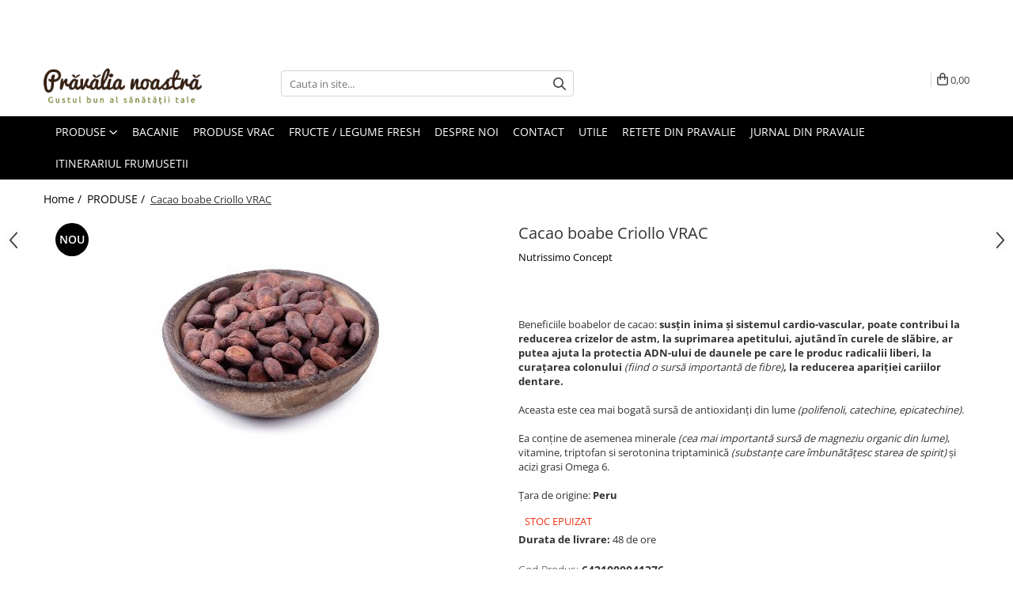

--- FILE ---
content_type: text/html; charset=UTF-8
request_url: https://www.pravalianoastra.ro/produse-18/cacao-boabe-criollo-vrac.html
body_size: 33577
content:
<!DOCTYPE html>

<html lang="ro-ro">

	<head>
		<meta charset="UTF-8">

		<script src="https://gomagcdn.ro/themes/fashion/js/lazysizes.min.js?v=10141333-4.242" async=""></script>

		<script>
			function g_js(callbk){typeof callbk === 'function' ? window.addEventListener("DOMContentLoaded", callbk, false) : false;}
		</script>

					<link rel="icon" sizes="48x48" href="https://gomagcdn.ro/domains/pravalianoastra.ro/files/favicon/favicon1833.png">
			<link rel="apple-touch-icon" sizes="180x180" href="https://gomagcdn.ro/domains/pravalianoastra.ro/files/favicon/favicon1833.png">
		
		<style>
			/*body.loading{overflow:hidden;}
			body.loading #wrapper{opacity: 0;visibility: hidden;}
			body #wrapper{opacity: 1;visibility: visible;transition:all .1s ease-out;}*/

			.main-header .main-menu{min-height:43px;}
			.-g-hide{visibility:hidden;opacity:0;}

					</style>
		
		<link rel="preconnect" href="https://gomagcdn.ro"><link rel="dns-prefetch" href="https://fonts.googleapis.com" /><link rel="dns-prefetch" href="https://fonts.gstatic.com" /><link rel="dns-prefetch" href="https://connect.facebook.net" /><link rel="dns-prefetch" href="https://www.facebook.com" /><link rel="dns-prefetch" href="https://event.2performant.com" /><link rel="dns-prefetch" href="https://www.googletagmanager.com" />

					<link rel="preload" as="image" href="https://gomagcdn.ro/domains/pravalianoastra.ro/files/product/large/cacao-boabe-criollo-vrac-130656.jpg"   >
		
		<link rel="preload" href="https://gomagcdn.ro/themes/fashion/js/plugins.js?v=10141333-4.242" as="script">

		
					<link rel="preload" href="https://www.pravalianoastra.ro/theme/default.js?v=41643379688" as="script">
				
		<link rel="preload" href="https://gomagcdn.ro/themes/fashion/js/dev.js?v=10141333-4.242" as="script">

		
					<link rel="stylesheet" href="https://gomagcdn.ro/themes/fashion/css/main-min.css?v=10141333-4.242-1" data-values='{"blockScripts": "1"}'>
		
					<link rel="stylesheet" href="https://www.pravalianoastra.ro/theme/default.css?v=41643379688">
		
						<link rel="stylesheet" href="https://gomagcdn.ro/themes/fashion/css/dev-style.css?v=10141333-4.242-1">
		
		
		
		<link rel="alternate" hreflang="x-default" href="https://www.pravalianoastra.ro/produse-18/cacao-boabe-criollo-vrac.html">
									<script>(function(w,d,s,l,i){w[l]=w[l]||[];w[l].push({'gtm.start':
new Date().getTime(),event:'gtm.js'});var f=d.getElementsByTagName(s)[0],
j=d.createElement(s),dl=l!='dataLayer'?'&l='+l:'';j.async=true;j.src=
'https://www.googletagmanager.com/gtm.js?id='+i+dl;f.parentNode.insertBefore(j,f);
})(window,document,'script','dataLayer','GTM-PBGSTN4');</script>					
		<meta name="expires" content="never">
		<meta name="revisit-after" content="1 days">
					<meta name="author" content="Gomag">
				<title>Cacao boabe Criollo VRAC</title>


					<meta name="robots" content="index,follow" />
						
		<meta name="description" content="Cacao boabe Criollo VRAC">
		<meta class="viewport" name="viewport" content="width=device-width, initial-scale=1.0, user-scalable=no">
							<meta property="og:description" content="Beneficiile boabelor de cacao: susțin inima și sistemul cardio-vascular, poate contribui la reducerea crizelor de astm, la suprimarea apetitului, ajutând în curele de slăbire, ar putea ajuta la protectia ADN-ului de daunele pe care le produc radicalii liberi, la curațarea colonului (fiind o sursă importantă de fibre), la reducerea apariției cariilor dentare.    Aceasta este cea mai bogată sursă de antioxidanți din lume (polifenoli, catechine, epicatechine).    Ea conține de asemenea minerale (cea mai importantă sursă de magneziu organic din lume), vitamine, triptofan si serotonina triptaminică (substanțe care îmbunătățesc starea de spirit) și acizi grasi Omega 6.    Țara de origine: Peru"/>
							<meta property="og:image" content="https://gomagcdn.ro/domains/pravalianoastra.ro/files/product/large/cacao-boabe-criollo-vrac-130656.jpg"/>
															<link rel="canonical" href="https://www.pravalianoastra.ro/produse-18/cacao-boabe-criollo-vrac.html" />
			<meta property="og:url" content="https://www.pravalianoastra.ro/produse-18/cacao-boabe-criollo-vrac.html"/>
						
		<meta name="distribution" content="Global">
		<meta name="owner" content="www.pravalianoastra.ro">
		<meta name="publisher" content="www.pravalianoastra.ro">
		<meta name="rating" content="General">
		<meta name="copyright" content="Copyright www.pravalianoastra.ro 2026. All rights reserved">
		<link rel="search" href="https://www.pravalianoastra.ro/opensearch.ro.xml" type="application/opensearchdescription+xml" title="Cautare"/>

		
							<script src="https://gomagcdn.ro/themes/fashion/js/jquery-2.1.4.min.js"></script>
			<script defer src="https://gomagcdn.ro/themes/fashion/js/jquery.autocomplete.js?v=20181023"></script>
			<script src="https://gomagcdn.ro/themes/fashion/js/gomag.config.js?v=10141333-4.242"></script>
			<script src="https://gomagcdn.ro/themes/fashion/js/gomag.js?v=10141333-4.242"></script>
		
													<script>
	var items = [];

	items.push(
		{
			id		:'6421000041376',
			name	:'Cacao boabe Criollo VRAC',
			brand	:'Nutrissimo Concept',
			category:'PRODUSE',
			price	:45.0000,
			google_business_vertical: 'retail'
		}
	);

	gtag('event', 'view_item', {
		items: [items],
		currency: "Lei",
		value: "45.0000",
		send_to: ''
	});
	</script><script>	
	$(document).ready(function(){
		
		$(document).on('click', $GomagConfig.cartSummaryItemRemoveButton, function() {
			var productId = $(this).attr("data-product");
			var productSku = $(this).attr("data-productsku");
			var productPrice = $(this).attr("data-productprice");
			var productQty = $(this).attr("data-qty");
			
			gtag('event', 'remove_from_cart', {
					send_to	: '',
					value	: parseFloat(productQty) * parseFloat(productPrice),
					items:[{
						id		: productSku,
						quantity: productQty,
						price	: productPrice		 
				}]
			})
			
		})
	
		$(document).on('click', $GomagConfig.checkoutItemRemoveButton, function() {
			
			var itemKey = $(this).attr('id').replace('__checkoutItemRemove','');
			var productId = $(this).data("product");
			var productSku = $(this).attr("productsku");
			var productPrice = $(this).attr("productprice");
			var productQty = $('#quantityToAdd_'+itemKey).val();
			
			gtag('event', 'remove_from_cart', {
				send_to	: '',
				value	: parseFloat(productQty) * parseFloat(productPrice),
				items	:[{
					id		: productSku,
					quantity: productQty,
					price	: productPrice
				}]
			})
			
		})
	});		
	
</script>
<!-- Global site tag (gtag.js) - Google Analytics -->
<script async src="https://www.googletagmanager.com/gtag/js?id=G-H7JB0MFXP5"></script>
	<script>
 window.dataLayer = window.dataLayer || [];
  function gtag(){dataLayer.push(arguments);}
    var cookieValue = '';
  var name = 'g_c_consent' + "=";
  var decodedCookie = decodeURIComponent(document.cookie);
  var ca = decodedCookie.split(';');
  for(var i = 0; i <ca.length; i++) {
	var c = ca[i];
	while (c.charAt(0) == ' ') {
	  c = c.substring(1);
	}
	if (c.indexOf(name) == 0) {
	  cookieValue = c.substring(name.length, c.length);
	}
  }



if(cookieValue == ''){
	gtag('consent', 'default', {
	  'ad_storage': 'granted',
	  'ad_user_data': 'granted',
	  'ad_personalization': 'granted',
	  'analytics_storage': 'granted',
	  'personalization_storage': 'granted',
	  'functionality_storage': 'granted',
	  'security_storage': 'granted'
	});
	} else if(cookieValue != '-1'){


			gtag('consent', 'default', {
			'ad_storage': 'granted',
			'ad_user_data': 'granted',
			'ad_personalization': 'granted',
			'analytics_storage': 'granted',
			'personalization_storage': 'granted',
			'functionality_storage': 'granted',
			'security_storage': 'granted'
		});
	} else {
	 gtag('consent', 'default', {
		  'ad_storage': 'denied',
		  'ad_user_data': 'denied',
		  'ad_personalization': 'denied',
		  'analytics_storage': 'denied',
			'personalization_storage': 'denied',
			'functionality_storage': 'denied',
			'security_storage': 'denied'
		});

		 }
</script>
<script>

	
  gtag('js', new Date());

 
$.Gomag.bind('Cookie/Policy/Consent/Denied', function(){
	gtag('consent', 'update', {
		  'ad_storage': 'denied',
		  'ad_user_data': 'denied',
		  'ad_personalization': 'denied',
		  'analytics_storage': 'denied',
			'personalization_storage': 'denied',
			'functionality_storage': 'denied',
			'security_storage': 'denied'
		});
		})
$.Gomag.bind('Cookie/Policy/Consent/Granted', function(){
	gtag('consent', 'update', {
		  'ad_storage': 'granted',
		  'ad_user_data': 'granted',
		  'ad_personalization': 'granted',
		  'analytics_storage': 'granted',
			'personalization_storage': 'granted',
			'functionality_storage': 'granted',
			'security_storage': 'granted'
		});
		})
  gtag('config', 'G-H7JB0MFXP5', {allow_enhanced_conversions: true });
</script>
<script>
	function gaBuildProductVariant(product)
	{
		let _return = '';
		if(product.version != undefined)
		{
			$.each(product.version, function(i, a){
				_return += (_return == '' ? '' : ', ')+a.value;
			})
		}
		return _return;
	}

</script>
<script>
	$.Gomag.bind('Product/Add/To/Cart/After/Listing', function gaProductAddToCartLV4(event, data) {
		if(data.product !== undefined) {
			var gaProduct = false;
			if(typeof(gaProducts) != 'undefined' && gaProducts[data.product.id] != undefined)
			{
				gaProduct = gaProducts[data.product.id];

			}

			if(gaProduct == false)
			{
				gaProduct = {};
				gaProduct.item_id = data.product.id;
				gaProduct.currency = data.product.currency ? (String(data.product.currency).toLowerCase() == 'lei' ? 'RON' : data.product.currency) : 'RON';
				gaProduct.item_name =  data.product.sku ;
				gaProduct.item_variant= gaBuildProductVariant(data.product);
				gaProduct.item_brand = data.product.brand;
				gaProduct.item_category = data.product.category;

			}

			gaProduct.price = parseFloat(data.product.price).toFixed(2);
			gaProduct.quantity = data.product.productQuantity;
			gtag("event", "add_to_cart", {
				currency: gaProduct.currency,
				value: parseFloat(gaProduct.price) * parseFloat(gaProduct.quantity),
				items: [
					gaProduct
				]
			});

		}
	})
	$.Gomag.bind('Product/Add/To/Cart/After/Details', function gaProductAddToCartDV4(event, data){

		if(data.product !== undefined){

			var gaProduct = false;
			if(
				typeof(gaProducts) != 'undefined'
				&&
				gaProducts[data.product.id] != undefined
			)
			{
				var gaProduct = gaProducts[data.product.id];
			}

			if(gaProduct == false)
			{
				gaProduct = {};
				gaProduct.item_id = data.product.id;
				gaProduct.currency = data.product.currency ? (String(data.product.currency).toLowerCase() == 'lei' ? 'RON' : data.product.currency) : 'RON';
				gaProduct.item_name =  data.product.sku ;
				gaProduct.item_variant= gaBuildProductVariant(data.product);
				gaProduct.item_brand = data.product.brand;
				gaProduct.item_category = data.product.category;

			}

			gaProduct.price = parseFloat(data.product.price).toFixed(2);
			gaProduct.quantity = data.product.productQuantity;


			gtag("event", "add_to_cart", {
			  currency: gaProduct.currency,
			  value: parseFloat(gaProduct.price) * parseFloat(gaProduct.quantity),
			  items: [
				gaProduct
			  ]
			});
        }

	})
	 $.Gomag.bind('Product/Remove/From/Cart', function gaProductRemovedFromCartV4(event, data){
		var envData = $.Gomag.getEnvData();
		var products = envData.products;

		if(data.data.product !== undefined && products[data.data.product] !== undefined){


			var dataProduct = products[data.data.product];


			gaProduct = {};
			gaProduct.item_id = dataProduct.id;

			gaProduct.item_name =   dataProduct.sku ;
			gaProduct.currency = dataProduct.currency ? (String(dataProduct.currency).toLowerCase() == 'lei' ? 'RON' : dataProduct.currency) : 'RON';
			gaProduct.item_category = dataProduct.category;
			gaProduct.item_brand = dataProduct.brand;
			gaProduct.price = parseFloat(dataProduct.price).toFixed(2);
			gaProduct.quantity = data.data.quantity;
			gaProduct.item_variant= gaBuildProductVariant(dataProduct);
			gtag("event", "remove_from_cart", {
			  currency: gaProduct.currency,
			  value: parseFloat(gaProduct.price) * parseFloat(gaProduct.quantity),
			  items: [
				gaProduct
			  ]
			});
        }

	});

	 $.Gomag.bind('Cart/Quantity/Update', function gaCartQuantityUpdateV4(event, data){
		var envData = $.Gomag.getEnvData();
		var products = envData.products;
		if(!data.data.finalQuantity || !data.data.initialQuantity)
		{
			return false;
		}
		var dataProduct = products[data.data.product];
		if(dataProduct == undefined)
		{
			return false;
		}

		gaProduct = {};
		gaProduct.item_id = dataProduct.id;
		gaProduct.currency = dataProduct.currency ? (String(dataProduct.currency).toLowerCase() == 'lei' ? 'RON' : dataProduct.currency) : 'RON';
		gaProduct.item_name =  dataProduct.sku ;

		gaProduct.item_category = dataProduct.category;
		gaProduct.item_brand = dataProduct.brand;
		gaProduct.price = parseFloat(dataProduct.price).toFixed(2);
		gaProduct.item_variant= gaBuildProductVariant(dataProduct);
		if(parseFloat(data.data.initialQuantity) < parseFloat(data.data.finalQuantity))
		{
			var quantity = parseFloat(data.data.finalQuantity) - parseFloat(data.data.initialQuantity);
			gaProduct.quantity = quantity;

			gtag("event", "add_to_cart", {
			  currency: gaProduct.currency,
			  value: parseFloat(gaProduct.price) * parseFloat(gaProduct.quantity),
			  items: [
				gaProduct
			  ]
			});
		}
		else if(parseFloat(data.data.initialQuantity) > parseFloat(data.data.finalQuantity))
		{
			var quantity = parseFloat(data.data.initialQuantity) - parseFloat(data.data.finalQuantity);
			gaProduct.quantity = quantity;
			gtag("event", "remove_from_cart", {
			  currency: gaProduct.currency,
			  value: parseFloat(gaProduct.price) * parseFloat(gaProduct.quantity),
			  items: [
				gaProduct
			  ]
			});
		}

	});

</script>
<script>
        (function(d, s, i) {
            var f = d.getElementsByTagName(s)[0], j = d.createElement(s);
            j.async = true;
            j.src = "https://t.themarketer.com/t/j/" + i;
            f.parentNode.insertBefore(j, f);
        })(document, "script", "FUHPDVH7");
    </script><script>
function gmsc(name, value)
{
	if(value != undefined && value)
	{
		var expires = new Date();
		expires.setTime(expires.getTime() + parseInt(3600*24*1000*90));
		document.cookie = encodeURIComponent(name) + "=" + encodeURIComponent(value) + '; expires='+ expires.toUTCString() + "; path=/";
	}
}
let gmqs = window.location.search;
let gmup = new URLSearchParams(gmqs);
gmsc('g_sc', gmup.get('shop_campaign'));
gmsc('shop_utm_campaign', gmup.get('utm_campaign'));
gmsc('shop_utm_medium', gmup.get('utm_medium'));
gmsc('shop_utm_source', gmup.get('utm_source'));
</script><script defer src='https://attr-2p.com/34d88d710/clc/1.js'></script><!-- Facebook Pixel Code -->
				<script>
				!function(f,b,e,v,n,t,s){if(f.fbq)return;n=f.fbq=function(){n.callMethod?
				n.callMethod.apply(n,arguments):n.queue.push(arguments)};if(!f._fbq)f._fbq=n;
				n.push=n;n.loaded=!0;n.version="2.0";n.queue=[];t=b.createElement(e);t.async=!0;
				t.src=v;s=b.getElementsByTagName(e)[0];s.parentNode.insertBefore(t,s)}(window,
				document,"script","//connect.facebook.net/en_US/fbevents.js");

				fbq("init", "753159604870871");
				fbq("track", "PageView");</script>
				<!-- End Facebook Pixel Code -->
				<script>
				$.Gomag.bind('User/Ajax/Data/Loaded', function(event, data){
					if(data != undefined && data.data != undefined)
					{
						var eventData = data.data;
						if(eventData.facebookUserData != undefined)
						{
							$('body').append(eventData.facebookUserData);
						}
					}
				})
				</script>
				<meta name="facebook-domain-verification" content="lvs9kxjj1gin046c12airjb47paff3" /><script>
	$.Gomag.bind('Product/Add/To/Cart/After/Listing', function(event, data){
		if(data.product !== undefined){
			gtag('event', 'add_to_cart', {
				send_to	: '',
				value	: parseFloat(data.product.productQuantity) * parseFloat(data.product.price),
				items	:[{
					id		: data.product.sku,
					name	: data.product.name,
					brand	: data.product.brand,
					category: data.product.category,
					quantity: data.product.productQuantity,
					price	: data.product.price
				 
			}]
		   })
        }
	})
	$.Gomag.bind('Product/Add/To/Cart/After/Details', function(event, data){
		
		if(data.product !== undefined){
			gtag('event', 'add_to_cart', {
				send_to: '',
				value: parseFloat(data.product.productQuantity) * parseFloat(data.product.price),
				items: [{
					id: data.product.sku,
					name		: data.product.name,
					brand		: data.product.brand,
					category	: data.product.category,
					quantity	: data.product.productQuantity,
					price		: data.product.price
				}]	
			})
		}
	})
   
</script><meta name="google-site-verification" content="SabNko_YBugCCiVO0qh05m3e4f2IG1EfcAJchUt9BRw" />					
		
	</head>

	<body class="" style="">

		<script >
			function _addCss(url, attribute, value, loaded){
				var _s = document.createElement('link');
				_s.rel = 'stylesheet';
				_s.href = url;
				_s.type = 'text/css';
				if(attribute)
				{
					_s.setAttribute(attribute, value)
				}
				if(loaded){
					_s.onload = function(){
						var dom = document.getElementsByTagName('body')[0];
						//dom.classList.remove('loading');
					}
				}
				var _st = document.getElementsByTagName('link')[0];
				_st.parentNode.insertBefore(_s, _st);
			}
			//_addCss('https://fonts.googleapis.com/css2?family=Open+Sans:ital,wght@0,300;0,400;0,600;0,700;1,300;1,400&display=swap');
			_addCss('https://gomagcdn.ro/themes/_fonts/Open-Sans.css');

		</script>
		<script>
				/*setTimeout(
				  function()
				  {
				   document.getElementsByTagName('body')[0].classList.remove('loading');
				  }, 1000);*/
		</script>
									<noscript><iframe src="https://www.googletagmanager.com/ns.html?id=GTM-PBGSTN4"
height="0" width="0" style="display:none;visibility:hidden"></iframe></noscript>					
		
		<div id="wrapper">
			<!-- BLOCK:b7840286612bd9de7f23df2566bb93e0 start -->
<div id="_cartSummary" class="hide"></div>

<script >
	$(document).ready(function() {

		$(document).on('keypress', '.-g-input-loader', function(){
			$(this).addClass('-g-input-loading');
		})

		$.Gomag.bind('Product/Add/To/Cart/After', function(eventResponse, properties)
		{
									var data = JSON.parse(properties.data);
			$('.q-cart').html(data.quantity);
			if(parseFloat(data.quantity) > 0)
			{
				$('.q-cart').removeClass('hide');
			}
			else
			{
				$('.q-cart').addClass('hide');
			}
			$('.cartPrice').html(data.subtotal + ' ' + data.currency);
			$('.cartProductCount').html(data.quantity);


		})
		$('#_cartSummary').on('updateCart', function(event, cart) {
			var t = $(this);

			$.get('https://www.pravalianoastra.ro/cart-update', {
				cart: cart
			}, function(data) {

				$('.q-cart').html(data.quantity);
				if(parseFloat(data.quantity) > 0)
				{
					$('.q-cart').removeClass('hide');
				}
				else
				{
					$('.q-cart').addClass('hide');
				}
				$('.cartPrice').html(data.subtotal + ' ' + data.currency);
				$('.cartProductCount').html(data.quantity);
			}, 'json');
			window.ga = window.ga || function() {
				(ga.q = ga.q || []).push(arguments)
			};
			ga('send', 'event', 'Buton', 'Click', 'Adauga_Cos');
		});

		if(window.gtag_report_conversion) {
			$(document).on("click", 'li.phone-m', function() {
				var phoneNo = $('li.phone-m').children( "a").attr('href');
				gtag_report_conversion(phoneNo);
			});

		}

	});
</script>



<header class="main-header container-bg clearfix" data-block="headerBlock">
	<div class="discount-tape container-h full -g-hide" id="_gomagHellobar">
<style>
.discount-tape{position: relative;width:100%;padding:0;text-align:center;font-size:14px;overflow: hidden;z-index:99;}
.discount-tape a{color: #fff;}
.Gomag-HelloBar{padding:10px;}
@media screen and (max-width: 767px){.discount-tape{font-size:13px;}}
</style>
<div class="Gomag-HelloBar" style="background: #ffffff;color: #fff;">
	
		<h3 style="text-align: center;"><strong><span style="color: #808000;">Creează <span style="color: #ff6600;">CONT </span>ca să beneficiezi de <span style="color: #ff6600;">Promoții și Oferte</span></span></strong></h3> <p style="text-align: center;"><em><span style="color: #808000;">*exclusive clienților &icirc;nregistrați</span></em></p>
			
	</div>
<div class="clear"></div>
</div>

		
	<div class="top-head-bg container-h full">

		<div class="top-head container-h">
			<div class="row">
				<div class="col-md-3 col-sm-3 col-xs-5 logo-h">
					
	<a href="https://www.pravalianoastra.ro" id="logo" data-pageId="2">
		<img src="https://gomagcdn.ro/domains/pravalianoastra/files/company/logo_pravalia_noastra_24997.png" fetchpriority="high" class="img-responsive" alt="Prăvălia noastră" title="Prăvălia noastră" width="200" height="50" style="width:auto;">
	</a>
				</div>
				<div class="col-md-4 col-sm-4 col-xs-7 main search-form-box">
					
<form name="search-form" class="search-form" action="https://www.pravalianoastra.ro/produse" id="_searchFormMainHeader">

	<input id="_autocompleteSearchMainHeader" name="c" class="input-placeholder -g-input-loader" type="text" placeholder="Cauta in site..." aria-label="Search"  value="">
	<button id="_doSearch" class="search-button" aria-hidden="true">
		<i class="fa fa-search" aria-hidden="true"></i>
	</button>

				<script >
			$(document).ready(function() {

				$('#_autocompleteSearchMainHeader').autocomplete({
					serviceUrl: 'https://www.pravalianoastra.ro/autocomplete',
					minChars: 2,
					deferRequestBy: 700,
					appendTo: '#_searchFormMainHeader',
					width: parseInt($('#_doSearch').offset().left) - parseInt($('#_autocompleteSearchMainHeader').offset().left),
					formatResult: function(suggestion, currentValue) {
						return suggestion.value;
					},
					onSelect: function(suggestion) {
						$(this).val(suggestion.data);
					},
					onSearchComplete: function(suggestion) {
						$(this).removeClass('-g-input-loading');
					}
				});
				$(document).on('click', '#_doSearch', function(e){
					e.preventDefault();
					if($('#_autocompleteSearchMainHeader').val() != '')
					{
						$('#_searchFormMainHeader').submit();
					}
				})
			});
		</script>
	

</form>
				</div>
				<div class="col-md-5 col-sm-5 acount-section">
					
<ul>
	<li class="search-m hide">
		<a href="#" class="-g-no-url" aria-label="Cauta in site..." data-pageId="">
			<i class="fa fa-search search-open" aria-hidden="true"></i>
			<i style="display:none" class="fa fa-times search-close" aria-hidden="true"></i>
		</a>
	</li>
	<li class="-g-user-icon -g-user-icon-empty">
			
	</li>
	
				<li class="contact-header">
			<a href="tel:0721688960" aria-label="Contacteaza-ne" data-pageId="3">
				<i class="fa fa-phone" aria-hidden="true"></i>
								<span>0721688960</span>
			</a>
		</li>
			<li class="wishlist-header hide">
		<a href="https://www.pravalianoastra.ro/wishlist" aria-label="Wishlist" data-pageId="28">
			<span class="-g-wishlist-product-count -g-hide"></span>
			<i class="fa fa-heart-o" aria-hidden="true"></i>
			<span class="">Favorite</span>
		</a>
	</li>
	<li class="cart-header-btn cart">
		<a class="cart-drop _showCartHeader" href="https://www.pravalianoastra.ro/cos-de-cumparaturi" aria-label="Cos de cumparaturi">
			<span class="q-cart hide">0</span>
			<i class="fa fa-shopping-bag" aria-hidden="true"></i>
			<span class="count cartPrice">0,00
				
			</span>
		</a>
					<div class="cart-dd  _cartShow cart-closed"></div>
			</li>

	</ul>

	<script>
		$(document).ready(function() {
			//Cart
							$('.cart').mouseenter(function() {
					$.Gomag.showCartSummary('div._cartShow');
				}).mouseleave(function() {
					$.Gomag.hideCartSummary('div._cartShow');
					$('div._cartShow').removeClass('cart-open');
				});
						$(document).on('click', '.dropdown-toggle', function() {
				window.location = $(this).attr('href');
			})
		})
	</script>

				</div>
			</div>
		</div>
	</div>


<div id="navigation">
	<nav id="main-menu" class="main-menu container-h full clearfix">
		<a href="#" class="menu-trg -g-no-url" title="Produse">
			<span>&nbsp;</span>
		</a>
		
<div class="container-h nav-menu-hh clearfix">

	<!-- BASE MENU -->
	<ul class="
			nav-menu base-menu container-h
			
			
		">

		

			
		<li class="menu-drop __GomagMM ">
							<a
					href="https://www.pravalianoastra.ro/produse-18"
					class="  "
					rel="  "
					
					title="PRODUSE"
					data-Gomag=''
					data-block-name="mainMenuD0"
					data-pageId= "18"
					data-block="mainMenuD">
											<span class="list">PRODUSE</span>
						<i class="fa fa-angle-down"></i>
				</a>

									<div class="menu-dd">
										<ul class="drop-list clearfix w100">
																																						<li class="fl">
										<div class="col">
											<p class="title">
												<a
												href="https://www.pravalianoastra.ro/noutati"
												class="title    "
												rel="  "
												
												title="NOUTĂȚI"
												data-Gomag=''
												data-block-name="mainMenuD1"
												data-block="mainMenuD"
												data-pageId= ""
												>
																										NOUTĂȚI
												</a>
											</p>
																						
										</div>
									</li>
																																<li class="fl">
										<div class="col">
											<p class="title">
												<a
												href="https://www.pravalianoastra.ro/produse-18"
												class="title    "
												rel="  "
												
												title="ALIMENTE"
												data-Gomag=''
												data-block-name="mainMenuD1"
												data-block="mainMenuD"
												data-pageId= "18"
												>
																										ALIMENTE
												</a>
											</p>
																																															<a
														href="https://www.pravalianoastra.ro/uleiuri-si-unturi"
														rel="  "
														
														title="ULEIURI ȘI UNTURI"
														class="    "
														data-Gomag=''
														data-block-name="mainMenuD2"
														data-block="mainMenuD"
														data-pageId="1"
													>
																												<i class="fa fa-angle-right"></i>
														<span>ULEIURI ȘI UNTURI</span>
													</a>
																									<a
														href="https://www.pravalianoastra.ro/masline"
														rel="  "
														
														title="MĂSLINE"
														class="    "
														data-Gomag=''
														data-block-name="mainMenuD2"
														data-block="mainMenuD"
														data-pageId="3"
													>
																												<i class="fa fa-angle-right"></i>
														<span>MĂSLINE</span>
													</a>
																									<a
														href="https://www.pravalianoastra.ro/nuci-si-seminte"
														rel="  "
														
														title="NUCI ȘI SEMINȚE"
														class="    "
														data-Gomag=''
														data-block-name="mainMenuD2"
														data-block="mainMenuD"
														data-pageId="10"
													>
																												<i class="fa fa-angle-right"></i>
														<span>NUCI ȘI SEMINȚE</span>
													</a>
																									<a
														href="https://www.pravalianoastra.ro/fructe-deshidratate"
														rel="  "
														
														title="FRUCTE DESHIDRATATE"
														class="    "
														data-Gomag=''
														data-block-name="mainMenuD2"
														data-block="mainMenuD"
														data-pageId="14"
													>
																												<i class="fa fa-angle-right"></i>
														<span>FRUCTE DESHIDRATATE</span>
													</a>
																									<a
														href="https://www.pravalianoastra.ro/miere"
														rel="  "
														
														title="INDULCITORI NATURALI / MIERE"
														class="    "
														data-Gomag=''
														data-block-name="mainMenuD2"
														data-block="mainMenuD"
														data-pageId="17"
													>
																												<i class="fa fa-angle-right"></i>
														<span>INDULCITORI NATURALI / MIERE</span>
													</a>
																									<a
														href="https://www.pravalianoastra.ro/fructe-la-conserva"
														rel="  "
														
														title="FRUCTE LA CONSERVA"
														class="    "
														data-Gomag=''
														data-block-name="mainMenuD2"
														data-block="mainMenuD"
														data-pageId="31"
													>
																												<i class="fa fa-angle-right"></i>
														<span>FRUCTE LA CONSERVA</span>
													</a>
																									<a
														href="https://www.pravalianoastra.ro/oteturi-si-sosuri"
														rel="  "
														
														title="OȚETURI ȘI SOSURI"
														class="    "
														data-Gomag=''
														data-block-name="mainMenuD2"
														data-block="mainMenuD"
														data-pageId="5"
													>
																												<i class="fa fa-angle-right"></i>
														<span>OȚETURI ȘI SOSURI</span>
													</a>
																									<a
														href="https://www.pravalianoastra.ro/sosuri"
														rel="  "
														
														title="SOSURI"
														class="    "
														data-Gomag=''
														data-block-name="mainMenuD2"
														data-block="mainMenuD"
														data-pageId="33"
													>
																												<i class="fa fa-angle-right"></i>
														<span>SOSURI</span>
													</a>
																									<a
														href="https://www.pravalianoastra.ro/faina-fara-gluten"
														rel="  "
														
														title="FĂINĂ FĂRĂ GLUTEN"
														class="    "
														data-Gomag=''
														data-block-name="mainMenuD2"
														data-block="mainMenuD"
														data-pageId="11"
													>
																												<i class="fa fa-angle-right"></i>
														<span>FĂINĂ FĂRĂ GLUTEN</span>
													</a>
																									<a
														href="https://www.pravalianoastra.ro/lapte-vegetal"
														rel="  "
														
														title="BAUTURI / LAPTE VEGETAL"
														class="    "
														data-Gomag=''
														data-block-name="mainMenuD2"
														data-block="mainMenuD"
														data-pageId="12"
													>
																												<i class="fa fa-angle-right"></i>
														<span>BAUTURI / LAPTE VEGETAL</span>
													</a>
																									<a
														href="https://www.pravalianoastra.ro/orez-si-cereaale"
														rel="  "
														
														title="OREZ ȘI CEREALE"
														class="    "
														data-Gomag=''
														data-block-name="mainMenuD2"
														data-block="mainMenuD"
														data-pageId="13"
													>
																												<i class="fa fa-angle-right"></i>
														<span>OREZ ȘI CEREALE</span>
													</a>
																									<a
														href="https://www.pravalianoastra.ro/paste"
														rel="  "
														
														title="PASTE"
														class="    "
														data-Gomag=''
														data-block-name="mainMenuD2"
														data-block="mainMenuD"
														data-pageId="34"
													>
																												<i class="fa fa-angle-right"></i>
														<span>PASTE</span>
													</a>
																									<a
														href="https://www.pravalianoastra.ro/creme-si-paste-tartinabile"
														rel="  "
														
														title="CREME SI PASTE TARTINABILE"
														class="    "
														data-Gomag=''
														data-block-name="mainMenuD2"
														data-block="mainMenuD"
														data-pageId="22"
													>
																												<i class="fa fa-angle-right"></i>
														<span>CREME SI PASTE TARTINABILE</span>
													</a>
																									<a
														href="https://www.pravalianoastra.ro/ierburi-aromatice-si-mirodenii"
														rel="  "
														
														title="CONDIMENTE"
														class="    "
														data-Gomag=''
														data-block-name="mainMenuD2"
														data-block="mainMenuD"
														data-pageId="15"
													>
																												<i class="fa fa-angle-right"></i>
														<span>CONDIMENTE</span>
													</a>
																									<a
														href="https://www.pravalianoastra.ro/ceaiuri-grecesti"
														rel="  "
														
														title="CEAIURI"
														class="    "
														data-Gomag=''
														data-block-name="mainMenuD2"
														data-block="mainMenuD"
														data-pageId="20"
													>
																												<i class="fa fa-angle-right"></i>
														<span>CEAIURI</span>
													</a>
																									<a
														href="https://www.pravalianoastra.ro/cacao"
														rel="  "
														
														title="CIOCOLATA & CACAO"
														class="    "
														data-Gomag=''
														data-block-name="mainMenuD2"
														data-block="mainMenuD"
														data-pageId="4"
													>
																												<i class="fa fa-angle-right"></i>
														<span>CIOCOLATA &amp; CACAO</span>
													</a>
																									<a
														href="https://www.pravalianoastra.ro/healthy-snacks"
														rel="  "
														
														title="HEALTHY SNACKS"
														class="    "
														data-Gomag=''
														data-block-name="mainMenuD2"
														data-block="mainMenuD"
														data-pageId="32"
													>
																												<i class="fa fa-angle-right"></i>
														<span>HEALTHY SNACKS</span>
													</a>
																									<a
														href="https://www.pravalianoastra.ro/superalimente"
														rel="  "
														
														title="SUPERALIMENTE"
														class="    "
														data-Gomag=''
														data-block-name="mainMenuD2"
														data-block="mainMenuD"
														data-pageId="23"
													>
																												<i class="fa fa-angle-right"></i>
														<span>SUPERALIMENTE</span>
													</a>
																									<a
														href="https://www.pravalianoastra.ro/lactate"
														rel="  "
														
														title="LACTATE"
														class="    "
														data-Gomag=''
														data-block-name="mainMenuD2"
														data-block="mainMenuD"
														data-pageId="40"
													>
																												<i class="fa fa-angle-right"></i>
														<span>LACTATE</span>
													</a>
																							
										</div>
									</li>
																																<li class="fl">
										<div class="col">
											<p class="title">
												<a
												href="https://www.pravalianoastra.ro/bacanie-44"
												class="title    "
												rel="  "
												
												title="BACANIE"
												data-Gomag=''
												data-block-name="mainMenuD1"
												data-block="mainMenuD"
												data-pageId= "44"
												>
																										BACANIE
												</a>
											</p>
																						
										</div>
									</li>
																																<li class="fl">
										<div class="col">
											<p class="title">
												<a
												href="https://www.pravalianoastra.ro/produse-18"
												class="title    "
												rel="  "
												
												title="PRODUSE ECO / ORGANICE"
												data-Gomag=''
												data-block-name="mainMenuD1"
												data-block="mainMenuD"
												data-pageId= "18"
												>
																										PRODUSE ECO / ORGANICE
												</a>
											</p>
																						
										</div>
									</li>
																																<li class="fl">
										<div class="col">
											<p class="title">
												<a
												href="https://www.pravalianoastra.ro/produse-romanesti"
												class="title    "
												rel="  "
												
												title="PRODUSE ROMÂNEȘTI"
												data-Gomag=''
												data-block-name="mainMenuD1"
												data-block="mainMenuD"
												data-pageId= "24"
												>
																										PRODUSE ROMÂNEȘTI
												</a>
											</p>
																						
										</div>
									</li>
																																<li class="fl">
										<div class="col">
											<p class="title">
												<a
												href="https://www.pravalianoastra.ro/cosmetice"
												class="title    "
												rel="  "
												
												title="COSMETICE"
												data-Gomag=''
												data-block-name="mainMenuD1"
												data-block="mainMenuD"
												data-pageId= "16"
												>
																										COSMETICE
												</a>
											</p>
																						
										</div>
									</li>
																																<li class="fl">
										<div class="col">
											<p class="title">
												<a
												href="https://www.pravalianoastra.ro/remedii-naturiste"
												class="title    "
												rel="  "
												
												title="REMEDII NATURISTE"
												data-Gomag=''
												data-block-name="mainMenuD1"
												data-block="mainMenuD"
												data-pageId= "26"
												>
																										REMEDII NATURISTE
												</a>
											</p>
																						
										</div>
									</li>
																																<li class="fl">
										<div class="col">
											<p class="title">
												<a
												href="https://www.pravalianoastra.ro/toate-produsele-9"
												class="title    "
												rel="  "
												
												title="TOATE PRODUSELE"
												data-Gomag=''
												data-block-name="mainMenuD1"
												data-block="mainMenuD"
												data-pageId= "9"
												>
																										TOATE PRODUSELE
												</a>
											</p>
																						
										</div>
									</li>
																													</ul>
																	</div>
									
		</li>
		
		<li class="menu-drop __GomagMM ">
								<a
						href="https://www.pravalianoastra.ro/bacanie-44"
						class="    "
						rel="  "
						
						title="BACANIE"
						data-Gomag=''
						data-block-name="mainMenuD0"  data-block="mainMenuD" data-pageId= "44">
												<span class="list">BACANIE</span>
					</a>
				
		</li>
		
		<li class="menu-drop __GomagMM ">
								<a
						href="https://www.pravalianoastra.ro/vrac"
						class="    "
						rel="  "
						
						title="PRODUSE VRAC"
						data-Gomag=''
						data-block-name="mainMenuD0"  data-block="mainMenuD" data-pageId= "">
												<span class="list">PRODUSE VRAC</span>
					</a>
				
		</li>
		
		<li class="menu-drop __GomagMM ">
								<a
						href="https://www.pravalianoastra.ro/landing-2"
						class="    "
						rel="  "
						
						title="FRUCTE / LEGUME FRESH"
						data-Gomag=''
						data-block-name="mainMenuD0"  data-block="mainMenuD" data-pageId= "222">
												<span class="list">FRUCTE / LEGUME FRESH</span>
					</a>
				
		</li>
		
		<li class="menu-drop __GomagMM ">
								<a
						href="https://www.pravalianoastra.ro/despre-noi-2"
						class="    "
						rel="  "
						
						title="Despre noi"
						data-Gomag=''
						data-block-name="mainMenuD0"  data-block="mainMenuD" data-pageId= "">
												<span class="list">Despre noi</span>
					</a>
				
		</li>
		
		<li class="menu-drop __GomagMM ">
								<a
						href="https://www.pravalianoastra.ro/contact"
						class="    "
						rel="  "
						
						title="Contact"
						data-Gomag=''
						data-block-name="mainMenuD0"  data-block="mainMenuD" data-pageId= "">
												<span class="list">Contact</span>
					</a>
				
		</li>
		
		<li class="menu-drop __GomagMM ">
								<a
						href="https://www.pravalianoastra.ro/politica-de-confidentialitate"
						class="    "
						rel="  "
						
						title="Utile"
						data-Gomag=''
						data-block-name="mainMenuD0"  data-block="mainMenuD" data-pageId= "78">
												<span class="list">Utile</span>
					</a>
				
		</li>
		
		<li class="menu-drop __GomagMM ">
								<a
						href="https://www.pravalianoastra.ro/retete-din-pravalie"
						class="    "
						rel="  "
						
						title="Retete din Pravalie"
						data-Gomag=''
						data-block-name="mainMenuD0"  data-block="mainMenuD" data-pageId= "">
												<span class="list">Retete din Pravalie</span>
					</a>
				
		</li>
		
		<li class="menu-drop __GomagMM ">
								<a
						href="https://www.pravalianoastra.ro/jurnal-din-pravalie"
						class="    "
						rel="  "
						
						title="Jurnal din Pravalie"
						data-Gomag=''
						data-block-name="mainMenuD0"  data-block="mainMenuD" data-pageId= "">
												<span class="list">Jurnal din Pravalie</span>
					</a>
				
		</li>
		
		<li class="menu-drop __GomagMM ">
								<a
						href="https://www.pravalianoastra.ro/itinerariul-frumusetii"
						class="    "
						rel="  "
						
						title="Itinerariul Frumusetii"
						data-Gomag=''
						data-block-name="mainMenuD0"  data-block="mainMenuD" data-pageId= "">
												<span class="list">Itinerariul Frumusetii</span>
					</a>
				
		</li>
						
		


		
	</ul> <!-- end of BASE MENU -->

</div>		<ul class="mobile-icon fr">

							<li class="phone-m">
					<a href="tel:0721688960" title="Contacteaza-ne">
												<i class="fa fa-phone" aria-hidden="true"></i>
					</a>
				</li>
									<li class="user-m -g-user-icon -g-user-icon-empty">
			</li>
			<li class="wishlist-header-m hide">
				<a href="https://www.pravalianoastra.ro/wishlist">
					<span class="-g-wishlist-product-count"></span>
					<i class="fa fa-heart-o" aria-hidden="true"></i>

				</a>
			</li>
			<li class="cart-m">
				<a href="https://www.pravalianoastra.ro/cos-de-cumparaturi">
					<span class="q-cart hide">0</span>
					<i class="fa fa-shopping-bag" aria-hidden="true"></i>
				</a>
			</li>
			<li class="search-m">
				<a href="#" class="-g-no-url" aria-label="Cauta in site...">
					<i class="fa fa-search search-open" aria-hidden="true"></i>
					<i style="display:none" class="fa fa-times search-close" aria-hidden="true"></i>
				</a>
			</li>
					</ul>
	</nav>
	<!-- end main-nav -->

	<div style="display:none" class="search-form-box search-toggle">
		<form name="search-form" class="search-form" action="https://www.pravalianoastra.ro/produse" id="_searchFormMobileToggle">
			<input id="_autocompleteSearchMobileToggle" name="c" class="input-placeholder -g-input-loader" type="text" autofocus="autofocus" value="" placeholder="Cauta in site..." aria-label="Search">
			<button id="_doSearchMobile" class="search-button" aria-hidden="true">
				<i class="fa fa-search" aria-hidden="true"></i>
			</button>

										<script >
					$(document).ready(function() {
						$('#_autocompleteSearchMobileToggle').autocomplete({
							serviceUrl: 'https://www.pravalianoastra.ro/autocomplete',
							minChars: 2,
							deferRequestBy: 700,
							appendTo: '#_searchFormMobileToggle',
							width: parseInt($('#_doSearchMobile').offset().left) - parseInt($('#_autocompleteSearchMobileToggle').offset().left),
							formatResult: function(suggestion, currentValue) {
								return suggestion.value;
							},
							onSelect: function(suggestion) {
								$(this).val(suggestion.data);
							},
							onSearchComplete: function(suggestion) {
								$(this).removeClass('-g-input-loading');
							}
						});

						$(document).on('click', '#_doSearchMobile', function(e){
							e.preventDefault();
							if($('#_autocompleteSearchMobileToggle').val() != '')
							{
								$('#_searchFormMobileToggle').submit();
							}
						})
					});
				</script>
			
		</form>
	</div>
</div>

</header>
<!-- end main-header --><!-- BLOCK:b7840286612bd9de7f23df2566bb93e0 end -->
			
<script >
	$.Gomag.bind('Product/Add/To/Cart/Validate', function(response, isValid)
	{
		$($GomagConfig.versionAttributesName).removeClass('versionAttributeError');

		if($($GomagConfig.versionAttributesSelectSelector).length && !$($GomagConfig.versionAttributesSelectSelector).val())
		{

			if ($($GomagConfig.versionAttributesHolder).position().top < jQuery(window).scrollTop()){
				//scroll up
				 $([document.documentElement, document.body]).animate({
					scrollTop: $($GomagConfig.versionAttributesHolder).offset().top - 55
				}, 1000, function() {
					$($GomagConfig.versionAttributesName).addClass('versionAttributeError');
				});
			}
			else if ($($GomagConfig.versionAttributesHolder).position().top + $($GomagConfig.versionAttributesHolder).height() >
				$(window).scrollTop() + (
					window.innerHeight || document.documentElement.clientHeight
				)) {
				//scroll down
				$('html,body').animate({
					scrollTop: $($GomagConfig.versionAttributesHolder).position().top - (window.innerHeight || document.documentElement.clientHeight) + $($GomagConfig.versionAttributesHolder).height() -55 }, 1000, function() {
					$($GomagConfig.versionAttributesName).addClass('versionAttributeError');
				}
				);
			}
			else{
				$($GomagConfig.versionAttributesName).addClass('versionAttributeError');
			}

			isValid.noError = false;
		}
		if($($GomagConfig.versionAttributesSelector).length && !$('.'+$GomagConfig.versionAttributesActiveSelectorClass).length)
		{

			if ($($GomagConfig.versionAttributesHolder).position().top < jQuery(window).scrollTop()){
				//scroll up
				 $([document.documentElement, document.body]).animate({
					scrollTop: $($GomagConfig.versionAttributesHolder).offset().top - 55
				}, 1000, function() {
					$($GomagConfig.versionAttributesName).addClass('versionAttributeError');
				});
			}
			else if ($($GomagConfig.versionAttributesHolder).position().top + $($GomagConfig.versionAttributesHolder).height() >
				$(window).scrollTop() + (
					window.innerHeight || document.documentElement.clientHeight
				)) {
				//scroll down
				$('html,body').animate({
					scrollTop: $($GomagConfig.versionAttributesHolder).position().top - (window.innerHeight || document.documentElement.clientHeight) + $($GomagConfig.versionAttributesHolder).height() -55 }, 1000, function() {
					$($GomagConfig.versionAttributesName).addClass('versionAttributeError');
				}
				);
			}
			else{
				$($GomagConfig.versionAttributesName).addClass('versionAttributeError');
			}

			isValid.noError = false;
		}
	});
	$.Gomag.bind('Page/Load', function removeSelectedVersionAttributes(response, settings) {
		/* remove selection for versions */
		if((settings.doNotSelectVersion != undefined && settings.doNotSelectVersion === true) && $($GomagConfig.versionAttributesSelector).length && !settings.reloadPageOnVersionClick) {
			$($GomagConfig.versionAttributesSelector).removeClass($GomagConfig.versionAttributesActiveSelectorClass);
		}

		if((settings.doNotSelectVersion != undefined && settings.doNotSelectVersion === true) && $($GomagConfig.versionAttributesSelectSelector).length) {
			var selected = settings.reloadPageOnVersionClick != undefined && settings.reloadPageOnVersionClick ? '' : 'selected="selected"';

			$($GomagConfig.versionAttributesSelectSelector).prepend('<option value="" ' + selected + '>Selectati</option>');
		}
	});
	$(document).ready(function() {
		function is_touch_device2() {
			return (('ontouchstart' in window) || (navigator.MaxTouchPoints > 0) || (navigator.msMaxTouchPoints > 0));
		};

		
		$.Gomag.bind('Product/Details/After/Ajax/Load', function(e, payload)
		{
			let reinit = payload.reinit;
			let response = payload.response;

			if(reinit){
				$('.thumb-h:not(.horizontal):not(.vertical)').insertBefore('.vertical-slide-img');

				var hasThumb = $('.thumb-sld').length > 0;

				$('.prod-lg-sld:not(.disabled)').slick({
					slidesToShow: 1,
					slidesToScroll: 1,
					//arrows: false,
					fade: true,
					//cssEase: 'linear',
					dots: true,
					infinite: false,
					draggable: false,
					dots: true,
					//adaptiveHeight: true,
					asNavFor: hasThumb ? '.thumb-sld' : null
				/*}).on('afterChange', function(event, slick, currentSlide, nextSlide){
					if($( window ).width() > 800 ){

						$('.zoomContainer').remove();
						$('#img_0').removeData('elevateZoom');
						var source = $('#img_'+currentSlide).attr('data-src');
						var fullImage = $('#img_'+currentSlide).attr('data-full-image');
						$('.swaped-image').attr({
							//src:source,
							"data-zoom-image":fullImage
						});
						$('.zoomWindowContainer div').stop().css("background-image","url("+ fullImage +")");
						$("#img_"+currentSlide).elevateZoom({responsive: true});
					}*/
				});

				if($( window ).width() < 767 ){
					$('.prod-lg-sld.disabled').slick({
						slidesToShow: 1,
						slidesToScroll: 1,
						fade: true,
						dots: true,
						infinite: false,
						draggable: false,
						dots: true,
					});
				}

				$('.prod-lg-sld.slick-slider').slick('resize');

				//PRODUCT THUMB SLD
				if ($('.thumb-h.horizontal').length){
					$('.thumb-sld').slick({
						vertical: false,
						slidesToShow: 6,
						slidesToScroll: 1,
						asNavFor: '.prod-lg-sld',
						dots: false,
						infinite: false,
						//centerMode: true,
						focusOnSelect: true
					});
				} else if ($('.thumb-h').length) {
					$('.thumb-sld').slick({
						vertical: true,
						slidesToShow: 4,
						slidesToScroll: 1,
						asNavFor: '.prod-lg-sld',
						dots: false,
						infinite: false,
						draggable: false,
						swipe: false,
						//adaptiveHeight: true,
						//centerMode: true,
						focusOnSelect: true
					});
				}

				if($.Gomag.isMobile()){
					$($GomagConfig.bannerDesktop).remove()
					$($GomagConfig.bannerMobile).removeClass('hideSlide');
				} else {
					$($GomagConfig.bannerMobile).remove()
					$($GomagConfig.bannerDesktop).removeClass('hideSlide');
				}
			}

			$.Gomag.trigger('Product/Details/After/Ajax/Load/Complete', {'response':response});
		});

		$.Gomag.bind('Product/Details/After/Ajax/Response', function(e, payload)
		{
			let response = payload.response;
			let data = payload.data;
			let reinitSlider = false;

			if (response.title) {
				let $content = $('<div>').html(response.title);
				let title = $($GomagConfig.detailsProductTopHolder).find($GomagConfig.detailsProductTitleHolder).find('.title > span');
				let newTitle = $content.find('.title > span');
				if(title.text().trim().replace(/\s+/g, ' ') != newTitle.text().trim().replace(/\s+/g, ' ')){
					$.Gomag.fadeReplace(title,newTitle);
				}

				let brand = $($GomagConfig.detailsProductTopHolder).find($GomagConfig.detailsProductTitleHolder).find('.brand-detail');
				let newBrand = $content.find('.brand-detail');
				if(brand.text().trim().replace(/\s+/g, ' ') != newBrand.text().trim().replace(/\s+/g, ' ')){
					$.Gomag.fadeReplace(brand,newBrand);
				}

				let review = $($GomagConfig.detailsProductTopHolder).find($GomagConfig.detailsProductTitleHolder).find('.__reviewTitle');
				let newReview = $content.find('.__reviewTitle');
				if(review.text().trim().replace(/\s+/g, ' ') != newReview.text().trim().replace(/\s+/g, ' ')){
					$.Gomag.fadeReplace(review,newReview);
				}
			}

			if (response.images) {
				let $content = $('<div>').html(response.images);
				var imagesHolder = $($GomagConfig.detailsProductTopHolder).find($GomagConfig.detailsProductImagesHolder);
				var images = [];
				imagesHolder.find('img').each(function() {
					var dataSrc = $(this).attr('data-src');
					if (dataSrc) {
						images.push(dataSrc);
					}
				});

				var newImages = [];
				$content.find('img').each(function() {
					var dataSrc = $(this).attr('data-src');
					if (dataSrc) {
						newImages.push(dataSrc);
					}
				});

				if(!$content.find('.thumb-h.horizontal').length && imagesHolder.find('.thumb-h.horizontal').length){
					$content.find('.thumb-h').addClass('horizontal');
				}
				
				const newTop  = $content.find('.product-icon-box:not(.bottom)').first();
				const oldTop  = imagesHolder.find('.product-icon-box:not(.bottom)').first();

				if (newTop.length && oldTop.length && (newTop.prop('outerHTML') !== oldTop.prop('outerHTML'))) {
					oldTop.replaceWith(newTop.clone());
				}
				
				const newBottom = $content.find('.product-icon-box.bottom').first();
				const oldBottom = imagesHolder.find('.product-icon-box.bottom').first();

				if (newBottom.length && oldBottom.length && (newBottom.prop('outerHTML') !== oldBottom.prop('outerHTML'))) {
					oldBottom.replaceWith(newBottom.clone());
				}

				if (images.length !== newImages.length || images.some((val, i) => val !== newImages[i])) {
					$.Gomag.fadeReplace($($GomagConfig.detailsProductTopHolder).find($GomagConfig.detailsProductImagesHolder), $content.html());
					reinitSlider = true;
				}
			}

			if (response.details) {
				let $content = $('<div>').html(response.details);
				$content.find('.stock-limit').hide();
				function replaceDetails(content){
					$($GomagConfig.detailsProductTopHolder).find($GomagConfig.detailsProductDetailsHolder).html(content);
				}

				if($content.find('.__shippingPriceTemplate').length && $($GomagConfig.detailsProductTopHolder).find('.__shippingPriceTemplate').length){
					$content.find('.__shippingPriceTemplate').replaceWith($($GomagConfig.detailsProductTopHolder).find('.__shippingPriceTemplate'));
					$($GomagConfig.detailsProductTopHolder).find('.__shippingPriceTemplate').slideDown(100);
				} else if (!$content.find('.__shippingPriceTemplate').length && $($GomagConfig.detailsProductTopHolder).find('.__shippingPriceTemplate').length){
					$($GomagConfig.detailsProductTopHolder).find('.__shippingPriceTemplate').slideUp(100);
				}

				if($content.find('.btn-flstockAlertBTN').length && !$($GomagConfig.detailsProductTopHolder).find('.btn-flstockAlertBTN').length || !$content.find('.btn-flstockAlertBTN').length && $($GomagConfig.detailsProductTopHolder).find('.btn-flstockAlertBTN').length){
					$.Gomag.fadeReplace($($GomagConfig.detailsProductTopHolder).find('.add-section'), $content.find('.add-section').clone().html());
					setTimeout(function(){
						replaceDetails($content.html());
					}, 500)
				} else if ($content.find('.-g-empty-add-section').length && $($GomagConfig.detailsProductTopHolder).find('.add-section').length) {
					$($GomagConfig.detailsProductTopHolder).find('.add-section').slideUp(100, function() {
						replaceDetails($content.html());
					});
				} else if($($GomagConfig.detailsProductTopHolder).find('.-g-empty-add-section').length && $content.find('.add-section').length){
					$($GomagConfig.detailsProductTopHolder).find('.-g-empty-add-section').replaceWith($content.find('.add-section').clone().hide());
					$($GomagConfig.detailsProductTopHolder).find('.add-section').slideDown(100, function() {
						replaceDetails($content.html());
					});
				} else {
					replaceDetails($content.html());
				}

			}

			$.Gomag.trigger('Product/Details/After/Ajax/Load', {'properties':data, 'response':response, 'reinit':reinitSlider});
		});

	});
</script>


<div class="container-h container-bg product-page-holder ">

	
<div class="breadcrumbs-default breadcrumbs-default-product clearfix -g-breadcrumbs-container">
  <ol>
    <li>
      <a href="https://www.pravalianoastra.ro/">Home&nbsp;/&nbsp;</a>
    </li>
        		<li>
		  <a href="https://www.pravalianoastra.ro/produse-18">PRODUSE&nbsp;/&nbsp;</a>
		</li>
		        <li class="active">Cacao boabe Criollo VRAC</li>
  </ol>
</div>
<!-- breadcrumbs-default -->

	

	<div id="-g-product-page-before"></div>

	<div id="product-page">

		
<div class="container-h product-top -g-product-1099" data-product-id="1099">

	<div class="row -g-product-row-box">
		<div class="detail-title col-sm-6 pull-right -g-product-title">
			
<div class="go-back-icon">
	<a href="https://www.pravalianoastra.ro/produse-18">
		<i class="fa fa-arrow-left" aria-hidden="true"></i>
	</a>
</div>

<h1 class="title">
		<span>

		Cacao boabe Criollo VRAC
		
	</span>
</h1>

			<a class="brand-detail" href="https://www.pravalianoastra.ro/produse/nutrissimo-concept" title="Nutrissimo Concept" data-block="productDetailsBrandName">
			Nutrissimo Concept
		</a>
	
<div class="__reviewTitle">
	
					
</div>		</div>
		<div class="detail-slider-holder col-sm-6 -g-product-images">
			

<div class="vertical-slider-box">
    <div class="vertical-slider-pager-h">

		
		<div class="vertical-slide-img">
			<ul class="prod-lg-sld ">
																													
				
									<li>
						<a href="https://gomagcdn.ro/domains/pravalianoastra.ro/files/product/original/cacao-boabe-criollo-vrac-130656.jpg" data-fancybox="prod-gallery" data-base-class="detail-layout" data-caption="Cacao boabe Criollo VRAC" class="__retargetingImageThumbSelector"  title="Cacao boabe Criollo VRAC">
															<img
									id="img_0"
									data-id="1099"
									class="img-responsive"
									src="https://gomagcdn.ro/domains/pravalianoastra.ro/files/product/large/cacao-boabe-criollo-vrac-130656.jpg"
																			fetchpriority="high"
																		data-src="https://gomagcdn.ro/domains/pravalianoastra.ro/files/product/large/cacao-boabe-criollo-vrac-130656.jpg"
									alt="Cacao boabe Criollo VRAC [1]"
									title="Cacao boabe Criollo VRAC [1]"
									width="700" height="700"
								>
							
																				</a>
					</li>
											</ul>

			<div class="product-icon-box product-icon-box-1099">
													
									<span class="icon new  ">nou</span>
							</div>
			<div class="product-icon-box bottom product-icon-bottom-box-1099">

							</div>
		</div>

		    </div>
</div>

<div class="clear"></div>
<div class="detail-share" style="text-align: center;">

            </div>
		</div>
		<div class="col-sm-6 detail-prod-attr pull-right -g-product-details">
			
<script >
  $(window).load(function() {
    setTimeout(function() {
      if ($($GomagConfig.detailsProductPriceBox + '1099').hasClass('-g-hide')) {
        $($GomagConfig.detailsProductPriceBox + '1099').removeClass('-g-hide');
      }
		if ($($GomagConfig.detailsDiscountIcon + '1099').hasClass('hide')) {
			$($GomagConfig.detailsDiscountIcon + '1099').removeClass('hide');
		}
	}, 3000);
  });
</script>


<script >
	$(document).ready(function(){
		$.Gomag.bind('Product/Disable/AddToCart', function addToCartDisababled(){
			$('.add2cart').addClass($GomagConfig.addToCartDisababled);
		})

		$('.-g-base-price-info').hover(function(){
			$('.-g-base-price-info-text').addClass('visible');
		}, function(){
			$('.-g-base-price-info-text').removeClass('visible');
		})

		$('.-g-prp-price-info').hover(function(){
			$('.-g-prp-price-info-text').addClass('visible');
		}, function(){
			$('.-g-prp-price-info-text').removeClass('visible');
		})
	})
</script>


<style>
	.detail-price .-g-prp-display{display: block;font-size:.85em!important;text-decoration:none;margin-bottom:3px;}
    .-g-prp-display .bPrice{display:inline-block;vertical-align:middle;}
    .-g-prp-display .icon-info{display:block;}
    .-g-base-price-info, .-g-prp-price-info{display:inline-block;vertical-align:middle;position: relative;margin-top: -3px;margin-left: 3px;}
    .-g-prp-price-info{margin-top: 0;margin-left: 0;}
    .detail-price s:not(.-g-prp-display) .-g-base-price-info{display:none;}
	.-g-base-price-info-text, .-g-prp-price-info-text{
		position: absolute;
		top: 25px;
		left: -100px;
		width: 200px;
		padding: 10px;
		font-family: "Open Sans",sans-serif;
		font-size:12px;
		color: #000;
		line-height:1.1;
		text-align: center;
		border-radius: 2px;
		background: #5d5d5d;
		opacity: 0;
		visibility: hidden;
		background: #fff;
		box-shadow: 0 2px 18px 0 rgb(0 0 0 / 15%);
		transition: all 0.3s cubic-bezier(0.9,0,0.2,0.99);
		z-index: 9;
	}
	.-g-base-price-info-text.visible, .-g-prp-price-info-text.visible{visibility: visible; opacity: 1;}
</style>
<span class="detail-price text-main -g-product-price-box-1099 -g-hide " data-block="DetailsPrice" data-product-id="1099">

			<input type="hidden" id="productBasePrice" value="45.0000"/>
		<input type="hidden" id="productFinalPrice" value="45.0000"/>
		<input type="hidden" id="productCurrency" value="Lei"/>
		<input type="hidden" id="productVat" value="11"/>
		
		<s>
			
			
			<span class="-g-base-price-info">
				<svg class="icon-info" fill="#00000095" xmlns="http://www.w3.org/2000/svg" viewBox="0 0 48 48" width="18" height="18"><path d="M 24 4 C 12.972066 4 4 12.972074 4 24 C 4 35.027926 12.972066 44 24 44 C 35.027934 44 44 35.027926 44 24 C 44 12.972074 35.027934 4 24 4 z M 24 7 C 33.406615 7 41 14.593391 41 24 C 41 33.406609 33.406615 41 24 41 C 14.593385 41 7 33.406609 7 24 C 7 14.593391 14.593385 7 24 7 z M 24 14 A 2 2 0 0 0 24 18 A 2 2 0 0 0 24 14 z M 23.976562 20.978516 A 1.50015 1.50015 0 0 0 22.5 22.5 L 22.5 33.5 A 1.50015 1.50015 0 1 0 25.5 33.5 L 25.5 22.5 A 1.50015 1.50015 0 0 0 23.976562 20.978516 z"/></svg>
				<span class="-g-base-price-info-text -g-base-price-info-text-1099"></span>
			</span>
			

		</s>

		
		

		<span class="fPrice -g-product-final-price-1099">
			45,00
			Lei
		</span>



		
		<span class="-g-product-details-um -g-product-um-1099 hide"></span>

		
		
		
		<span id="_countDown_1099" class="_countDownTimer -g-product-count-down-1099"></span>

							</span>


<div class="detail-product-atributes" data-product-id = "1099">
				<div class="short-description">
			<div>
				Beneficiile boabelor de cacao:<strong>&nbsp;susțin inima și sistemul cardio-vascular, poate contribui la reducerea crizelor de astm, la suprimarea apetitului, ajut&acirc;nd &icirc;n curele de slăbire, ar putea ajuta la protectia ADN-ului de daunele pe care le produc radicalii liberi, la curațarea colonului</strong><em>&nbsp;(fiind o sursă importantă de fibre)</em><strong>, la reducerea apariției cariilor dentare.</strong><br />
<br />
Aceasta este cea mai bogată sursă de antioxidanți din lume&nbsp;<em>(polifenoli, catechine, epicatechine)</em>.<br />
<br />
Ea conține de asemenea minerale<em>&nbsp;(cea mai importantă sursă de magneziu organic din lume)</em>, vitamine, triptofan si serotonina triptaminică<em>&nbsp;(substanțe care &icirc;mbunătățesc starea de spirit)</em>&nbsp;și acizi grasi Omega 6.<br />
<br />
Țara de origine:&nbsp;<strong>Peru</strong>
			</div>
			
					</div>
	
	</div>

<div class="detail-product-atributes" data-product-id = "1099">
	<div class="prod-attr-h -g-version-attribute-holder">
		
	</div>

	
						<span class="stock-status unavailable -g-product-stock-status-1099" data-initialstock="0">
				<i class="fa fa-times-circle-o" aria-hidden="true"></i>
				Stoc epuizat
			</span>
							<p class="__shippingDeliveryTime  ">
				<b>Durata de livrare:</b>
				48 de ore
			</p>
			</div>





<div class="-g-empty-add-section"></div>



	

<div class="product-code dataProductId" data-block="ProductAddToCartPhoneHelp" data-product-id="1099">
	<span class="code">
		<span class="-g-product-details-code-prefix">Cod Produs:</span>
		<strong>6421000041376</strong>
	</span>

		<span class="help-phone">
		<span class="-g-product-details-help-phone">Ai nevoie de ajutor?</span>
		<a href="tel:0721688960">
			<strong>0721688960</strong>
		</a>
			</span>
	
	</div>

	<div class="wish-section customer-points">
		<span class="points">La achizitionarea acestui produs primiti 

			<strong>45</strong>
							puncte de fidelitate
					</span>
	</div>

<div class="wish-section">
			<a href="#addToWishlistPopup_1099" onClick="$.Gomag.addToWishlist({'p': 1099 , 'u': 'https://www.pravalianoastra.ro/wishlist-add?product=1099' })" title="Favorite" data-name="Cacao boabe Criollo VRAC" data-href="https://www.pravalianoastra.ro/wishlist-add?product=1099" rel="nofollow" class="wish-btn col addToWishlist addToWishlistDefault -g-add-to-wishlist-1099">
			<i class="fa fa-heart-o" aria-hidden="true"></i> Adauga la Favorite
		</a>
		
						<script >
			$.Gomag.bind('Set/Options/For/Informations', function(){

			})
		</script>
		

				<a href="#" rel="nofollow" id="info-btn" class="col -g-info-request-popup-details -g-no-url" onclick="$.Gomag.openPopupWithData('#info-btn', {iframe : {css : {width : '360px'}}, src: 'https://www.pravalianoastra.ro/iframe-info?loc=info&amp;id=1099'});">
			<i class="fa fa-envelope-o" aria-hidden="true"></i> Cere informatii
		</a>
							</div>

		</div>
	</div>

	

</div>



<div class="clear"></div>



<div class="clear"></div>

<div class="product-bottom">
	<div class="">
		<div class="row">

			

<div class="detail-tabs col-sm-6">
        <div id="resp-tab">
          <ul class="resp-tabs-list tab-grup">
                          <li id="__showDescription">Descriere</li>
                                                                                                					<li id="_showReviewForm">
			  Review-uri <span class="__productReviewCount">(0)</span>
			</li>
							           </ul>

          <div class="resp-tabs-container regular-text tab-grup">
                          <div class="description-tab">
                <div class="_descriptionTab __showDescription">
                  
					<div class="">
                    Beneficiile boabelor de cacao:<strong>&nbsp;susțin inima și sistemul cardio-vascular, poate contribui la reducerea crizelor de astm, la suprimarea apetitului, ajut&acirc;nd &icirc;n curele de slăbire, ar putea ajuta la protectia ADN-ului de daunele pe care le produc radicalii liberi, la curațarea colonului</strong><em>&nbsp;(fiind o sursă importantă de fibre)</em><strong>, la reducerea apariției cariilor dentare.</strong><br />
<br />
Aceasta este cea mai bogată sursă de antioxidanți din lume&nbsp;<em>(polifenoli, catechine, epicatechine)</em>.<br />
<br />
Ea conține de asemenea minerale<em>&nbsp;(cea mai importantă sursă de magneziu organic din lume)</em>, vitamine, triptofan si serotonina triptaminică<em>&nbsp;(substanțe care &icirc;mbunătățesc starea de spirit)</em>&nbsp;și acizi grasi Omega 6.<br />
<br />
Țara de origine:&nbsp;<strong>Peru</strong>
                  </div>
                  
                  				   				  

<a href="#" onclick="$.Gomag.openPopup({src: '#-g-gspr-widget', type : 'inline', modal: true});" class="product-gspr-widget-button -g-no-url">Informatii conformitate produs</a>

<div id="-g-gspr-widget" class="product-gspr-widget" style="display:none;">
	
	
		
	<div class="product-gspr-widget-header">
		<div class="product-gspr-widget-header-title">Informatii conformitate produs</div>

		<div class="product-gspr-widget-nav">
							<a href="javascript:void(0);" class="btn -g-gspr-tab -g-no-url" data-tab="safety">Siguranta produs</a>
										<a href="javascript:void(0);" class="btn -g-gspr-tab -g-no-url" data-tab="manufacturer">Informatii producator</a>
										<a href="javascript:void(0);" class="btn -g-gspr-tab -g-no-url" data-tab="person">Informatii persoana</a>
						
		</div>
	</div>

	<div class="product-gspr-widget-tabs">
				<div id="safety" class="product-gspr-widget-tab-item">
			<div class="product-gspr-widget-tab-item-title">Informatii siguranta produs</div> 
					<p>Momentan, informatiile despre siguranta produsului nu sunt disponibile.</p>
				</div>
						<div id="manufacturer" class="product-gspr-widget-tab-item">
			<div class="product-gspr-widget-tab-item-title">Informatii producator</div>
			 				<p>Momentan, informatiile despre producator nu sunt disponibile.</p>
					</div>
						<div id="person" class="product-gspr-widget-tab-item">
				<div class="product-gspr-widget-tab-item-title">Informatii persoana responsabila</div>
					<p>Momentan, informatiile despre persoana responsabila nu sunt disponibile.</p>
				</div>
					</div>
	
	<button type="button" data-fancybox-close="" class="fancybox-button fancybox-close-small" title="Close"><svg xmlns="http://www.w3.org/2000/svg" version="1" viewBox="0 0 24 24"><path d="M13 12l5-5-1-1-5 5-5-5-1 1 5 5-5 5 1 1 5-5 5 5 1-1z"></path></svg></button>
	
	<script>
		$(document).ready(function() {
		  function activateTab(tabName) {
			$(".-g-gspr-tab").removeClass("visibile");
			$(".product-gspr-widget-tab-item").removeClass("visibile");

			$("[data-tab='" + tabName + "']").addClass("visibile");
			$("#" + tabName).addClass("visibile");
		  }

		  $(".-g-gspr-tab").click(function(e) {
			e.preventDefault();
			let tabName = $(this).data("tab");
			activateTab(tabName); 
		  });

		  if ($(".-g-gspr-tab").length > 0) {
			let firstTabName = $(".-g-gspr-tab").first().data("tab");
			activateTab(firstTabName);
		  }
		});
	</script>
</div>				                  </div>
              </div>
                                                                      
            
              
              			                <div class="review-tab -g-product-review-box">
                <div class="product-comment-box">

					
<script>
	g_js(function(){
			})
</script>
<div class="new-comment-form">
	<div style="text-align: center; font-size: 15px; margin-bottom: 15px;">
		Daca doresti sa iti exprimi parerea despre acest produs poti adauga un review.
	</div>
	<div class="title-box">
		<div class="title"><span ><a id="addReview" class="btn std new-review -g-no-url" href="#" onclick="$.Gomag.openDefaultPopup('#addReview', {iframe : {css : {width : '500px'}}, src: 'https://www.pravalianoastra.ro/add-review?product=1099'});">Scrie un review</a></span></div>
		<hr>
		
		<div class="succes-message hide" id="succesReview" style="text-align: center;">
			Review-ul a fost trimis cu succes.
		</div>
	</div>
</div>					<script >
	$.Gomag.bind('Gomag/Product/Detail/Loaded', function(responseDelay, products)
	{
		var reviewData = products.v.reviewData;
		if(reviewData) {
			$('.__reviewTitle').html(reviewData.reviewTitleHtml);
			$('.__reviewList').html(reviewData.reviewListHtml);
			$('.__productReviewCount').text('('+reviewData.reviewCount+')');
		}
	})
</script>


<div class="__reviewList">
	
</div>

															<script >
					  $(document).ready(function() {
						$(document).on('click', 'a._reviewLike', function() {
						  var reviewId = $(this).attr('data-id')
						  $.get('https://www.pravalianoastra.ro/ajax-helpful-review', {
							review: reviewId,
							clicked: 1
						  }, function(data) {
							if($('#_seeUseful' + reviewId).length)
							{
								$('#_seeUseful' + reviewId).html('');
								$('#_seeUseful' + reviewId).html(data);
							}
							else
							{
								$('#_addUseful' + reviewId).after('<p id="_seeUseful '+ reviewId +'">'+data+'</p>');
							}
							$('#_addUseful' + reviewId).remove();
						  }, 'json')
						});
						$(document).on('click', 'a.-g-more-reviews', function() {
							 if($(this).hasClass('-g-reviews-hidden'))
							 {
								$('.-g-review-to-hide').removeClass('hide');
								$(this).removeClass('-g-reviews-hidden').text('Vezi mai putine');
							 }
							 else
							 {
								$('.-g-review-to-hide').addClass('hide');
								$(this).addClass('-g-reviews-hidden').text('Vezi mai multe');
							 }
						});
					  });
					</script>
					

					<style>
						.comment-row-child { border-top: 1px solid #dbdbdb; padding-top: 15px;  padding-bottom: 15px; overflow: hidden; margin-left: 25px;}
					</style>
                  </div>
              </div>
			  			   			              </div>
          </div>
        </div>

		</div>
	</div>
	<div class="clear"></div>
</div>

	</div>
</div>



	<div class="container-h container-bg detail-sld-similar">
		<div class="carousel-slide">
			<div class="holder">
				<div class="title-carousel">
											<div class="title">Produse similare</div>
										<hr>
				</div>
				<div class="carousel slide-item-4">
								<div class="product-box-h ">
			

<div
		class="product-box  center  dataProductId __GomagListingProductBox -g-product-box-1227"
					data-Gomag='{"Lei_price":"13.50","Lei_final_price":"13.50","Lei":"Lei","Lei_vat":"","Euro_price":"2.63","Euro_final_price":"2.63","Euro":"Euro","Euro_vat":""}' data-block-name="ListingName"
				data-product-id="1227"
	>
		<div class="box-holder">
					<div class="image-holder">
						<a href="https://www.pravalianoastra.ro/produse-18/sardine-in-ulei-de-masline-extravirgin-95g.html" data-pageId="80" class="image _productMainUrl_1227  " >
					
													<img 
								src="https://gomagcdn.ro/domains/pravalianoastra.ro/files/product/medium/sardine-in-ulei-de-masline-extravirgin-95g-192960.jpg"
								data-src="https://gomagcdn.ro/domains/pravalianoastra.ro/files/product/medium/sardine-in-ulei-de-masline-extravirgin-95g-192960.jpg"
									
								loading="lazy"
								alt="PRODUSE - Sardine in ulei de masline extravirgin 95g" 
								title="Sardine in ulei de masline extravirgin 95g" 
								class="img-responsive listImage _productMainImage_1227" 
								width="280" height="280"
							>
						
						
									</a>
									<div class="product-icon-box -g-product-icon-box-1227">
																			
																					<span class="icon new ">nou</span>
																		</div>
					<div class="product-icon-box bottom -g-product-icon-bottom-box-1227">
											</div>
				
						</div>
			<div class="figcaption">
			
			<div class="top-side-box">

				
				
				<h2 style="line-height:initial;" class="title-holder"><a href="https://www.pravalianoastra.ro/produse-18/sardine-in-ulei-de-masline-extravirgin-95g.html" data-pageId="80" class="title _productUrl_1227 " data-block="ListingName">Sardine in ulei de masline extravirgin 95g</a></h2>
																					<div class="price  -g-hide -g-list-price-1227" data-block="ListingPrice">
																										<s class="price-full -g-product-box-full-price-1227">
											
																					</s>
										<span class="text-main -g-product-box-final-price-1227">13,50 Lei</span>

									
									
									<span class="-g-product-listing-um -g-product-box-um-1227 hide"></span>
									
																																</div>
										
								

			</div>

				<div class="bottom-side-box">
					
					
						<a href="#" class="details-button quick-order-btn -g-no-url" onclick="$.Gomag.openDefaultPopup('.quick-order-btn', {iframe : {css : {width : '800px'}}, src: 'https://www.pravalianoastra.ro/cart-add?product=1227'});"><i class="fa fa-search"></i>detalii</a>
					
											<div class="add-list clearfix">
															<div class="qty-regulator clearfix hide -g-product-qty-regulator-1227">
									<a href="#" class="minus _qtyminus qtyminus -g-no-url" data-id="1227">
										<i class="fa fa-minus" aria-hidden="true" style="font-weight: 400;"></i>
									</a>

									<input class="qty-val qty"  name="quantity" id="quantity_1227" data-id="1227" type="text" value="1">
									<input id="step_quantity_1227" type="hidden" data-id="1227" value="1.00">

									<input type="hidden" data-id="1227" value="930" class="form-control" id="quantityProduct_1227">
									<input type="hidden" data-id="1227" value="1.00" class="form-control" id="orderMinimQuantity_1227">
									<input type="hidden" value="930" class="form-control" id="productQuantity_1227">

									<a href="#" data-id="1227" class="plus qtyplus -g-no-url">
										<i class="fa fa-plus" aria-hidden="true" style="font-weight: 400;"></i>
									</a>
								</div>
								<a class="btn btn-cmd btn-cart custom add2cartList __retargetingAddToCartSelector _addToCartListProduct_1227 -g-product-list-add-cart-1227 -g-product-add-to-cart -g-no-url" href="#" onClick="$.Gomag.addToCart({'p':1227, 'l':'l'})" data-id="1227" data-name="Sardine in ulei de masline extravirgin 95g" rel="nofollow">
									<i class="fa fa-shopping-bag fa-hide" aria-hidden="true"></i>
									<span>Adauga in cos</span>
								</a>
																						
									<a href="#addToWishlistPopup_1227" title="Favorite" data-name="Sardine in ulei de masline extravirgin 95g" data-href="https://www.pravalianoastra.ro/wishlist-add?product=1227"  onClick="$.Gomag.addToWishlist({'p': 1227 , 'u': 'https://www.pravalianoastra.ro/wishlist-add?product=1227' })" rel="nofollow" class="btn col wish-btn addToWishlist -g-add-to-wishlist-listing-1227">
									<i class="fa fa-heart-o"></i></a>

								
													</div>
						<div class="clear"></div>
										
				</div>

						</div>
					</div>
	</div>
				</div>
						<div class="product-box-h ">
			

<div
		class="product-box  center  dataProductId __GomagListingProductBox -g-product-box-91"
					data-Gomag='{"Lei_price":"59.00","Lei_final_price":"59.00","Lei":"Lei","Lei_vat":"","Euro_price":"11.48","Euro_final_price":"11.48","Euro":"Euro","Euro_vat":""}' data-block-name="ListingName"
				data-product-id="91"
	>
		<div class="box-holder">
					<div class="image-holder">
						<a href="https://www.pravalianoastra.ro/produse-18/curmale-medjool-1-kg.html" data-pageId="80" class="image _productMainUrl_91  " >
					
													<img 
								src="https://gomagcdn.ro/domains/pravalianoastra.ro/files/product/medium/curmale-medjool-choice-large-1-kg-575816.jpg"
								data-src="https://gomagcdn.ro/domains/pravalianoastra.ro/files/product/medium/curmale-medjool-choice-large-1-kg-575816.jpg"
									
								loading="lazy"
								alt="PRODUSE - Curmale Medjool Choice Large- 1 kg" 
								title="Curmale Medjool Choice Large- 1 kg" 
								class="img-responsive listImage _productMainImage_91" 
								width="280" height="280"
							>
						
						
									</a>
									<div class="product-icon-box -g-product-icon-box-91">
																			
																								</div>
					<div class="product-icon-box bottom -g-product-icon-bottom-box-91">
											</div>
				
						</div>
			<div class="figcaption">
			
			<div class="top-side-box">

				
				
				<h2 style="line-height:initial;" class="title-holder"><a href="https://www.pravalianoastra.ro/produse-18/curmale-medjool-1-kg.html" data-pageId="80" class="title _productUrl_91 " data-block="ListingName">Curmale Medjool choice large 1 kg</a></h2>
																					<div class="price  -g-hide -g-list-price-91" data-block="ListingPrice">
																										<s class="price-full -g-product-box-full-price-91">
											
																					</s>
										<span class="text-main -g-product-box-final-price-91">59,00 Lei</span>

									
									
									<span class="-g-product-listing-um -g-product-box-um-91 hide"></span>
									
																																</div>
										
									<div class="rating">
						<div class="total-rate">
							<i class="fa fa-star" aria-hidden="true"></i>
							<i class="fa fa-star" aria-hidden="true"></i>
							<i class="fa fa-star" aria-hidden="true"></i>
							<i class="fa fa-star" aria-hidden="true"></i>
							<i class="fa fa-star" aria-hidden="true"></i>
															<span class="fullRate" style="width:100%;">
									<i class="fa fa-star" aria-hidden="true"></i>
									<i class="fa fa-star" aria-hidden="true"></i>
									<i class="fa fa-star" aria-hidden="true"></i>
									<i class="fa fa-star" aria-hidden="true"></i>
									<i class="fa fa-star" aria-hidden="true"></i>
								</span>
													</div>
													<span class="-g-listing-review-count "><b>(6)</b></span>
											</div>
								

			</div>

				<div class="bottom-side-box">
					
					
						<a href="#" class="details-button quick-order-btn -g-no-url" onclick="$.Gomag.openDefaultPopup('.quick-order-btn', {iframe : {css : {width : '800px'}}, src: 'https://www.pravalianoastra.ro/cart-add?product=91'});"><i class="fa fa-search"></i>detalii</a>
					
											<div class="add-list clearfix">
															<div class="qty-regulator clearfix hide -g-product-qty-regulator-91">
									<a href="#" class="minus _qtyminus qtyminus -g-no-url" data-id="91">
										<i class="fa fa-minus" aria-hidden="true" style="font-weight: 400;"></i>
									</a>

									<input class="qty-val qty"  name="quantity" id="quantity_91" data-id="91" type="text" value="1">
									<input id="step_quantity_91" type="hidden" data-id="91" value="1.00">

									<input type="hidden" data-id="91" value="111" class="form-control" id="quantityProduct_91">
									<input type="hidden" data-id="91" value="1.00" class="form-control" id="orderMinimQuantity_91">
									<input type="hidden" value="111" class="form-control" id="productQuantity_91">

									<a href="#" data-id="91" class="plus qtyplus -g-no-url">
										<i class="fa fa-plus" aria-hidden="true" style="font-weight: 400;"></i>
									</a>
								</div>
								<a class="btn btn-cmd btn-cart custom add2cartList __retargetingAddToCartSelector _addToCartListProduct_91 -g-product-list-add-cart-91 -g-product-add-to-cart -g-no-url" href="#" onClick="$.Gomag.addToCart({'p':91, 'l':'l'})" data-id="91" data-name="Curmale Medjool choice large 1 kg" rel="nofollow">
									<i class="fa fa-shopping-bag fa-hide" aria-hidden="true"></i>
									<span>Adauga in cos</span>
								</a>
																						
									<a href="#addToWishlistPopup_91" title="Favorite" data-name="Curmale Medjool choice large 1 kg" data-href="https://www.pravalianoastra.ro/wishlist-add?product=91"  onClick="$.Gomag.addToWishlist({'p': 91 , 'u': 'https://www.pravalianoastra.ro/wishlist-add?product=91' })" rel="nofollow" class="btn col wish-btn addToWishlist -g-add-to-wishlist-listing-91">
									<i class="fa fa-heart-o"></i></a>

								
													</div>
						<div class="clear"></div>
										
				</div>

						</div>
					</div>
	</div>
				</div>
						<div class="product-box-h ">
			

<div
		class="product-box  center  dataProductId __GomagListingProductBox -g-product-box-1255"
					data-Gomag='{"Lei_price":"55.00","Lei_final_price":"44.00","Lei":"Lei","Lei_vat":"","Euro_price":"10.70","Euro_final_price":"8.56","Euro":"Euro","Euro_vat":""}' data-block-name="ListingName"
				data-product-id="1255"
	>
		<div class="box-holder">
					<div class="image-holder">
						<a href="https://www.pravalianoastra.ro/produse-18/medjool-supreme-jumbo-5kg-2.html" data-pageId="80" class="image _productMainUrl_1255  " >
					
													<img 
								src="https://gomagcdn.ro/domains/pravalianoastra.ro/files/product/medium/curmale-medjool-supreme-jumbo-5kg-217672.jpg"
								data-src="https://gomagcdn.ro/domains/pravalianoastra.ro/files/product/medium/curmale-medjool-supreme-jumbo-5kg-217672.jpg"
									
								loading="lazy"
								alt="PRODUSE - Curmale Medjool Supreme Jumbo 5kg" 
								title="Curmale Medjool Supreme Jumbo 5kg" 
								class="img-responsive listImage _productMainImage_1255" 
								width="280" height="280"
							>
						
						
									</a>
									<div class="product-icon-box -g-product-icon-box-1255">
																					<span class="hide icon discount bg-main -g-icon-discount-1255 ">-20%</span>

													
																					<span class="icon new ">nou</span>
																		</div>
					<div class="product-icon-box bottom -g-product-icon-bottom-box-1255">
											</div>
				
						</div>
			<div class="figcaption">
			
			<div class="top-side-box">

				
				
				<h2 style="line-height:initial;" class="title-holder"><a href="https://www.pravalianoastra.ro/produse-18/medjool-supreme-jumbo-5kg-2.html" data-pageId="80" class="title _productUrl_1255 " data-block="ListingName">Curmale Medjool Supreme Jumbo 5kg</a></h2>
																					<div class="price  -g-hide -g-list-price-1255" data-block="ListingPrice">
																										<s class="price-full -g-product-box-full-price-1255">
											55,00 Lei
																					</s>
										<span class="text-main -g-product-box-final-price-1255">44,00 Lei</span>

									
									
									<span class="-g-product-listing-um -g-product-box-um-1255 hide"></span>
									
																																</div>
										
								

			</div>

				<div class="bottom-side-box">
					
					
						<a href="#" class="details-button quick-order-btn -g-no-url" onclick="$.Gomag.openDefaultPopup('.quick-order-btn', {iframe : {css : {width : '800px'}}, src: 'https://www.pravalianoastra.ro/cart-add?product=1255'});"><i class="fa fa-search"></i>detalii</a>
					
											<div class="add-list clearfix">
															<div class="qty-regulator clearfix hide -g-product-qty-regulator-1255">
									<a href="#" class="minus _qtyminus qtyminus -g-no-url" data-id="1255">
										<i class="fa fa-minus" aria-hidden="true" style="font-weight: 400;"></i>
									</a>

									<input class="qty-val qty"  name="quantity" id="quantity_1255" data-id="1255" type="text" value="5">
									<input id="step_quantity_1255" type="hidden" data-id="1255" value="5.00">

									<input type="hidden" data-id="1255" value="250" class="form-control" id="quantityProduct_1255">
									<input type="hidden" data-id="1255" value="5.00" class="form-control" id="orderMinimQuantity_1255">
									<input type="hidden" value="250" class="form-control" id="productQuantity_1255">

									<a href="#" data-id="1255" class="plus qtyplus -g-no-url">
										<i class="fa fa-plus" aria-hidden="true" style="font-weight: 400;"></i>
									</a>
								</div>
								<a class="btn btn-cmd btn-cart custom add2cartList __retargetingAddToCartSelector _addToCartListProduct_1255 -g-product-list-add-cart-1255 -g-product-add-to-cart -g-no-url" href="#" onClick="$.Gomag.addToCart({'p':1255, 'l':'l'})" data-id="1255" data-name="Curmale Medjool Supreme Jumbo 5kg" rel="nofollow">
									<i class="fa fa-shopping-bag fa-hide" aria-hidden="true"></i>
									<span>Adauga in cos</span>
								</a>
																						
									<a href="#addToWishlistPopup_1255" title="Favorite" data-name="Curmale Medjool Supreme Jumbo 5kg" data-href="https://www.pravalianoastra.ro/wishlist-add?product=1255"  onClick="$.Gomag.addToWishlist({'p': 1255 , 'u': 'https://www.pravalianoastra.ro/wishlist-add?product=1255' })" rel="nofollow" class="btn col wish-btn addToWishlist -g-add-to-wishlist-listing-1255">
									<i class="fa fa-heart-o"></i></a>

								
													</div>
						<div class="clear"></div>
										
				</div>

						</div>
					</div>
	</div>
				</div>
						<div class="product-box-h ">
			

<div
		class="product-box  center  dataProductId __GomagListingProductBox -g-product-box-1170"
					data-Gomag='{"Lei_price":"13.50","Lei_final_price":"13.50","Lei":"Lei","Lei_vat":"","Euro_price":"2.63","Euro_final_price":"2.63","Euro":"Euro","Euro_vat":""}' data-block-name="ListingName"
				data-product-id="1170"
	>
		<div class="box-holder">
					<div class="image-holder">
						<a href="https://www.pravalianoastra.ro/produse-18/sardine-cu-ulei-măsline-extravirgin-95g.html" data-pageId="80" class="image _productMainUrl_1170  " >
					
													<img 
								src="https://gomagcdn.ro/domains/pravalianoastra.ro/files/product/medium/sardine-cu-ulei-masline-extravirgin-si-turmeric-95g-631280.jpg"
								data-src="https://gomagcdn.ro/domains/pravalianoastra.ro/files/product/medium/sardine-cu-ulei-masline-extravirgin-si-turmeric-95g-631280.jpg"
									
								loading="lazy"
								alt="PRODUSE - Sardine cu ulei măsline extravirgin si turmeric 95g" 
								title="Sardine cu ulei măsline extravirgin si turmeric 95g" 
								class="img-responsive listImage _productMainImage_1170" 
								width="280" height="280"
							>
						
						
									</a>
									<div class="product-icon-box -g-product-icon-box-1170">
																			
																					<span class="icon new ">nou</span>
																		</div>
					<div class="product-icon-box bottom -g-product-icon-bottom-box-1170">
											</div>
				
						</div>
			<div class="figcaption">
			
			<div class="top-side-box">

				
				
				<h2 style="line-height:initial;" class="title-holder"><a href="https://www.pravalianoastra.ro/produse-18/sardine-cu-ulei-măsline-extravirgin-95g.html" data-pageId="80" class="title _productUrl_1170 " data-block="ListingName">Sardine cu ulei măsline extravirgin si turmeric 95g</a></h2>
																					<div class="price  -g-hide -g-list-price-1170" data-block="ListingPrice">
																										<s class="price-full -g-product-box-full-price-1170">
											
																					</s>
										<span class="text-main -g-product-box-final-price-1170">13,50 Lei</span>

									
									
									<span class="-g-product-listing-um -g-product-box-um-1170 hide"></span>
									
																																</div>
										
								

			</div>

				<div class="bottom-side-box">
					
					
						<a href="#" class="details-button quick-order-btn -g-no-url" onclick="$.Gomag.openDefaultPopup('.quick-order-btn', {iframe : {css : {width : '800px'}}, src: 'https://www.pravalianoastra.ro/cart-add?product=1170'});"><i class="fa fa-search"></i>detalii</a>
					
											<div class="add-list clearfix">
															<div class="qty-regulator clearfix hide -g-product-qty-regulator-1170">
									<a href="#" class="minus _qtyminus qtyminus -g-no-url" data-id="1170">
										<i class="fa fa-minus" aria-hidden="true" style="font-weight: 400;"></i>
									</a>

									<input class="qty-val qty"  name="quantity" id="quantity_1170" data-id="1170" type="text" value="1">
									<input id="step_quantity_1170" type="hidden" data-id="1170" value="1.00">

									<input type="hidden" data-id="1170" value="586" class="form-control" id="quantityProduct_1170">
									<input type="hidden" data-id="1170" value="1.00" class="form-control" id="orderMinimQuantity_1170">
									<input type="hidden" value="586" class="form-control" id="productQuantity_1170">

									<a href="#" data-id="1170" class="plus qtyplus -g-no-url">
										<i class="fa fa-plus" aria-hidden="true" style="font-weight: 400;"></i>
									</a>
								</div>
								<a class="btn btn-cmd btn-cart custom add2cartList __retargetingAddToCartSelector _addToCartListProduct_1170 -g-product-list-add-cart-1170 -g-product-add-to-cart -g-no-url" href="#" onClick="$.Gomag.addToCart({'p':1170, 'l':'l'})" data-id="1170" data-name="Sardine cu ulei măsline extravirgin si turmeric 95g" rel="nofollow">
									<i class="fa fa-shopping-bag fa-hide" aria-hidden="true"></i>
									<span>Adauga in cos</span>
								</a>
																						
									<a href="#addToWishlistPopup_1170" title="Favorite" data-name="Sardine cu ulei măsline extravirgin si turmeric 95g" data-href="https://www.pravalianoastra.ro/wishlist-add?product=1170"  onClick="$.Gomag.addToWishlist({'p': 1170 , 'u': 'https://www.pravalianoastra.ro/wishlist-add?product=1170' })" rel="nofollow" class="btn col wish-btn addToWishlist -g-add-to-wishlist-listing-1170">
									<i class="fa fa-heart-o"></i></a>

								
													</div>
						<div class="clear"></div>
										
				</div>

						</div>
					</div>
	</div>
				</div>
						<div class="product-box-h ">
			

<div
		class="product-box  center  dataProductId __GomagListingProductBox -g-product-box-1228"
					data-Gomag='{"Lei_price":"13.50","Lei_final_price":"13.50","Lei":"Lei","Lei_vat":"","Euro_price":"2.63","Euro_final_price":"2.63","Euro":"Euro","Euro_vat":""}' data-block-name="ListingName"
				data-product-id="1228"
	>
		<div class="box-holder">
					<div class="image-holder">
						<a href="https://www.pravalianoastra.ro/produse-18/sardine-in-ulei-de-masline-extravirgin-cu-chilli-95g.html" data-pageId="80" class="image _productMainUrl_1228  " >
					
													<img 
								src="https://gomagcdn.ro/domains/pravalianoastra.ro/files/product/medium/sardine-in-ulei-de-masline-extravirgin-cu-chilli-95g-985313.jpg"
								data-src="https://gomagcdn.ro/domains/pravalianoastra.ro/files/product/medium/sardine-in-ulei-de-masline-extravirgin-cu-chilli-95g-985313.jpg"
									
								loading="lazy"
								alt="PRODUSE - Sardine in ulei de masline extravirgin cu chilli 95g" 
								title="Sardine in ulei de masline extravirgin cu chilli 95g" 
								class="img-responsive listImage _productMainImage_1228" 
								width="280" height="280"
							>
						
						
									</a>
									<div class="product-icon-box -g-product-icon-box-1228">
																			
																					<span class="icon new ">nou</span>
																		</div>
					<div class="product-icon-box bottom -g-product-icon-bottom-box-1228">
											</div>
				
						</div>
			<div class="figcaption">
			
			<div class="top-side-box">

				
				
				<h2 style="line-height:initial;" class="title-holder"><a href="https://www.pravalianoastra.ro/produse-18/sardine-in-ulei-de-masline-extravirgin-cu-chilli-95g.html" data-pageId="80" class="title _productUrl_1228 " data-block="ListingName">Sardine in ulei de masline extravirgin cu chilli 95g</a></h2>
																					<div class="price  -g-hide -g-list-price-1228" data-block="ListingPrice">
																										<s class="price-full -g-product-box-full-price-1228">
											
																					</s>
										<span class="text-main -g-product-box-final-price-1228">13,50 Lei</span>

									
									
									<span class="-g-product-listing-um -g-product-box-um-1228 hide"></span>
									
																																</div>
										
								

			</div>

				<div class="bottom-side-box">
					
					
						<a href="#" class="details-button quick-order-btn -g-no-url" onclick="$.Gomag.openDefaultPopup('.quick-order-btn', {iframe : {css : {width : '800px'}}, src: 'https://www.pravalianoastra.ro/cart-add?product=1228'});"><i class="fa fa-search"></i>detalii</a>
					
											<div class="add-list clearfix">
															<div class="qty-regulator clearfix hide -g-product-qty-regulator-1228">
									<a href="#" class="minus _qtyminus qtyminus -g-no-url" data-id="1228">
										<i class="fa fa-minus" aria-hidden="true" style="font-weight: 400;"></i>
									</a>

									<input class="qty-val qty"  name="quantity" id="quantity_1228" data-id="1228" type="text" value="1">
									<input id="step_quantity_1228" type="hidden" data-id="1228" value="1.00">

									<input type="hidden" data-id="1228" value="715" class="form-control" id="quantityProduct_1228">
									<input type="hidden" data-id="1228" value="1.00" class="form-control" id="orderMinimQuantity_1228">
									<input type="hidden" value="715" class="form-control" id="productQuantity_1228">

									<a href="#" data-id="1228" class="plus qtyplus -g-no-url">
										<i class="fa fa-plus" aria-hidden="true" style="font-weight: 400;"></i>
									</a>
								</div>
								<a class="btn btn-cmd btn-cart custom add2cartList __retargetingAddToCartSelector _addToCartListProduct_1228 -g-product-list-add-cart-1228 -g-product-add-to-cart -g-no-url" href="#" onClick="$.Gomag.addToCart({'p':1228, 'l':'l'})" data-id="1228" data-name="Sardine in ulei de masline extravirgin cu chilli 95g" rel="nofollow">
									<i class="fa fa-shopping-bag fa-hide" aria-hidden="true"></i>
									<span>Adauga in cos</span>
								</a>
																						
									<a href="#addToWishlistPopup_1228" title="Favorite" data-name="Sardine in ulei de masline extravirgin cu chilli 95g" data-href="https://www.pravalianoastra.ro/wishlist-add?product=1228"  onClick="$.Gomag.addToWishlist({'p': 1228 , 'u': 'https://www.pravalianoastra.ro/wishlist-add?product=1228' })" rel="nofollow" class="btn col wish-btn addToWishlist -g-add-to-wishlist-listing-1228">
									<i class="fa fa-heart-o"></i></a>

								
													</div>
						<div class="clear"></div>
										
				</div>

						</div>
					</div>
	</div>
				</div>
						<div class="product-box-h ">
			

<div
		class="product-box  center  dataProductId __GomagListingProductBox -g-product-box-223"
					data-Gomag='{"Lei_price":"36.00","Lei_final_price":"36.00","Lei":"Lei","Lei_vat":"","Euro_price":"7.00","Euro_final_price":"7.00","Euro":"Euro","Euro_vat":""}' data-block-name="ListingName"
				data-product-id="223"
	>
		<div class="box-holder">
					<div class="image-holder">
						<a href="https://www.pravalianoastra.ro/produse-18/medjool-choice-large-500-g-eco.html" data-pageId="80" class="image _productMainUrl_223  " >
					
													<img 
								src="https://gomagcdn.ro/domains/pravalianoastra.ro/files/product/medium/curmale-medjool-choice-large-500-g-eco-347791.jpg"
								data-src="https://gomagcdn.ro/domains/pravalianoastra.ro/files/product/medium/curmale-medjool-choice-large-500-g-eco-347791.jpg"
									
								loading="lazy"
								alt="PRODUSE - Curmale Medjool choice large 500 g ECO" 
								title="Curmale Medjool choice large 500 g ECO" 
								class="img-responsive listImage _productMainImage_223" 
								width="280" height="280"
							>
						
						
									</a>
									<div class="product-icon-box -g-product-icon-box-223">
																			
																								</div>
					<div class="product-icon-box bottom -g-product-icon-bottom-box-223">
											</div>
				
						</div>
			<div class="figcaption">
			
			<div class="top-side-box">

				
				
				<h2 style="line-height:initial;" class="title-holder"><a href="https://www.pravalianoastra.ro/produse-18/medjool-choice-large-500-g-eco.html" data-pageId="80" class="title _productUrl_223 " data-block="ListingName">Curmale Medjool choice large 500 g ECO</a></h2>
																					<div class="price  -g-hide -g-list-price-223" data-block="ListingPrice">
																										<s class="price-full -g-product-box-full-price-223">
											
																					</s>
										<span class="text-main -g-product-box-final-price-223">36,00 Lei</span>

									
									
									<span class="-g-product-listing-um -g-product-box-um-223 hide"></span>
									
																																</div>
										
									<div class="rating">
						<div class="total-rate">
							<i class="fa fa-star" aria-hidden="true"></i>
							<i class="fa fa-star" aria-hidden="true"></i>
							<i class="fa fa-star" aria-hidden="true"></i>
							<i class="fa fa-star" aria-hidden="true"></i>
							<i class="fa fa-star" aria-hidden="true"></i>
															<span class="fullRate" style="width:100%;">
									<i class="fa fa-star" aria-hidden="true"></i>
									<i class="fa fa-star" aria-hidden="true"></i>
									<i class="fa fa-star" aria-hidden="true"></i>
									<i class="fa fa-star" aria-hidden="true"></i>
									<i class="fa fa-star" aria-hidden="true"></i>
								</span>
													</div>
													<span class="-g-listing-review-count "><b>(1)</b></span>
											</div>
								

			</div>

				<div class="bottom-side-box">
					
					
						<a href="#" class="details-button quick-order-btn -g-no-url" onclick="$.Gomag.openDefaultPopup('.quick-order-btn', {iframe : {css : {width : '800px'}}, src: 'https://www.pravalianoastra.ro/cart-add?product=223'});"><i class="fa fa-search"></i>detalii</a>
					
											<div class="add-list clearfix">
															<div class="qty-regulator clearfix hide -g-product-qty-regulator-223">
									<a href="#" class="minus _qtyminus qtyminus -g-no-url" data-id="223">
										<i class="fa fa-minus" aria-hidden="true" style="font-weight: 400;"></i>
									</a>

									<input class="qty-val qty"  name="quantity" id="quantity_223" data-id="223" type="text" value="1">
									<input id="step_quantity_223" type="hidden" data-id="223" value="1.00">

									<input type="hidden" data-id="223" value="151" class="form-control" id="quantityProduct_223">
									<input type="hidden" data-id="223" value="1.00" class="form-control" id="orderMinimQuantity_223">
									<input type="hidden" value="151" class="form-control" id="productQuantity_223">

									<a href="#" data-id="223" class="plus qtyplus -g-no-url">
										<i class="fa fa-plus" aria-hidden="true" style="font-weight: 400;"></i>
									</a>
								</div>
								<a class="btn btn-cmd btn-cart custom add2cartList __retargetingAddToCartSelector _addToCartListProduct_223 -g-product-list-add-cart-223 -g-product-add-to-cart -g-no-url" href="#" onClick="$.Gomag.addToCart({'p':223, 'l':'l'})" data-id="223" data-name="Curmale Medjool choice large 500 g ECO" rel="nofollow">
									<i class="fa fa-shopping-bag fa-hide" aria-hidden="true"></i>
									<span>Adauga in cos</span>
								</a>
																						
									<a href="#addToWishlistPopup_223" title="Favorite" data-name="Curmale Medjool choice large 500 g ECO" data-href="https://www.pravalianoastra.ro/wishlist-add?product=223"  onClick="$.Gomag.addToWishlist({'p': 223 , 'u': 'https://www.pravalianoastra.ro/wishlist-add?product=223' })" rel="nofollow" class="btn col wish-btn addToWishlist -g-add-to-wishlist-listing-223">
									<i class="fa fa-heart-o"></i></a>

								
													</div>
						<div class="clear"></div>
										
				</div>

						</div>
					</div>
	</div>
				</div>
						<div class="product-box-h ">
			

<div
		class="product-box  center  dataProductId __GomagListingProductBox -g-product-box-205"
					data-Gomag='{"Lei_price":"49.90","Lei_final_price":"49.90","Lei":"Lei","Lei_vat":"","Euro_price":"9.71","Euro_final_price":"9.71","Euro":"Euro","Euro_vat":""}' data-block-name="ListingName"
				data-product-id="205"
	>
		<div class="box-holder">
					<div class="image-holder">
						<a href="https://www.pravalianoastra.ro/produse-18/măsline-kalamata-261-290-1-kg-205.html" data-pageId="80" class="image _productMainUrl_205  " >
					
													<img 
								src="https://gomagcdn.ro/domains/pravalianoastra.ro/files/product/medium/masline-kalamata-fara-samburi-291-320-1kg-478473.jpg"
								data-src="https://gomagcdn.ro/domains/pravalianoastra.ro/files/product/medium/masline-kalamata-fara-samburi-291-320-1kg-478473.jpg"
									
								loading="lazy"
								alt="PRODUSE - Masline Kalamata 261-290 - 1 kg" 
								title="Masline Kalamata 261-290 - 1 kg" 
								class="img-responsive listImage _productMainImage_205" 
								width="280" height="280"
							>
						
						
									</a>
									<div class="product-icon-box -g-product-icon-box-205">
																			
																								</div>
					<div class="product-icon-box bottom -g-product-icon-bottom-box-205">
											</div>
				
						</div>
			<div class="figcaption">
			
			<div class="top-side-box">

				
				
				<h2 style="line-height:initial;" class="title-holder"><a href="https://www.pravalianoastra.ro/produse-18/măsline-kalamata-261-290-1-kg-205.html" data-pageId="80" class="title _productUrl_205 " data-block="ListingName">Masline Kalamata fara samburi (291-320) 1kg</a></h2>
																					<div class="price  -g-hide -g-list-price-205" data-block="ListingPrice">
																										<s class="price-full -g-product-box-full-price-205">
											
																					</s>
										<span class="text-main -g-product-box-final-price-205">49,90 Lei</span>

									
									
									<span class="-g-product-listing-um -g-product-box-um-205 hide"></span>
									
																																</div>
										
									<div class="rating">
						<div class="total-rate">
							<i class="fa fa-star" aria-hidden="true"></i>
							<i class="fa fa-star" aria-hidden="true"></i>
							<i class="fa fa-star" aria-hidden="true"></i>
							<i class="fa fa-star" aria-hidden="true"></i>
							<i class="fa fa-star" aria-hidden="true"></i>
															<span class="fullRate" style="width:100%;">
									<i class="fa fa-star" aria-hidden="true"></i>
									<i class="fa fa-star" aria-hidden="true"></i>
									<i class="fa fa-star" aria-hidden="true"></i>
									<i class="fa fa-star" aria-hidden="true"></i>
									<i class="fa fa-star" aria-hidden="true"></i>
								</span>
													</div>
													<span class="-g-listing-review-count "><b>(3)</b></span>
											</div>
								

			</div>

				<div class="bottom-side-box">
					
					
						<a href="#" class="details-button quick-order-btn -g-no-url" onclick="$.Gomag.openDefaultPopup('.quick-order-btn', {iframe : {css : {width : '800px'}}, src: 'https://www.pravalianoastra.ro/cart-add?product=205'});"><i class="fa fa-search"></i>detalii</a>
					
											<div class="add-list clearfix">
															<div class="qty-regulator clearfix hide -g-product-qty-regulator-205">
									<a href="#" class="minus _qtyminus qtyminus -g-no-url" data-id="205">
										<i class="fa fa-minus" aria-hidden="true" style="font-weight: 400;"></i>
									</a>

									<input class="qty-val qty"  name="quantity" id="quantity_205" data-id="205" type="text" value="1">
									<input id="step_quantity_205" type="hidden" data-id="205" value="1.00">

									<input type="hidden" data-id="205" value="275" class="form-control" id="quantityProduct_205">
									<input type="hidden" data-id="205" value="1.00" class="form-control" id="orderMinimQuantity_205">
									<input type="hidden" value="275" class="form-control" id="productQuantity_205">

									<a href="#" data-id="205" class="plus qtyplus -g-no-url">
										<i class="fa fa-plus" aria-hidden="true" style="font-weight: 400;"></i>
									</a>
								</div>
								<a class="btn btn-cmd btn-cart custom add2cartList __retargetingAddToCartSelector _addToCartListProduct_205 -g-product-list-add-cart-205 -g-product-add-to-cart -g-no-url" href="#" onClick="$.Gomag.addToCart({'p':205, 'l':'l'})" data-id="205" data-name="Masline Kalamata fara samburi (291-320) 1kg" rel="nofollow">
									<i class="fa fa-shopping-bag fa-hide" aria-hidden="true"></i>
									<span>Adauga in cos</span>
								</a>
																						
									<a href="#addToWishlistPopup_205" title="Favorite" data-name="Masline Kalamata fara samburi (291-320) 1kg" data-href="https://www.pravalianoastra.ro/wishlist-add?product=205"  onClick="$.Gomag.addToWishlist({'p': 205 , 'u': 'https://www.pravalianoastra.ro/wishlist-add?product=205' })" rel="nofollow" class="btn col wish-btn addToWishlist -g-add-to-wishlist-listing-205">
									<i class="fa fa-heart-o"></i></a>

								
													</div>
						<div class="clear"></div>
										
				</div>

						</div>
					</div>
	</div>
				</div>
						<div class="product-box-h ">
			

<div
		class="product-box  center  dataProductId __GomagListingProductBox -g-product-box-1556"
					data-Gomag='{"Lei_price":"55.00","Lei_final_price":"55.00","Lei":"Lei","Lei_vat":"","Euro_price":"10.70","Euro_final_price":"10.70","Euro":"Euro","Euro_vat":""}' data-block-name="ListingName"
				data-product-id="1556"
	>
		<div class="box-holder">
					<div class="image-holder">
						<a href="https://www.pravalianoastra.ro/produse-18/curmale-medjool-supreme-jumbo-1kg.html" data-pageId="80" class="image _productMainUrl_1556  " >
					
													<img 
								src="https://gomagcdn.ro/domains/pravalianoastra.ro/files/product/medium/curmale-medjool-supreme-jumbo-1kg-414278.jpeg"
								data-src="https://gomagcdn.ro/domains/pravalianoastra.ro/files/product/medium/curmale-medjool-supreme-jumbo-1kg-414278.jpeg"
									
								loading="lazy"
								alt="PRODUSE - Curmale medjool supreme jumbo 1kg" 
								title="Curmale medjool supreme jumbo 1kg" 
								class="img-responsive listImage _productMainImage_1556" 
								width="280" height="280"
							>
						
						
									</a>
									<div class="product-icon-box -g-product-icon-box-1556">
																			
																					<span class="icon new ">nou</span>
																		</div>
					<div class="product-icon-box bottom -g-product-icon-bottom-box-1556">
											</div>
				
						</div>
			<div class="figcaption">
			
			<div class="top-side-box">

				
				
				<h2 style="line-height:initial;" class="title-holder"><a href="https://www.pravalianoastra.ro/produse-18/curmale-medjool-supreme-jumbo-1kg.html" data-pageId="80" class="title _productUrl_1556 " data-block="ListingName">Curmale medjool supreme jumbo 1kg</a></h2>
																					<div class="price  -g-hide -g-list-price-1556" data-block="ListingPrice">
																										<s class="price-full -g-product-box-full-price-1556">
											
																					</s>
										<span class="text-main -g-product-box-final-price-1556">55,00 Lei</span>

									
									
									<span class="-g-product-listing-um -g-product-box-um-1556 hide"></span>
									
																																</div>
										
								

			</div>

				<div class="bottom-side-box">
					
					
						<a href="#" class="details-button quick-order-btn -g-no-url" onclick="$.Gomag.openDefaultPopup('.quick-order-btn', {iframe : {css : {width : '800px'}}, src: 'https://www.pravalianoastra.ro/cart-add?product=1556'});"><i class="fa fa-search"></i>detalii</a>
					
											<div class="add-list clearfix">
															<div class="qty-regulator clearfix hide -g-product-qty-regulator-1556">
									<a href="#" class="minus _qtyminus qtyminus -g-no-url" data-id="1556">
										<i class="fa fa-minus" aria-hidden="true" style="font-weight: 400;"></i>
									</a>

									<input class="qty-val qty"  name="quantity" id="quantity_1556" data-id="1556" type="text" value="1">
									<input id="step_quantity_1556" type="hidden" data-id="1556" value="1.00">

									<input type="hidden" data-id="1556" value="384" class="form-control" id="quantityProduct_1556">
									<input type="hidden" data-id="1556" value="1.00" class="form-control" id="orderMinimQuantity_1556">
									<input type="hidden" value="384" class="form-control" id="productQuantity_1556">

									<a href="#" data-id="1556" class="plus qtyplus -g-no-url">
										<i class="fa fa-plus" aria-hidden="true" style="font-weight: 400;"></i>
									</a>
								</div>
								<a class="btn btn-cmd btn-cart custom add2cartList __retargetingAddToCartSelector _addToCartListProduct_1556 -g-product-list-add-cart-1556 -g-product-add-to-cart -g-no-url" href="#" onClick="$.Gomag.addToCart({'p':1556, 'l':'l'})" data-id="1556" data-name="Curmale medjool supreme jumbo 1kg" rel="nofollow">
									<i class="fa fa-shopping-bag fa-hide" aria-hidden="true"></i>
									<span>Adauga in cos</span>
								</a>
																						
									<a href="#addToWishlistPopup_1556" title="Favorite" data-name="Curmale medjool supreme jumbo 1kg" data-href="https://www.pravalianoastra.ro/wishlist-add?product=1556"  onClick="$.Gomag.addToWishlist({'p': 1556 , 'u': 'https://www.pravalianoastra.ro/wishlist-add?product=1556' })" rel="nofollow" class="btn col wish-btn addToWishlist -g-add-to-wishlist-listing-1556">
									<i class="fa fa-heart-o"></i></a>

								
													</div>
						<div class="clear"></div>
										
				</div>

						</div>
					</div>
	</div>
				</div>
						<div class="product-box-h ">
			

<div
		class="product-box  center  dataProductId __GomagListingProductBox -g-product-box-1132"
					data-Gomag='{"Lei_price":"25.60","Lei_final_price":"25.60","Lei":"Lei","Lei_vat":"","Euro_price":"4.98","Euro_final_price":"4.98","Euro":"Euro","Euro_vat":""}' data-block-name="ListingName"
				data-product-id="1132"
	>
		<div class="box-holder">
					<div class="image-holder">
						<a href="https://www.pravalianoastra.ro/produse-18/zahar-cocos-vrac.html" data-pageId="80" class="image _productMainUrl_1132  " >
					
													<img 
								src="https://gomagcdn.ro/domains/pravalianoastra.ro/files/product/medium/zahar-cocos-vrac-655224.png"
								data-src="https://gomagcdn.ro/domains/pravalianoastra.ro/files/product/medium/zahar-cocos-vrac-655224.png"
									
								loading="lazy"
								alt="PRODUSE - Zahar cocos VRAC" 
								title="Zahar cocos VRAC" 
								class="img-responsive listImage _productMainImage_1132" 
								width="280" height="280"
							>
						
						
									</a>
									<div class="product-icon-box -g-product-icon-box-1132">
																			
																					<span class="icon new ">nou</span>
																		</div>
					<div class="product-icon-box bottom -g-product-icon-bottom-box-1132">
											</div>
				
						</div>
			<div class="figcaption">
			
			<div class="top-side-box">

				
				
				<h2 style="line-height:initial;" class="title-holder"><a href="https://www.pravalianoastra.ro/produse-18/zahar-cocos-vrac.html" data-pageId="80" class="title _productUrl_1132 " data-block="ListingName">Zahar cocos VRAC</a></h2>
																					<div class="price  -g-hide -g-list-price-1132" data-block="ListingPrice">
																										<s class="price-full -g-product-box-full-price-1132">
											
																					</s>
										<span class="text-main -g-product-box-final-price-1132">25,60 Lei</span>

									
									
									<span class="-g-product-listing-um -g-product-box-um-1132 hide"></span>
									
																																</div>
										
								

			</div>

				<div class="bottom-side-box">
					
					
						<a href="#" class="details-button quick-order-btn -g-no-url" onclick="$.Gomag.openDefaultPopup('.quick-order-btn', {iframe : {css : {width : '800px'}}, src: 'https://www.pravalianoastra.ro/cart-add?product=1132'});"><i class="fa fa-search"></i>detalii</a>
					
											<div class="add-list clearfix">
															<div class="qty-regulator clearfix hide -g-product-qty-regulator-1132">
									<a href="#" class="minus _qtyminus qtyminus -g-no-url" data-id="1132">
										<i class="fa fa-minus" aria-hidden="true" style="font-weight: 400;"></i>
									</a>

									<input class="qty-val qty"  name="quantity" id="quantity_1132" data-id="1132" type="text" value="2">
									<input id="step_quantity_1132" type="hidden" data-id="1132" value="2.00">

									<input type="hidden" data-id="1132" value="728" class="form-control" id="quantityProduct_1132">
									<input type="hidden" data-id="1132" value="2.00" class="form-control" id="orderMinimQuantity_1132">
									<input type="hidden" value="728" class="form-control" id="productQuantity_1132">

									<a href="#" data-id="1132" class="plus qtyplus -g-no-url">
										<i class="fa fa-plus" aria-hidden="true" style="font-weight: 400;"></i>
									</a>
								</div>
								<a class="btn btn-cmd btn-cart custom add2cartList __retargetingAddToCartSelector _addToCartListProduct_1132 -g-product-list-add-cart-1132 -g-product-add-to-cart -g-no-url" href="#" onClick="$.Gomag.addToCart({'p':1132, 'l':'l'})" data-id="1132" data-name="Zahar cocos VRAC" rel="nofollow">
									<i class="fa fa-shopping-bag fa-hide" aria-hidden="true"></i>
									<span>Adauga in cos</span>
								</a>
																						
									<a href="#addToWishlistPopup_1132" title="Favorite" data-name="Zahar cocos VRAC" data-href="https://www.pravalianoastra.ro/wishlist-add?product=1132"  onClick="$.Gomag.addToWishlist({'p': 1132 , 'u': 'https://www.pravalianoastra.ro/wishlist-add?product=1132' })" rel="nofollow" class="btn col wish-btn addToWishlist -g-add-to-wishlist-listing-1132">
									<i class="fa fa-heart-o"></i></a>

								
													</div>
						<div class="clear"></div>
										
				</div>

						</div>
					</div>
	</div>
				</div>
						<div class="product-box-h ">
			

<div
		class="product-box  center  dataProductId __GomagListingProductBox -g-product-box-1602"
					data-Gomag='{"Lei_price":"20.00","Lei_final_price":"18.00","Lei":"Lei","Lei_vat":"","Euro_price":"3.89","Euro_final_price":"3.50","Euro":"Euro","Euro_vat":""}' data-block-name="ListingName"
				data-product-id="1602"
	>
		<div class="box-holder">
					<div class="image-holder">
						<a href="https://www.pravalianoastra.ro/produse-18/vanilie-bourbon-pudra-6g.html" data-pageId="80" class="image _productMainUrl_1602  " >
					
													<img 
								src="https://gomagcdn.ro/domains/pravalianoastra.ro/files/product/medium/vanilie-bourbon-pudra-6g-115989.jpg"
								data-src="https://gomagcdn.ro/domains/pravalianoastra.ro/files/product/medium/vanilie-bourbon-pudra-6g-115989.jpg"
									
								loading="lazy"
								alt="PRODUSE - Vanilie Bourbon pudra 6g" 
								title="Vanilie Bourbon pudra 6g" 
								class="img-responsive listImage _productMainImage_1602" 
								width="280" height="280"
							>
						
						
									</a>
									<div class="product-icon-box -g-product-icon-box-1602">
																					<span class="hide icon discount bg-main -g-icon-discount-1602 ">-10%</span>

													
																					<span class="icon new ">nou</span>
																		</div>
					<div class="product-icon-box bottom -g-product-icon-bottom-box-1602">
											</div>
				
						</div>
			<div class="figcaption">
			
			<div class="top-side-box">

				
				
				<h2 style="line-height:initial;" class="title-holder"><a href="https://www.pravalianoastra.ro/produse-18/vanilie-bourbon-pudra-6g.html" data-pageId="80" class="title _productUrl_1602 " data-block="ListingName">Vanilie Bourbon pudra 6g</a></h2>
																					<div class="price  -g-hide -g-list-price-1602" data-block="ListingPrice">
																										<s class="price-full -g-product-box-full-price-1602">
											20,00 Lei
																					</s>
										<span class="text-main -g-product-box-final-price-1602">18,00 Lei</span>

									
									
									<span class="-g-product-listing-um -g-product-box-um-1602 hide"></span>
									
																																</div>
										
								

			</div>

				<div class="bottom-side-box">
					
					
						<a href="#" class="details-button quick-order-btn -g-no-url" onclick="$.Gomag.openDefaultPopup('.quick-order-btn', {iframe : {css : {width : '800px'}}, src: 'https://www.pravalianoastra.ro/cart-add?product=1602'});"><i class="fa fa-search"></i>detalii</a>
					
											<div class="add-list clearfix">
															<div class="qty-regulator clearfix hide -g-product-qty-regulator-1602">
									<a href="#" class="minus _qtyminus qtyminus -g-no-url" data-id="1602">
										<i class="fa fa-minus" aria-hidden="true" style="font-weight: 400;"></i>
									</a>

									<input class="qty-val qty"  name="quantity" id="quantity_1602" data-id="1602" type="text" value="1">
									<input id="step_quantity_1602" type="hidden" data-id="1602" value="1.00">

									<input type="hidden" data-id="1602" value="215" class="form-control" id="quantityProduct_1602">
									<input type="hidden" data-id="1602" value="1.00" class="form-control" id="orderMinimQuantity_1602">
									<input type="hidden" value="215" class="form-control" id="productQuantity_1602">

									<a href="#" data-id="1602" class="plus qtyplus -g-no-url">
										<i class="fa fa-plus" aria-hidden="true" style="font-weight: 400;"></i>
									</a>
								</div>
								<a class="btn btn-cmd btn-cart custom add2cartList __retargetingAddToCartSelector _addToCartListProduct_1602 -g-product-list-add-cart-1602 -g-product-add-to-cart -g-no-url" href="#" onClick="$.Gomag.addToCart({'p':1602, 'l':'l'})" data-id="1602" data-name="Vanilie Bourbon pudra 6g" rel="nofollow">
									<i class="fa fa-shopping-bag fa-hide" aria-hidden="true"></i>
									<span>Adauga in cos</span>
								</a>
																						
									<a href="#addToWishlistPopup_1602" title="Favorite" data-name="Vanilie Bourbon pudra 6g" data-href="https://www.pravalianoastra.ro/wishlist-add?product=1602"  onClick="$.Gomag.addToWishlist({'p': 1602 , 'u': 'https://www.pravalianoastra.ro/wishlist-add?product=1602' })" rel="nofollow" class="btn col wish-btn addToWishlist -g-add-to-wishlist-listing-1602">
									<i class="fa fa-heart-o"></i></a>

								
													</div>
						<div class="clear"></div>
										
				</div>

						</div>
					</div>
	</div>
				</div>
						<div class="product-box-h ">
			

<div
		class="product-box  center  dataProductId __GomagListingProductBox -g-product-box-3"
					data-Gomag='{"Lei_price":"59.00","Lei_final_price":"59.00","Lei":"Lei","Lei_vat":"","Euro_price":"11.48","Euro_final_price":"11.48","Euro":"Euro","Euro_vat":""}' data-block-name="ListingName"
				data-product-id="3"
	>
		<div class="box-holder">
					<div class="image-holder">
						<a href="https://www.pravalianoastra.ro/produse-18/ulei-de-masline-extravirgin-1l.html" data-pageId="80" class="image _productMainUrl_3  " >
					
													<img 
								src="https://gomagcdn.ro/domains/pravalianoastra.ro/files/product/medium/ulei-de-masline-extravirgin-1l-presat-la-rece-recolta-noua-258547.jpg"
								data-src="https://gomagcdn.ro/domains/pravalianoastra.ro/files/product/medium/ulei-de-masline-extravirgin-1l-presat-la-rece-recolta-noua-258547.jpg"
									
								loading="lazy"
								alt="PRODUSE - Ulei de masline extravirgin 1L - presat la rece" 
								title="Ulei de masline extravirgin 1L - presat la rece" 
								class="img-responsive listImage _productMainImage_3" 
								width="280" height="280"
							>
						
						
									</a>
									<div class="product-icon-box -g-product-icon-box-3">
																			
																								</div>
					<div class="product-icon-box bottom -g-product-icon-bottom-box-3">
											</div>
				
						</div>
			<div class="figcaption">
			
			<div class="top-side-box">

				
				
				<h2 style="line-height:initial;" class="title-holder"><a href="https://www.pravalianoastra.ro/produse-18/ulei-de-masline-extravirgin-1l.html" data-pageId="80" class="title _productUrl_3 " data-block="ListingName">Ulei de masline extravirgin 0.3% aciditate 1L - presat la rece RECOLTA NOUA</a></h2>
																					<div class="price  -g-hide -g-list-price-3" data-block="ListingPrice">
																										<s class="price-full -g-product-box-full-price-3">
											
																					</s>
										<span class="text-main -g-product-box-final-price-3">59,00 Lei</span>

									
									
									<span class="-g-product-listing-um -g-product-box-um-3 hide"></span>
									
																																</div>
										
									<div class="rating">
						<div class="total-rate">
							<i class="fa fa-star" aria-hidden="true"></i>
							<i class="fa fa-star" aria-hidden="true"></i>
							<i class="fa fa-star" aria-hidden="true"></i>
							<i class="fa fa-star" aria-hidden="true"></i>
							<i class="fa fa-star" aria-hidden="true"></i>
															<span class="fullRate" style="width:100%;">
									<i class="fa fa-star" aria-hidden="true"></i>
									<i class="fa fa-star" aria-hidden="true"></i>
									<i class="fa fa-star" aria-hidden="true"></i>
									<i class="fa fa-star" aria-hidden="true"></i>
									<i class="fa fa-star" aria-hidden="true"></i>
								</span>
													</div>
													<span class="-g-listing-review-count "><b>(1)</b></span>
											</div>
								

			</div>

				<div class="bottom-side-box">
					
					
						<a href="#" class="details-button quick-order-btn -g-no-url" onclick="$.Gomag.openDefaultPopup('.quick-order-btn', {iframe : {css : {width : '800px'}}, src: 'https://www.pravalianoastra.ro/cart-add?product=3'});"><i class="fa fa-search"></i>detalii</a>
					
											<div class="add-list clearfix">
															<div class="qty-regulator clearfix hide -g-product-qty-regulator-3">
									<a href="#" class="minus _qtyminus qtyminus -g-no-url" data-id="3">
										<i class="fa fa-minus" aria-hidden="true" style="font-weight: 400;"></i>
									</a>

									<input class="qty-val qty"  name="quantity" id="quantity_3" data-id="3" type="text" value="1">
									<input id="step_quantity_3" type="hidden" data-id="3" value="1.00">

									<input type="hidden" data-id="3" value="66" class="form-control" id="quantityProduct_3">
									<input type="hidden" data-id="3" value="1.00" class="form-control" id="orderMinimQuantity_3">
									<input type="hidden" value="66" class="form-control" id="productQuantity_3">

									<a href="#" data-id="3" class="plus qtyplus -g-no-url">
										<i class="fa fa-plus" aria-hidden="true" style="font-weight: 400;"></i>
									</a>
								</div>
								<a class="btn btn-cmd btn-cart custom add2cartList __retargetingAddToCartSelector _addToCartListProduct_3 -g-product-list-add-cart-3 -g-product-add-to-cart -g-no-url" href="#" onClick="$.Gomag.addToCart({'p':3, 'l':'l'})" data-id="3" data-name="Ulei de masline extravirgin 0.3% aciditate 1L - presat la rece RECOLTA NOUA" rel="nofollow">
									<i class="fa fa-shopping-bag fa-hide" aria-hidden="true"></i>
									<span>Adauga in cos</span>
								</a>
																						
									<a href="#addToWishlistPopup_3" title="Favorite" data-name="Ulei de masline extravirgin 0.3% aciditate 1L - presat la rece RECOLTA NOUA" data-href="https://www.pravalianoastra.ro/wishlist-add?product=3"  onClick="$.Gomag.addToWishlist({'p': 3 , 'u': 'https://www.pravalianoastra.ro/wishlist-add?product=3' })" rel="nofollow" class="btn col wish-btn addToWishlist -g-add-to-wishlist-listing-3">
									<i class="fa fa-heart-o"></i></a>

								
													</div>
						<div class="clear"></div>
										
				</div>

						</div>
					</div>
	</div>
				</div>
						<div class="product-box-h ">
			

<div
		class="product-box  center  dataProductId __GomagListingProductBox -g-product-box-165"
					data-Gomag='{"Lei_price":"59.90","Lei_final_price":"50.92","Lei":"Lei","Lei_vat":"","Euro_price":"11.65","Euro_final_price":"9.91","Euro":"Euro","Euro_vat":""}' data-block-name="ListingName"
				data-product-id="165"
	>
		<div class="box-holder">
					<div class="image-holder">
						<a href="https://www.pravalianoastra.ro/produse-18/ulei-de-masline-extravirgin-1l-165.html" data-pageId="80" class="image _productMainUrl_165  " >
					
													<img 
								src="https://gomagcdn.ro/domains/pravalianoastra.ro/files/product/medium/ulei-de-masline-extravirgin-0-3-aciditate-1l-tin-presat-la-rece-recolta-noua-606538.jpg"
								data-src="https://gomagcdn.ro/domains/pravalianoastra.ro/files/product/medium/ulei-de-masline-extravirgin-0-3-aciditate-1l-tin-presat-la-rece-recolta-noua-606538.jpg"
									
								loading="lazy"
								alt="PRODUSE - Ulei de masline extravirgin 1L TIN - presat la rece -" 
								title="Ulei de masline extravirgin 1L TIN - presat la rece -" 
								class="img-responsive listImage _productMainImage_165" 
								width="280" height="280"
							>
						
						
									</a>
									<div class="product-icon-box -g-product-icon-box-165">
																					<span class="hide icon discount bg-main -g-icon-discount-165 ">-15%</span>

													
																								</div>
					<div class="product-icon-box bottom -g-product-icon-bottom-box-165">
											</div>
				
						</div>
			<div class="figcaption">
			
			<div class="top-side-box">

				
				
				<h2 style="line-height:initial;" class="title-holder"><a href="https://www.pravalianoastra.ro/produse-18/ulei-de-masline-extravirgin-1l-165.html" data-pageId="80" class="title _productUrl_165 " data-block="ListingName">Ulei de masline extravirgin 0.3% aciditate 1L TIN - presat la rece - Recolta noua!</a></h2>
																					<div class="price  -g-hide -g-list-price-165" data-block="ListingPrice">
																										<s class="price-full -g-product-box-full-price-165">
											59,90 Lei
																					</s>
										<span class="text-main -g-product-box-final-price-165">50,92 Lei</span>

									
									
									<span class="-g-product-listing-um -g-product-box-um-165 hide"></span>
									
																																</div>
										
									<div class="rating">
						<div class="total-rate">
							<i class="fa fa-star" aria-hidden="true"></i>
							<i class="fa fa-star" aria-hidden="true"></i>
							<i class="fa fa-star" aria-hidden="true"></i>
							<i class="fa fa-star" aria-hidden="true"></i>
							<i class="fa fa-star" aria-hidden="true"></i>
															<span class="fullRate" style="width:100%;">
									<i class="fa fa-star" aria-hidden="true"></i>
									<i class="fa fa-star" aria-hidden="true"></i>
									<i class="fa fa-star" aria-hidden="true"></i>
									<i class="fa fa-star" aria-hidden="true"></i>
									<i class="fa fa-star" aria-hidden="true"></i>
								</span>
													</div>
													<span class="-g-listing-review-count "><b>(1)</b></span>
											</div>
								

			</div>

				<div class="bottom-side-box">
					
					
						<a href="#" class="details-button quick-order-btn -g-no-url" onclick="$.Gomag.openDefaultPopup('.quick-order-btn', {iframe : {css : {width : '800px'}}, src: 'https://www.pravalianoastra.ro/cart-add?product=165'});"><i class="fa fa-search"></i>detalii</a>
					
											<div class="add-list clearfix">
															<div class="qty-regulator clearfix hide -g-product-qty-regulator-165">
									<a href="#" class="minus _qtyminus qtyminus -g-no-url" data-id="165">
										<i class="fa fa-minus" aria-hidden="true" style="font-weight: 400;"></i>
									</a>

									<input class="qty-val qty"  name="quantity" id="quantity_165" data-id="165" type="text" value="1">
									<input id="step_quantity_165" type="hidden" data-id="165" value="1.00">

									<input type="hidden" data-id="165" value="49" class="form-control" id="quantityProduct_165">
									<input type="hidden" data-id="165" value="1.00" class="form-control" id="orderMinimQuantity_165">
									<input type="hidden" value="49" class="form-control" id="productQuantity_165">

									<a href="#" data-id="165" class="plus qtyplus -g-no-url">
										<i class="fa fa-plus" aria-hidden="true" style="font-weight: 400;"></i>
									</a>
								</div>
								<a class="btn btn-cmd btn-cart custom add2cartList __retargetingAddToCartSelector _addToCartListProduct_165 -g-product-list-add-cart-165 -g-product-add-to-cart -g-no-url" href="#" onClick="$.Gomag.addToCart({'p':165, 'l':'l'})" data-id="165" data-name="Ulei de masline extravirgin 0.3% aciditate 1L TIN - presat la rece - Recolta noua!" rel="nofollow">
									<i class="fa fa-shopping-bag fa-hide" aria-hidden="true"></i>
									<span>Adauga in cos</span>
								</a>
																						
									<a href="#addToWishlistPopup_165" title="Favorite" data-name="Ulei de masline extravirgin 0.3% aciditate 1L TIN - presat la rece - Recolta noua!" data-href="https://www.pravalianoastra.ro/wishlist-add?product=165"  onClick="$.Gomag.addToWishlist({'p': 165 , 'u': 'https://www.pravalianoastra.ro/wishlist-add?product=165' })" rel="nofollow" class="btn col wish-btn addToWishlist -g-add-to-wishlist-listing-165">
									<i class="fa fa-heart-o"></i></a>

								
													</div>
						<div class="clear"></div>
										
				</div>

						</div>
					</div>
	</div>
				</div>
						<div class="product-box-h ">
			

<div
		class="product-box  center  dataProductId __GomagListingProductBox -g-product-box-1600"
					data-Gomag='{"Lei_price":"59.00","Lei_final_price":"59.00","Lei":"Lei","Lei_vat":"","Euro_price":"11.48","Euro_final_price":"11.48","Euro":"Euro","Euro_vat":""}' data-block-name="ListingName"
				data-product-id="1600"
	>
		<div class="box-holder">
					<div class="image-holder">
						<a href="https://www.pravalianoastra.ro/produse-18/cutie-mix-florentine-grecesti-9-buc-405g-450g.html" data-pageId="80" class="image _productMainUrl_1600  " >
					
													<img 
								src="https://gomagcdn.ro/domains/pravalianoastra.ro/files/product/medium/cutie-mix-florentine-grecesti-9-buc-405g-450g-035239.jpg"
								data-src="https://gomagcdn.ro/domains/pravalianoastra.ro/files/product/medium/cutie-mix-florentine-grecesti-9-buc-405g-450g-035239.jpg"
									
								loading="lazy"
								alt="PRODUSE - Cutie MIX Florentine Grecesti 9  buc ( 405g - 450g)" 
								title="Cutie MIX Florentine Grecesti 9  buc ( 405g - 450g)" 
								class="img-responsive listImage _productMainImage_1600" 
								width="280" height="280"
							>
						
						
									</a>
									<div class="product-icon-box -g-product-icon-box-1600">
																			
																					<span class="icon new ">nou</span>
																		</div>
					<div class="product-icon-box bottom -g-product-icon-bottom-box-1600">
											</div>
				
						</div>
			<div class="figcaption">
			
			<div class="top-side-box">

				
				
				<h2 style="line-height:initial;" class="title-holder"><a href="https://www.pravalianoastra.ro/produse-18/cutie-mix-florentine-grecesti-9-buc-405g-450g.html" data-pageId="80" class="title _productUrl_1600 " data-block="ListingName">Cutie MIX Florentine Grecesti 9  buc ( 405g - 450g)</a></h2>
																					<div class="price  -g-hide -g-list-price-1600" data-block="ListingPrice">
																										<s class="price-full -g-product-box-full-price-1600">
											
																					</s>
										<span class="text-main -g-product-box-final-price-1600">59,00 Lei</span>

									
									
									<span class="-g-product-listing-um -g-product-box-um-1600 hide"></span>
									
																																</div>
										
								

			</div>

				<div class="bottom-side-box">
					
					
						<a href="#" class="details-button quick-order-btn -g-no-url" onclick="$.Gomag.openDefaultPopup('.quick-order-btn', {iframe : {css : {width : '800px'}}, src: 'https://www.pravalianoastra.ro/cart-add?product=1600'});"><i class="fa fa-search"></i>detalii</a>
					
											<div class="add-list clearfix">
															<div class="qty-regulator clearfix hide -g-product-qty-regulator-1600">
									<a href="#" class="minus _qtyminus qtyminus -g-no-url" data-id="1600">
										<i class="fa fa-minus" aria-hidden="true" style="font-weight: 400;"></i>
									</a>

									<input class="qty-val qty"  name="quantity" id="quantity_1600" data-id="1600" type="text" value="1">
									<input id="step_quantity_1600" type="hidden" data-id="1600" value="1.00">

									<input type="hidden" data-id="1600" value="53" class="form-control" id="quantityProduct_1600">
									<input type="hidden" data-id="1600" value="1.00" class="form-control" id="orderMinimQuantity_1600">
									<input type="hidden" value="53" class="form-control" id="productQuantity_1600">

									<a href="#" data-id="1600" class="plus qtyplus -g-no-url">
										<i class="fa fa-plus" aria-hidden="true" style="font-weight: 400;"></i>
									</a>
								</div>
								<a class="btn btn-cmd btn-cart custom add2cartList __retargetingAddToCartSelector _addToCartListProduct_1600 -g-product-list-add-cart-1600 -g-product-add-to-cart -g-no-url" href="#" onClick="$.Gomag.addToCart({'p':1600, 'l':'l'})" data-id="1600" data-name="Cutie MIX Florentine Grecesti 9  buc ( 405g - 450g)" rel="nofollow">
									<i class="fa fa-shopping-bag fa-hide" aria-hidden="true"></i>
									<span>Adauga in cos</span>
								</a>
																						
									<a href="#addToWishlistPopup_1600" title="Favorite" data-name="Cutie MIX Florentine Grecesti 9  buc ( 405g - 450g)" data-href="https://www.pravalianoastra.ro/wishlist-add?product=1600"  onClick="$.Gomag.addToWishlist({'p': 1600 , 'u': 'https://www.pravalianoastra.ro/wishlist-add?product=1600' })" rel="nofollow" class="btn col wish-btn addToWishlist -g-add-to-wishlist-listing-1600">
									<i class="fa fa-heart-o"></i></a>

								
													</div>
						<div class="clear"></div>
										
				</div>

						</div>
					</div>
	</div>
				</div>
						<div class="product-box-h ">
			

<div
		class="product-box  center  dataProductId __GomagListingProductBox -g-product-box-786"
					data-Gomag='{"Lei_price":"36.00","Lei_final_price":"36.00","Lei":"Lei","Lei_vat":"","Euro_price":"7.00","Euro_final_price":"7.00","Euro":"Euro","Euro_vat":""}' data-block-name="ListingName"
				data-product-id="786"
	>
		<div class="box-holder">
					<div class="image-holder">
						<a href="https://www.pravalianoastra.ro/produse-18/suc-de-rodii-presat-la-rece-1l-eco.html" data-pageId="80" class="image _productMainUrl_786  " >
					
													<img 
								src="https://gomagcdn.ro/domains/pravalianoastra.ro/files/product/medium/suc-de-rodii-presat-la-rece-1l-eco-843317.jpg"
								data-src="https://gomagcdn.ro/domains/pravalianoastra.ro/files/product/medium/suc-de-rodii-presat-la-rece-1l-eco-843317.jpg"
									
								loading="lazy"
								alt="PRODUSE - Suc de rodii presat la rece 1L ECO" 
								title="Suc de rodii presat la rece 1L ECO" 
								class="img-responsive listImage _productMainImage_786" 
								width="280" height="280"
							>
						
						
									</a>
									<div class="product-icon-box -g-product-icon-box-786">
																			
																					<span class="icon new ">nou</span>
																		</div>
					<div class="product-icon-box bottom -g-product-icon-bottom-box-786">
											</div>
				
						</div>
			<div class="figcaption">
			
			<div class="top-side-box">

				
				
				<h2 style="line-height:initial;" class="title-holder"><a href="https://www.pravalianoastra.ro/produse-18/suc-de-rodii-presat-la-rece-1l-eco.html" data-pageId="80" class="title _productUrl_786 " data-block="ListingName">Suc de rodii presat la rece 1L ECO</a></h2>
																					<div class="price  -g-hide -g-list-price-786" data-block="ListingPrice">
																										<s class="price-full -g-product-box-full-price-786">
											
																					</s>
										<span class="text-main -g-product-box-final-price-786">36,00 Lei</span>

									
									
									<span class="-g-product-listing-um -g-product-box-um-786 hide"></span>
									
																																</div>
										
								

			</div>

				<div class="bottom-side-box">
					
					
						<a href="#" class="details-button quick-order-btn -g-no-url" onclick="$.Gomag.openDefaultPopup('.quick-order-btn', {iframe : {css : {width : '800px'}}, src: 'https://www.pravalianoastra.ro/cart-add?product=786'});"><i class="fa fa-search"></i>detalii</a>
					
											<div class="add-list clearfix">
															<div class="qty-regulator clearfix hide -g-product-qty-regulator-786">
									<a href="#" class="minus _qtyminus qtyminus -g-no-url" data-id="786">
										<i class="fa fa-minus" aria-hidden="true" style="font-weight: 400;"></i>
									</a>

									<input class="qty-val qty"  name="quantity" id="quantity_786" data-id="786" type="text" value="1">
									<input id="step_quantity_786" type="hidden" data-id="786" value="1.00">

									<input type="hidden" data-id="786" value="611" class="form-control" id="quantityProduct_786">
									<input type="hidden" data-id="786" value="1.00" class="form-control" id="orderMinimQuantity_786">
									<input type="hidden" value="611" class="form-control" id="productQuantity_786">

									<a href="#" data-id="786" class="plus qtyplus -g-no-url">
										<i class="fa fa-plus" aria-hidden="true" style="font-weight: 400;"></i>
									</a>
								</div>
								<a class="btn btn-cmd btn-cart custom add2cartList __retargetingAddToCartSelector _addToCartListProduct_786 -g-product-list-add-cart-786 -g-product-add-to-cart -g-no-url" href="#" onClick="$.Gomag.addToCart({'p':786, 'l':'l'})" data-id="786" data-name="Suc de rodii presat la rece 1L ECO" rel="nofollow">
									<i class="fa fa-shopping-bag fa-hide" aria-hidden="true"></i>
									<span>Adauga in cos</span>
								</a>
																						
									<a href="#addToWishlistPopup_786" title="Favorite" data-name="Suc de rodii presat la rece 1L ECO" data-href="https://www.pravalianoastra.ro/wishlist-add?product=786"  onClick="$.Gomag.addToWishlist({'p': 786 , 'u': 'https://www.pravalianoastra.ro/wishlist-add?product=786' })" rel="nofollow" class="btn col wish-btn addToWishlist -g-add-to-wishlist-listing-786">
									<i class="fa fa-heart-o"></i></a>

								
													</div>
						<div class="clear"></div>
										
				</div>

						</div>
					</div>
	</div>
				</div>
						<div class="product-box-h ">
			

<div
		class="product-box  center  dataProductId __GomagListingProductBox -g-product-box-1256"
					data-Gomag='{"Lei_price":"68.00","Lei_final_price":"68.00","Lei":"Lei","Lei_vat":"","Euro_price":"13.23","Euro_final_price":"13.23","Euro":"Euro","Euro_vat":""}' data-block-name="ListingName"
				data-product-id="1256"
	>
		<div class="box-holder">
					<div class="image-holder">
						<a href="https://www.pravalianoastra.ro/produse-18/medjool-choice-large-1kg-eco.html" data-pageId="80" class="image _productMainUrl_1256  " >
					
													<img 
								src="https://gomagcdn.ro/domains/pravalianoastra.ro/files/product/medium/curmale-medjool-choice-large-1kg-eco-424364.jpg"
								data-src="https://gomagcdn.ro/domains/pravalianoastra.ro/files/product/medium/curmale-medjool-choice-large-1kg-eco-424364.jpg"
									
								loading="lazy"
								alt="PRODUSE - Curmale Medjool choice large 1kg ECO" 
								title="Curmale Medjool choice large 1kg ECO" 
								class="img-responsive listImage _productMainImage_1256" 
								width="280" height="280"
							>
						
						
									</a>
									<div class="product-icon-box -g-product-icon-box-1256">
																			
																					<span class="icon new ">nou</span>
																		</div>
					<div class="product-icon-box bottom -g-product-icon-bottom-box-1256">
											</div>
				
						</div>
			<div class="figcaption">
			
			<div class="top-side-box">

				
				
				<h2 style="line-height:initial;" class="title-holder"><a href="https://www.pravalianoastra.ro/produse-18/medjool-choice-large-1kg-eco.html" data-pageId="80" class="title _productUrl_1256 " data-block="ListingName">Curmale Medjool choice large 1kg ECO</a></h2>
																					<div class="price  -g-hide -g-list-price-1256" data-block="ListingPrice">
																										<s class="price-full -g-product-box-full-price-1256">
											
																					</s>
										<span class="text-main -g-product-box-final-price-1256">68,00 Lei</span>

									
									
									<span class="-g-product-listing-um -g-product-box-um-1256 hide"></span>
									
																																</div>
										
								

			</div>

				<div class="bottom-side-box">
					
					
						<a href="#" class="details-button quick-order-btn -g-no-url" onclick="$.Gomag.openDefaultPopup('.quick-order-btn', {iframe : {css : {width : '800px'}}, src: 'https://www.pravalianoastra.ro/cart-add?product=1256'});"><i class="fa fa-search"></i>detalii</a>
					
											<div class="add-list clearfix">
															<div class="qty-regulator clearfix hide -g-product-qty-regulator-1256">
									<a href="#" class="minus _qtyminus qtyminus -g-no-url" data-id="1256">
										<i class="fa fa-minus" aria-hidden="true" style="font-weight: 400;"></i>
									</a>

									<input class="qty-val qty"  name="quantity" id="quantity_1256" data-id="1256" type="text" value="1">
									<input id="step_quantity_1256" type="hidden" data-id="1256" value="1.00">

									<input type="hidden" data-id="1256" value="78" class="form-control" id="quantityProduct_1256">
									<input type="hidden" data-id="1256" value="1.00" class="form-control" id="orderMinimQuantity_1256">
									<input type="hidden" value="78" class="form-control" id="productQuantity_1256">

									<a href="#" data-id="1256" class="plus qtyplus -g-no-url">
										<i class="fa fa-plus" aria-hidden="true" style="font-weight: 400;"></i>
									</a>
								</div>
								<a class="btn btn-cmd btn-cart custom add2cartList __retargetingAddToCartSelector _addToCartListProduct_1256 -g-product-list-add-cart-1256 -g-product-add-to-cart -g-no-url" href="#" onClick="$.Gomag.addToCart({'p':1256, 'l':'l'})" data-id="1256" data-name="Curmale Medjool choice large 1kg ECO" rel="nofollow">
									<i class="fa fa-shopping-bag fa-hide" aria-hidden="true"></i>
									<span>Adauga in cos</span>
								</a>
																						
									<a href="#addToWishlistPopup_1256" title="Favorite" data-name="Curmale Medjool choice large 1kg ECO" data-href="https://www.pravalianoastra.ro/wishlist-add?product=1256"  onClick="$.Gomag.addToWishlist({'p': 1256 , 'u': 'https://www.pravalianoastra.ro/wishlist-add?product=1256' })" rel="nofollow" class="btn col wish-btn addToWishlist -g-add-to-wishlist-listing-1256">
									<i class="fa fa-heart-o"></i></a>

								
													</div>
						<div class="clear"></div>
										
				</div>

						</div>
					</div>
	</div>
				</div>
			
				</div>
			</div>
		</div>
	</div>





<div class="__pageComponentsHolder">
	
</div>

			<!-- BLOCK:a407b3308ef918490fbee29625c86c24 start -->
<div id="-g-footer-general-before"></div>

	<div class="bottom-section container-h full">
		<div class="holder">
			<div class="container-h flex-box clearfix">
									
<div class="col newsletter">
	<p class="title">Newsletter
		<span>Nu rata ofertele si promotiile noastre</span>
	</p>
	<form id="main-newsletter-form" class="newsletter-form ">
				<input id="_emailAddress" type="text" placeholder="Adresa de email">
		<input type="submit" id="_subscribe" value="Aboneaza-te">

		<div class="custom-chk"><label class="agreement-label -g-agreement-NewsletterInformation"><input type="checkbox" name="agreeNewsletterInformation" value="e199971509f99f8e1d273b8b640c54fd" > <span class="agreement-text">Vreau sa primesc newsletter cu promotiile magazinului. Afla mai multe in <a href="https://www.pravalianoastra.ro/politica-de-confidentialitate" onclick="$.Gomag.openPopupWithData('#info-btn', {iframe : {css : {width : '600px'}}, src: 'https://www.pravalianoastra.ro/politica-de-confidentialitate?type=popup'});" class="-g-agreement-link -g-no-url">Politica de Confidentialitate</a></span></label></div>
	</form>
</div>

<script >
	$(document).ready(function(){
		$('#_subscribe').on('click', function(e){
			e.preventDefault();
			$('#_emailAddress').attr('name', 'email');
			

			$.post('https://www.pravalianoastra.ro/abonare-newsletter', $('#main-newsletter-form').serializeArray(), function(data){
				var result = data.result;

				var p = 'error';

				if(result == 1) {
					p = 'succes';
				} else if(result == 11) {
					p = 'succesOptIn';
				} else if(result == 2) {
					p = 'mail_exists';
				} else if(result == -1) {
					p = 'mail_exists';
				} else if(result == 'noUserAgreement') {
					p = 'noUserAgreement';
				}
				if(p == 'succes' || p == 'succesOptIn' || p == 'mail_exists')
				{
					var values ={email:$('#_emailAddress').val()};
					$.Gomag.trigger('INFO_USER',{data:values});

					$('#_emailAddress').val('');
										$('.-g-agreement-NewsletterInformation').find('input[name="agreeNewsletterInformation"]').attr('checked', false);
				}
				if((p == 'succes' || p == 'succesOptIn' || p == 'mail_exists') && $.Gomag.getWidgets('popup:newletterSubscriptionConfirm') !== false)
				{
					$.Gomag.triggerPopup('popup:newletterSubscriptionConfirm');
				}
				else
				{
					$.Gomag.openDefaultPopup(undefined, {
						src : 'https://www.pravalianoastra.ro/iframe-newsletter?p='+p,
						iframe : {css : {width : '400px'}}
					});
				}
			}, "json");
		});
	});
</script>

				
									
<div class="col social">
	<p class="title">Social
		<span>Urmareste-ne in social media</span>
	</p>
	<ul>
					<li>
				<a target="_blank" href="https://web.facebook.com/Pravalia.Noastra/" aria-label="Facebook" rel="noopener nofollow" >
					<i class="fa fa-facebook"></i>
				</a>
			</li>
																					<li>
				<a target="_blank" href="https://www.instagram.com/pravalianoastra/" aria-label="Instagram" rel="noopener nofollow">
					<i class="fa fa-instagram"></i>
				</a>
			</li>
			</ul>
</div>
				
									
<div class="col support">
	<p class="title">Suport clienti
		<span>ORAR: de LUNI pana JOI intre orele 12:30-18:30, VINERI 09:00 - 18:30</span>
	</p>
	
			<a href="tel:0721688960" class="support-contact" >
			<i class="fa fa-phone" aria-hidden="true"></i> 0721688960
		</a>
		
		
			<a href="mailto:office@pravalianoastra.ro" data-contact="bWFpbHRvOm9mZmljZUBwcmF2YWxpYW5vYXN0cmEucm8=" class="support-contact" >
			<i class="fa fa-envelope-o" aria-hidden="true"></i>
			of&#102;&#105;&#99;e&#x40;praval&#x69;a&#x6e;oast&#114;&#97;&#46;ro
		</a>
	</div>							</div>
		</div>
	</div> <!-- end bottom-section -->

<footer class="container-h full" id="-g-footer-general">
	<div class="main-footer container-h container-bg clearfix">
		<div class="row">

									
						<div class="col-md-3 col-xs-4 col">

													<div class="-g-footer-group">
						<p class="title">
															Magazinul meu <i class="fa fa-angle-down" aria-hidden="true"></i>
													</p>
													<ul class="footer-submenu" data-block="footerFirstColumnLinks">
																	<li>
									<a
										href="https://www.pravalianoastra.ro/termeni-si-conditii"
										rel="  "
										
										
										class=" "
									>
										Termeni si Conditii
									</a></li>
																	<li>
									<a
										href="https://www.pravalianoastra.ro/politica-de-confidentialitate"
										rel="  "
										
										
										class=" "
									>
										Politica de Confidentialitate
									</a></li>
																	<li>
									<a
										href="https://www.pravalianoastra.ro/info-transport"
										rel="  "
										
										
										class=" "
									>
										Politica de livrare
									</a></li>
																	<li>
									<a
										href="https://www.pravalianoastra.ro/contact"
										rel="  "
										
										
										class=" "
									>
										Contact
									</a></li>
															</ul>
											</div>
							</div>
					<div class="col-md-3 col-xs-4 col">

													<div class="-g-footer-group">
						<p class="title">
															Clienti <i class="fa fa-angle-down" aria-hidden="true"></i>
													</p>
													<ul class="footer-submenu" data-block="footerFirstColumnLinks">
																	<li>
									<a
										href="https://www.pravalianoastra.ro/metode-de-plata"
										rel="  "
										
										
										class=" "
									>
										Metode de Plata
									</a></li>
																	<li>
									<a
										href="https://www.pravalianoastra.ro/politica-de-retur"
										rel="  "
										
										
										class=" "
									>
										Politica de Retur
									</a></li>
																	<li>
									<a
										href="https://www.pravalianoastra.ro/garantia-produselor"
										rel="  "
										
										
										class=" "
									>
										Garantia Produselor
									</a></li>
																	<li>
									<a
										href="https://anpc.ro/"
										rel="nofollow  "
										target="_blank"
										
										class=" "
									>
										ANPC
									</a></li>
															</ul>
											</div>
							</div>
			
			<div class="col-md-2 col-xs-4 col -g-footer-company-data">
				
<p class="title">Date comerciale <i class="fa fa-angle-down" aria-hidden="true"></i></p>
<ul class="footer-submenu">
	<li class="-g-company-name"><strong>SC PRAVALIA NOASTRA SRL</strong></li>
	<li>J35/154/27.01.2014</li>
	<li>RO 32707167</li>
	<li>Str. Ion Ionescu de la Brad, nr. 7</li>
	<li>Timisoara, Timis</li>
	<li></li>
	</ul>
			</div>

			<div class="col-md-4 col-xs-12 col col-right">
				
<div class="payment-accepted" id="-g-payment-accepted">
			<img src="data:image/svg+xml,%3Csvg%20viewBox='0%200%20280%2050'%20xmlns='http://www.w3.org/2000/svg'%3E%3Crect%20fill='%23ffffff'%20fill-opacity='0'%20width='100%25'%20height='100%25'%20/%3E%3C/svg%3E" data-src="https://gomagcdn.ro/themes/fashion/gfx/plationline.png" alt="plationline" title="plationline" class="img-responsive lazyload" width="280" height="50">
											
													<a href="https://reclamatiisal.anpc.ro/" target="_blank" rel="nofollow noopener"><img src="data:image/svg+xml,%3Csvg%20viewBox='0%200%20250%2050'%20xmlns='http://www.w3.org/2000/svg'%3E%3Crect%20fill='%23ffffff'%20fill-opacity='0'%20width='100%25'%20height='100%25'%20/%3E%3C/svg%3E" data-src="https://gomagcdn.ro/themes/fashion/gfx/sal.png" alt="SAL" title="SAL" class="img-responsive lazyload" width="250" height="50"></a>
		<a href="https://europa.eu/youreurope/business/dealing-with-customers/solving-disputes/alternative-dispute-resolution/index_ro.htm" target="_blank" rel="nofollow noopener"><img src="data:image/svg+xml,%3Csvg%20viewBox='0%200%20250%2050'%20xmlns='http://www.w3.org/2000/svg'%3E%3Crect%20fill='%23ffffff'%20fill-opacity='0'%20width='100%25'%20height='100%25'%20/%3E%3C/svg%3E" data-src="https://gomagcdn.ro/themes/fashion/gfx/sol.png" alt="SOL" title="SOL" class="img-responsive lazyload" width="250" height="50"></a>
	</div>				
<p class="copyright">Prăvălia noastră
						<span>Platforma E-commerce by Gomag</span>
			</p>
<div class="-g-footer-copyright-block" data-block="FooterCopyrightBlock">
</div>
			</div>

			<div class="-g-footer-affiliate-block" data-block="FooterAffiliateBlock">
				
						<div class="gomag_footer_end">
				<script type='text/javascript' src='https://event.2performant.com/javascripts/postmessage.js'></script>
<script type='text/javascript'>
window.dp_network_url = 'event.2performant.com';
window.dp_campaign_unique = 'd73877b23';
window.dp_cookie_result = function(data){
if(data && data.indexOf(":click:")) {
jQuery(".-g-company-name").hide();
} else {
jQuery(".-g-company-name").show();
}
}
xtd_receive_cookie();
</script>
			</div>
					<div class="gomag_footer_end">
				<script type="text/javascript">
    (function(e,t,o,n,p,r,i){e.visitorGlobalObjectAlias=n;e[e.visitorGlobalObjectAlias]=e[e.visitorGlobalObjectAlias]||function(){(e[e.visitorGlobalObjectAlias].q=e[e.visitorGlobalObjectAlias].q||[]).push(arguments)};e[e.visitorGlobalObjectAlias].l=(new Date).getTime();r=t.createElement("script");r.src=o;r.async=true;i=t.getElementsByTagName("script")[0];i.parentNode.insertBefore(r,i)})(window,document,"https://diffuser-cdn.app-us1.com/diffuser/diffuser.js","vgo");
    vgo('setAccount', '91257284');
    vgo('setTrackByDefault', true);

    vgo('process');
</script>
			</div>
						</div>
		</div>
	</div>
</footer> <!-- end main-footer --><!-- BLOCK:a407b3308ef918490fbee29625c86c24 end -->			<div id="top"><a href="#top" aria-label="scroll top" style=""><i class="fa fa-angle-up"></i></a></div>
		</div> <!-- end wrapper -->

		
		<script >

			if($.Gomag.isMobile()){
				$($GomagConfig.bannerDesktop).remove()
				$($GomagConfig.bannerMobile).removeClass('hideSlide');
			} else {
				$($GomagConfig.bannerMobile).remove()
				$($GomagConfig.bannerDesktop).removeClass('hideSlide');
			}

			$(document).ready(function(){
				$(document).on('click', '.setCompare', function(){
					if(!$(this).hasClass('ignoreChecked')){
						if($(this).children('.new-checkbox').hasClass('checked')){
							$(this).children('.new-checkbox').removeClass('checked');
							$(this).children('.compareCk').prop('checked', false);
						} else {
							$(this).children('.new-checkbox').addClass('checked');
							$(this).children('.compareCk').prop('checked', true);
						}
					}
					var remove = $(this).children('.new-checkbox').hasClass('checked') ? 0 : $(this).attr('data-product');
					$.get('https://www.pravalianoastra.ro/set-compare', {product: $(this).attr('data-product'), removeProduct: remove}, function(data){

						if(data.count > 1){
							$.Gomag.openDefaultPopup(undefined, {
								src : 'https://www.pravalianoastra.ro/get-compare',
								iframe : {css : {width : '1400px'}}
							});
						} else if(data.count == 1) {
							showInfoCompare();
						}
					}, 'json')
				});
			});

			//scroll to top
			$("a[href='#top']").click(function(){return $("html, body").animate({scrollTop:0},"fast"),!1})
			var lastScrollTop = 0;
			$(window).scroll(function(){
				if($(window).scrollTop()>100){
					var st = $(this).scrollTop();
					if (st < lastScrollTop){
						$("#top a").css({opacity:"1",visibility:"visible",transform:"translateX(0)"})
					} else {
						$("#top a").css({opacity:"0",visibility:"hidden",transform:"translateX(50px)"})
					}
					lastScrollTop = st;
				}else {
					$("#top a").css({opacity:"0",visibility:"hidden",transform:"translateX(50px)"})
				}
			});

			$(document).on('click', '.-g-no-url', function(e){ e.preventDefault(); })

		</script>

		<script src="https://gomagcdn.ro/themes/fashion/js/plugins.js?v=10141333-4.242"></script>
		<script async src="https://gomagcdn.ro/themes/fashion/js/plugins-async.js?v=10141333-4.242"></script>

		
					<script src="https://www.pravalianoastra.ro/theme/default.js?v=41643379688"></script>
				<script src="https://gomagcdn.ro/themes/fashion/js/menu-mobile.js?v=10141333-4.242"></script>

		<script id="gjs-dev" src="https://gomagcdn.ro/themes/fashion/js/dev.js?v=10141333-4.242" data-values='{"seeMore": "Vezi mai multe","seeLess": "Vezi mai putine"}'></script>

									<script>
	
	gtag("event", "view_item", {
	  currency: "RON",
	  value: 45,
	  items: [
		{
		  item_id: "1099",
		  item_name: "6421000041376",
		  currency: "RON",
		  item_brand: "Nutrissimo Concept",
		  item_category: "PRODUSE",
		  item_variant: "",
		  item_vat: "11",
		  price: 45.00,
		  quantity: 1
		}
	  ]
	});
	
	$.Gomag.bind('Product/Details/After/Ajax/Load', function(response, properties)
	{
		let version = properties.properties['version'];
		
		let envData = $.Gomag.getEnvData();
		let products = envData.products;
		
		
		let gaProductIdentifier = 'id';
		let gaProductName = 'sku';
		
		$.each(products, function(i, v){
			if(i == version)
			{
				let item = {
				  item_id: gaProductIdentifier == 'sku' ? v.sku: i,
				  item_name: gaProductName == 'name' ? v.name : v.sku,
				  currency: "RON",
				  item_brand: "Nutrissimo Concept",
				  item_category: "PRODUSE",
				  item_variant: gaBuildProductVariant(v),
				  item_vat: v.vat,
				  price: parseFloat(v.price).toFixed(2),
				  quantity: 1
				}
				gtag("event", "view_item", {
					  currency: "RON",
					  value: 45,
					  items: [
						item
					  ]
					});
				return false;	
			}
		})
	});
	
</script><script>
    window.dataLayer = window.dataLayer || [];
    dataLayer.push({
        event: "__sm__view_product",
        product_id: 1099    });
</script>
<script>
	/*$.Gomag.bind('Product/Add/To/Cart/After', function(eventResponse, properties)
	{
		if(properties.product == undefined)
		{
			return false;
		}
		var product = properties.product;
		fbq('track', 'AddToCart', {
			content_name: product.name,
    		content_category: product.category,
    		content_ids: [product.sku],
    		content_type: 'product',
    		value: parseFloat(product.price).toFixed(2),
    		currency: product.currency == 'Lei' ? 'RON' : product.currency
		});
	});*/
</script>
<script>
	fbq('track', 'ViewContent', {
		content_name: 'Cacao boabe Criollo VRAC',
		content_category: 'PRODUSE',
				content_ids: ['6421000041376'],
		content_type: 'product',
		value: 45,
		currency: 'RON'
	});
</script>
<script>
	$.Gomag.bind('Product/Add/To/Cart/After', function(eventResponse, properties)
	{
		if(properties.product == undefined)
		{
			return false;
		}
		var product = properties.product;
		fbq('track', 'AddToCart', {
			content_name: product.name,
    		content_category: product.category,
    		content_ids: [product.sku],
    		content_type: 'product',
    		value: parseFloat(product.price).toFixed(2),
    		currency: String(product.currency).toLowerCase() == 'lei' ? 'RON' : product.currency
		});
	});
</script>
<script>
	$.Gomag.bind('Product/Add/To/Wishlist/After', function(eventResponse, properties)
	{

		if(properties.product == undefined)
		{
			return false;
		}
		var product = properties.product;
		fbq('track', 'AddToWishlist', {
			content_name: product.name,
    		content_category: product.category,
    		content_ids: [product.sku],
    		content_type: 'product',
    		value: parseFloat(product.price).toFixed(2),
    		currency: String(product.currency).toLowerCase() == 'lei' ? 'RON' : product.currency
		});
	});
</script>
<script type="application/ld+json">
{
	"@context": "https://schema.org/",
	"@type": "Product",
	"name": "Cacao boabe Criollo VRAC",
	"image": [{"@type":"ImageObject", "url":"https://gomagcdn.ro/domains/pravalianoastra.ro/files/product/original/cacao-boabe-criollo-vrac-130656.jpg"}],
	"url": "https://www.pravalianoastra.ro/cacao/cacao-boabe-criollo-vrac.html",
	"description": "Beneficiile boabelor de cacao:  susțin inima și sistemul cardio-vascular, poate contribui la reducerea crizelor de astm, la suprimarea apetitului, ajut&amp;acirc;nd &amp;icirc;n curele de slăbire, ar putea ajuta la protectia ADN-ului de daunele pe care le produc radicalii liberi, la curațarea colonului   (fiind o sursă importantă de fibre)  , la reducerea apariției cariilor dentare.   Aceasta este cea mai bogată sursă de antioxidanți din lume  (polifenoli, catechine, epicatechine) .  Ea conține de asemenea minerale  (cea mai importantă sursă de magneziu organic din lume) , vitamine, triptofan si serotonina triptaminică  (substanțe care &amp;icirc;mbunătățesc starea de spirit)  și acizi grasi Omega 6.  Țara de origine:  Peru",
	"sku": "6421000041376",
	"mpn": "6421000041376",
	"productID": "1099",
	"brand": {
		"@type": "Brand",
		"name": "Nutrissimo Concept",
				"url": "https://www.pravalianoastra.ro/produse/nutrissimo-concept"
	},
	"offers": {
		"url": "https://www.pravalianoastra.ro/cacao/cacao-boabe-criollo-vrac.html",
		"priceCurrency": "RON",
		"@type": "Offer",
		"price": "45",
		"availability": "https://schema.org/OutOfStock",
		"priceValidUntil": "2026-01-26",
		"itemCondition": "https://schema.org/NewCondition",
		"sku": "6421000041376",
	"mpn": "6421000041376",
	"seller": {
		"@type": "Organization",
		"name": "SC PRAVALIA NOASTRA SRL"
		,
		"sameAs": [
			"https://web.facebook.com/Pravalia.Noastra/", "https://www.instagram.com/pravalianoastra/"		]	}	}}
</script>
<script type="application/ld+json">
{
 "@context": "https://schema.org",
 "@type": "BreadcrumbList",
 "itemListElement":
 [
	{
				"@type": "ListItem",
				"position": 1,
				"item":
						{
						"@id": "https://www.pravalianoastra.ro/",
						"name": "Home"
						}
				},
					
  {
   "@type": "ListItem",
   "position": 2,
   "item":
   {
    "@id": "https://www.pravalianoastra.ro/produse-18",
    "name": "PRODUSE"
    }
  },
    {
   "@type": "ListItem",
  "position": 3,
  "item":
   {
     "@id": "https://www.pravalianoastra.ro/cacao/cacao-boabe-criollo-vrac.html",
     "name": "Cacao boabe Criollo VRAC"
   }
  }
 ]
}
</script>
<script>
    window.dataLayer = window.dataLayer || [];
    $.Gomag.bind('Product/Add/To/Cart/After', function addToCartLoadDataLayerTheMarketer(event, data){
		if(data.product !== undefined){
            dataLayer.push({
                    event: "__sm__add_to_cart",
                    product_id: data.product.parent,
                    quantity: data.product.productQuantity,
                    variation: {
                        id: data.product.id,
                        sku: data.product.sku,
                    }
            });
        }
	})

    $.Gomag.bind('Product/Remove/From/Cart', function deleteToCartLoadDataLayerTheMarketer(event, data){
        var envData = $.Gomag.getEnvData();

        if(data.data.product !== undefined && envData.products[data.data.product] !== undefined){
            var prod = envData.products[data.data.product];
            dataLayer.push({
                event: "__sm__remove_from_cart",
                product_id: prod.parent,
                quantity: data.data.quantity,
                variation: {
                    id: prod.id,
                    sku: prod.sku,
                }
            });
        }
    })

    $.Gomag.bind('Product/Add/To/Wishlist/After', function addToWishlistLoadDataLayerTheMarketer(event, data){
		if(data.product !== undefined && data.data.action == 'add'){
            dataLayer.push({
                event: "__sm__add_to_wishlist",
                product_id: data.product.parent,
                variation: {
                    id: data.product.id,
                    sku: data.product.sku,
                }
            });
        }
	})

    $.Gomag.bind('Product/Add/To/Wishlist/After', function removeToWishlistLoadDataLayerTheMarketer(event, data){
		if(data.product !== undefined && data.data.action == 'remove'){
            dataLayer.push({
                event: "__sm__remove_from_wishlist",
                product_id: data.product.parent,
                variation: {
                    id: data.product.id,
                    sku: data.product.sku,
                }
            });
        }
	})

	$.Gomag.bind('INFO_USER', function infoUserLoadEmailDataTheMarketer(event, data){
		if(data.data.email !== undefined) {
			if(data.data.lastname == undefined) {
				data.data.lastname = '';
			}

			if(data.data.firstname == undefined) {
				data.data.firstname = '';
			}

			if(data.data.phone !== undefined) {
				data.data.phone = '';
			}

			dataLayer.push({
				event: "__sm__set_email",
				email_address: data.data.email,
				firstname: data.data.firstname,
				lastname: data.data.lastname,
				phone: data.data.phone
			});
		}
	})
</script>
<script>
$($GomagConfig.phoneSectionSelector).addClass('hide');
$($GomagConfig.defaultDefaultInformationRequest).addClass('hide');
$('#qck-order-btn').addClass('hide');
$('.gomag_footer_end').addClass('hide');
$('.phone-m').addClass('hide');
$('.contact-phone').addClass('hide');
$('.-g-whatsapp').addClass('hide');
$('.-g-facebook-send-message').addClass('hide');
</script>
<script src='https://event.2performant.com/javascripts/postmessage.js'></script>
<script>
window.dp_network_url = 'event.2performant.com';
window.dp_campaign_unique = 'd73877b23';
window.dp_cookie_result = function(data){
if(data && data.indexOf(":click:")) {
jQuery($GomagConfig.phoneSectionSelector).addClass('hide');
jQuery($GomagConfig.defaultDefaultInformationRequest).addClass('hide');
jQuery('.gomag_footer_end').addClass('hide');
jQuery('.phone-m').addClass('hide');
jQuery('.contact-phone').addClass('hide');
jQuery('.-g-facebook-send-message').addClass('hide');
jQuery('.-g-whatsapp').addClass('hide');
$('#qck-order-btn').addClass('hide');
$.Gomag.trigger('User/Data/AffiliateMarketing/HideTrafiLeak');
} else {
jQuery($GomagConfig.phoneSectionSelector).removeClass('hide');
jQuery($GomagConfig.defaultDefaultInformationRequest).removeClass('hide');
jQuery('.gomag_footer_end').removeClass('hide');
jQuery('.phone-m').removeClass('hide');
jQuery('.contact-phone').removeClass('hide');
jQuery('.-g-whatsapp').removeClass('hide');
jQuery('.-g-facebook-send-message').removeClass('hide');
$('#qck-order-btn').removeClass('hide');
}
}
xtd_receive_cookie();
</script>
<style>
iframe[id^="xtd_receiver_"]{ display: none !important;}
</style><!-- Facebook Pixel Code -->

				<noscript><img height="1" width="1" alt="facebook" title="facebook" style="display:none"
				src="https://www.facebook.com/tr?id=753159604870871&ev=PageView&noscript=1"
				/></noscript>
				<!-- End Facebook Pixel Code -->					
		<script >
			function showInfoCompare(){
				$('.setCompareInfoH').addClass('visible');
				setTimeout(function(){
					$('.setCompareInfoH').removeClass('visible');
					$('.closeList-pp').click();
				},5000);
			}
			$(document).ready(function(){
				/*$('.compareProductClse').click(function(){
					$('.setCompareInfoH').removeClass('visible');
				});*/

				if($('.add2cart-pp').length > 1){
					$('.catListPP').remove();
				};
			})
		</script>
		<script >
			$(document).on('click', '.qtyplus', function(e){

				$.Gomag.increaseQuantity($(this).data('id'));
				if($.Gomag.isMaxQuantity($(this).data('id'))){
					$(this).css('opacity', '0.5');
				}else {
					$(this).css('opacity', '1');
				}

				if($.Gomag.isMinQuantity($(this).data('id'))){
					$(this).siblings('.qtyminus').css('opacity', '0.5');
				}else {
					$(this).siblings('.qtyminus').css('opacity', '1');
				}
				e.stopImmediatePropagation();
			});

			$(document).on('click', '.qtyminus', function(e) {

				$.Gomag.decreaseQuantity($(this).data('id'));
				if($.Gomag.isMinQuantity($(this).data('id'))){
					$(this).css('opacity', '0.5');
				}else {
					$(this).css('opacity', '1');
				}

				if($.Gomag.isMaxQuantity($(this).data('id'))){
					$(this).siblings('.qtyplus').css('opacity', '0.5');
				}else {
					$(this).siblings('.qtyplus').css('opacity', '1');
				}
				e.stopImmediatePropagation();
			});
		</script>

					<script >
				$(document).ready(function(){

					$.Gomag.bind('User/Ajax/Data/Loaded', function(event, data){
						if(data != undefined && data.data != undefined)
						{
							var responseData = data.data;
							if(responseData.itemsQuantities != undefined)
							{
								var cartQuantity = 0;
								$.each(responseData.itemsQuantities, function(i, v){

									if($.Gomag.getEnvData().products != undefined && $.Gomag.getEnvData().products[i] != undefined && $.Gomag.getEnvData().products[i].stock != undefined  && v > 0 && v >= $.Gomag.getEnvData().products[i].stock)
									{
										if ($($GomagConfig.listingAddToCart +i).length != 0) {
										 $($GomagConfig.listingAddToCart + i).removeClass('add2cartList').removeClass('btn-cmd').addClass('__GomagAddToCartDisabled').attr('onclick', null).html('Produs adaugat in cos');
										}
									}
								});

							}
						}
					});

					$(document).on("click",".requestOfferList",function(e) {
						e.preventDefault();
						var url = $(this).attr('href');
						$.Gomag.openDefaultPopup('.requestOfferList', {
							src : url,
							iframe : {css : {width : '360px'}}
						});
					});

				});
			</script>
		
		<script >
			$.Gomag.bind('User/Ajax/Data/Loaded', function(event, data){
				let cartSubtotal = 0;

				if (data && data.data && data.data.cart &&
					data.data.cart.subtotal !== undefined && data.data.cart.subtotal !== null) {

					const parsedSubtotal = parseFloat(data.data.cart.subtotal);
					if (!isNaN(parsedSubtotal)) {
						cartSubtotal = parsedSubtotal;
					}
				}

				if (cartSubtotal <= 0 && $.Gomag && $.Gomag.envData &&
					$.Gomag.envData.cartSubtotal !== undefined && $.Gomag.envData.cartSubtotal !== null) {

					const envSubtotal = parseFloat($.Gomag.envData.cartSubtotal);
					if (!isNaN(envSubtotal) && envSubtotal > 0) { 
						cartSubtotal = envSubtotal;
					}
				}

				$.Gomag.loadWidgets(true, cartSubtotal);
			});
			$.Gomag.bind('Product/Add/To/Cart/After', function addToCartPopup(response, data){
				let cartData = {};
				let cartSubtotal = 0;

				if (data && data.data) {
					try {
						cartData = jQuery.parseJSON(data.data);
					} catch (e) {
						cartData = {};
					}
				}

				if (cartData.subtotal !== undefined && cartData.subtotal !== null) {
					const parsedSubtotal = parseFloat(cartData.subtotal);
					if (!isNaN(parsedSubtotal)) {
						cartSubtotal = parsedSubtotal;
					}
				}

				if (cartSubtotal <= 0 && $.Gomag && $.Gomag.envData && $.Gomag.envData.cartSubtotal !== undefined && $.Gomag.envData.cartSubtotal !== null) {
					const envSubtotal = parseFloat($.Gomag.envData.cartSubtotal);
					if (!isNaN(envSubtotal) && envSubtotal > 0) {
						cartSubtotal = envSubtotal;
					}
				}

				$.Gomag.loadWidgets(true, cartSubtotal);
				$.Gomag.displayAddToCartPopup(response, data);
			});

			$.Gomag.bind('Product/Add/To/Wishlist/After', function addToCartPopup(response, data){
					if(data.data.action == undefined || data.data.action == 'add')
					{
						$('.pop-r-txt-add').removeClass('hide');
						$('.pop-r-txt-delete').addClass('hide');
						$('.wishlistPopupIcon').addClass('icon-selected');
					}
					else if(data.data.action == 'remove')
					{
						$('.pop-r-txt-add').addClass('hide');
						$('.pop-r-txt-delete').removeClass('hide');
						$('.wishlistPopupIcon').removeClass('icon-selected');
					}
					$('.wishlist-pp').addClass('visible');
					setTimeout(function(){
						$('.wishlist-pp').removeClass('visible');
					},5000);

			})
		</script>

		<div class="setCompareInfoH">
			<div style="display: flex;justify-content: space-between;flex-direction: row;align-items: center;">
				<div style="overflow:hidden;padding-right: 12px;width:100%;">
					<p class="prod-det-ttl" id="wishlistProducts">Compara produse</p>
					<p class="pop-r-txt">Trebuie sa mai adaugi cel putin un produs pentru a compara produse.</p>
				</div>
				<i class="fa fa-times close-pp" aria-hidden="true"></i>
			</div>
		</div> <!-- end compare popup -->

		<div class="wishlist-pp">
			<div style="display: flex;justify-content: space-between;flex-direction: row;align-items: center;">
				<i class="fa fa-heart wishlistPopupIcon" aria-hidden="true"></i>
				<div style="overflow:hidden;padding:0 12px;width:100%;">
					<p class="prod-det-ttl" id="addedProductWishlist"></p>
					<p class="pop-r-txt pop-r-txt-add">A fost adaugat la favorite!</p>
					<p class="pop-r-txt pop-r-txt-delete hide">A fost sters din favorite!</p>
				</div>
				<i class="fa fa-times close-pp" aria-hidden="true"></i>
			</div>
		</div>

		
					<script >
	$(document).ready(function(){
		$.Gomag.bind('User/Data/Response', function(event, data){
			cart = data.cart;
				if(cart != undefined){
					$('.q-cart').html(cart.quantity);
					if(parseFloat(cart.quantity) > 0)
					{
						$('.q-cart').removeClass('hide');
					}
					else
					{
						$('.q-cart').addClass('hide');
					}
					$('.cartPrice').html(cart.subtotal+' '+cart.currency);
					$('.cartPrice').show();
					$('.cart .fa-angle-down').show();
					$('.cartProductCount').html(cart.itemCount);

					$(document).trigger('Gomag.ajaxContentLoaded', [data]);
				}
		});
		$.Gomag.bind('User/Data/Response', function(event, data){
				 wishlistProductCount = data.wishlistProductCount;
				 stockAlertProductsCount = data.stockAlertProductsCount;
				 estimateShippingPriceForProduct = data.estimateShippingPriceForProduct;

				 if(wishlistProductCount == undefined)
				 {
					wishlistProductCount = 0;
				 }

				 if(stockAlertProductsCount != undefined && parseInt(stockAlertProductsCount) > 0)
				 {
					wishlistProductCount = parseInt(wishlistProductCount) + parseInt(stockAlertProductsCount);
				 }

				 if(wishlistProductCount != undefined && $('.wishlist-header .-g-wishlist-product-count').length)
				 {
					$('span.-g-wishlist-product-count').html(wishlistProductCount);
					if(parseInt(wishlistProductCount) > 0)
					{
						$('.wishlist-header').removeClass('hide');
						$('.wishlist-header-m').removeClass('hide');
						$('.-g-wishlist-product-count').removeClass('-g-hide');
					}
					else
					{
						$('.-g-wishlist-product-count').addClass('-g-hide');
					}
				 }

				 if(estimateShippingPriceForProduct != undefined && estimateShippingPriceForProduct != '' && $('.__shippingPriceTemplate').length)
				 {
					if($('.__shippingPriceTemplate').is(':empty')){
						$('.__shippingPriceTemplate').hide().html(estimateShippingPriceForProduct);
						$('.__shippingPriceTemplate').slideDown(100);
					} else {
						$('.__shippingPriceTemplate').html(estimateShippingPriceForProduct);
					}

				 }

			});
	})
</script>
		

		<script >

			$(document).ready(function(){
				$.Gomag.init({"env":{"Product":1099,"Product\/HasDiscount":false,"Product\/StockStatus":"notinstock","Product\/AllCategories":"18,36,4,30,35","Product\/Category":"18","Product\/Brand":38},"CID":"1a1fb9b4ebdafe6d299df9da561a12e9","widgetUrl":"https:\/\/www.pravalianoastra.ro\/widget.js","ajaxLoadUserDataUrl":"https:\/\/www.pravalianoastra.ro\/request\/data","ajaxLoadUserProductsUrl":"https:\/\/www.pravalianoastra.ro\/request\/product?h=","cartSummaryUrl":"https:\/\/www.pravalianoastra.ro\/cart-dropdown","orderCkeckoutValidUrl":"https:\/\/www.pravalianoastra.ro\/finalizeaza-comanda?validateOnly=1","orderCkeckoutSaveUrl":"https:\/\/www.pravalianoastra.ro\/finalizeaza-comanda?ajaxSave=1","orderCheckoutUrl":"https:\/\/www.pravalianoastra.ro\/finalizeaza-comanda","orderUrl":"https:\/\/www.pravalianoastra.ro\/cos-de-cumparaturi","addToCartUrl":"https:\/\/www.pravalianoastra.ro\/cart-update","envData":{"products":{"1227":{"id":1227,"sku":"6421000038895","parent":1227,"name":"Sardine in ulei de masline extravirgin 95g","price":"13.50","basePrice":"13.50","currency":"Lei","brand":"Vialco","category":"PRODUSE","image":"https:\/\/gomagcdn.ro\/domains\/pravalianoastra.ro\/files\/product\/medium\/sardine-in-ulei-de-masline-extravirgin-95g-192960.jpg","hasImage":1,"stepQuantity":"1.00","realStock":930,"stock":930,"stockStatus":"instock","orderMinimQuantity":"1.00","url":"https:\/\/www.pravalianoastra.ro\/produse-18\/sardine-in-ulei-de-masline-extravirgin-95g.html","vat":11,"packages":[],"versions":null,"version":[],"currencies":{"Lei":{"currency":"Lei","key":"RON","multiplier":"1","price":"13.5000","special_price":"0.0000","final_price":"13.50","base_price":"13.50","list_price":"0.0000","price_no_vat":"12.1600","special_price_no_vat":"0.0000","final_price_no_vat":12.16,"base_price_no_vat":12.16,"list_price_no_vat":"0.0000","price_with_ecotax":"0.0000"},"Euro":{"currency":"Euro","key":"EUR","multiplier":"5.14029","price":"2.6263","special_price":"0.0000","final_price":"2.63","base_price":"2.63","list_price":"0.0000","price_no_vat":"2.3656","special_price_no_vat":"0.0000","final_price_no_vat":2.37,"base_price_no_vat":2.37,"list_price_no_vat":"0.0000","price_with_ecotax":"0.0000"}},"priceListQuantity":[],"hasConfigurationOptions":0,"productConfigurationsStockData":[],"basePriceWithVatCurrency":"","finalPriceWithVatCurrency":""},"91":{"id":91,"sku":"7290108800395","parent":91,"name":"Curmale Medjool choice large 1 kg","price":"59.00","basePrice":"59.00","currency":"Lei","brand":"Medjool Plus","category":"PRODUSE","image":"https:\/\/gomagcdn.ro\/domains\/pravalianoastra.ro\/files\/product\/medium\/curmale-medjool-choice-large-1-kg-575816.jpg","hasImage":1,"stepQuantity":"1.00","realStock":111,"stock":111,"stockStatus":"instock","orderMinimQuantity":"1.00","url":"https:\/\/www.pravalianoastra.ro\/produse-18\/curmale-medjool-1-kg.html","vat":11,"packages":[],"versions":null,"version":[],"currencies":{"Lei":{"currency":"Lei","key":"RON","multiplier":"1","price":"59.0000","special_price":"0.0000","final_price":"59.00","base_price":"59.00","list_price":"0.0000","price_no_vat":"53.1500","special_price_no_vat":"0.0000","final_price_no_vat":53.15,"base_price_no_vat":53.15,"list_price_no_vat":"0.0000","price_with_ecotax":"0.0000"},"Euro":{"currency":"Euro","key":"EUR","multiplier":"5.14029","price":"11.4780","special_price":"0.0000","final_price":"11.48","base_price":"11.48","list_price":"0.0000","price_no_vat":"10.3399","special_price_no_vat":"0.0000","final_price_no_vat":10.34,"base_price_no_vat":10.34,"list_price_no_vat":"0.0000","price_with_ecotax":"0.0000"}},"priceListQuantity":[],"hasConfigurationOptions":0,"productConfigurationsStockData":[],"basePriceWithVatCurrency":"","finalPriceWithVatCurrency":""},"1255":{"id":1255,"sku":"6421000038208","parent":1255,"name":"Curmale Medjool Supreme Jumbo 5kg","price":"44.00","basePrice":"55.00","currency":"Lei","brand":"Medjool Plus","category":"PRODUSE","image":"https:\/\/gomagcdn.ro\/domains\/pravalianoastra.ro\/files\/product\/medium\/curmale-medjool-supreme-jumbo-5kg-217672.jpg","hasImage":1,"stepQuantity":"5.00","realStock":250,"stock":250,"stockStatus":"instock","orderMinimQuantity":"5.00","url":"https:\/\/www.pravalianoastra.ro\/produse-18\/medjool-supreme-jumbo-5kg-2.html","vat":11,"packages":[],"versions":null,"version":[],"currencies":{"Lei":{"currency":"Lei","key":"RON","multiplier":"1","price":"55.0000","special_price":"44.0000","final_price":"44.00","base_price":"55.00","list_price":"0.0000","price_no_vat":"49.5500","special_price_no_vat":"39.6400","final_price_no_vat":39.64,"base_price_no_vat":49.55,"list_price_no_vat":"0.0000","price_with_ecotax":"0.0000"},"Euro":{"currency":"Euro","key":"EUR","multiplier":"5.14029","price":"10.6998","special_price":"8.5598","final_price":"8.56","base_price":"10.70","list_price":"0.0000","price_no_vat":"9.6395","special_price_no_vat":"7.7116","final_price_no_vat":7.71,"base_price_no_vat":9.64,"list_price_no_vat":"0.0000","price_with_ecotax":"0.0000"}},"priceListQuantity":[],"hasConfigurationOptions":0,"productConfigurationsStockData":[],"basePriceWithVatCurrency":"","finalPriceWithVatCurrency":""},"1170":{"id":1170,"sku":"6421000038871","parent":1170,"name":"Sardine cu ulei m\u0103sline extravirgin si turmeric 95g","price":"13.50","basePrice":"13.50","currency":"Lei","brand":"Vialco","category":"PRODUSE","image":"https:\/\/gomagcdn.ro\/domains\/pravalianoastra.ro\/files\/product\/medium\/sardine-cu-ulei-masline-extravirgin-si-turmeric-95g-631280.jpg","hasImage":1,"stepQuantity":"1.00","realStock":586,"stock":586,"stockStatus":"instock","orderMinimQuantity":"1.00","url":"https:\/\/www.pravalianoastra.ro\/produse-18\/sardine-cu-ulei-m\u0103sline-extravirgin-95g.html","vat":11,"packages":[],"versions":null,"version":[],"currencies":{"Lei":{"currency":"Lei","key":"RON","multiplier":"1","price":"13.5000","special_price":"0.0000","final_price":"13.50","base_price":"13.50","list_price":"0.0000","price_no_vat":"12.1600","special_price_no_vat":"0.0000","final_price_no_vat":12.16,"base_price_no_vat":12.16,"list_price_no_vat":"0.0000","price_with_ecotax":"0.0000"},"Euro":{"currency":"Euro","key":"EUR","multiplier":"5.14029","price":"2.6263","special_price":"0.0000","final_price":"2.63","base_price":"2.63","list_price":"0.0000","price_no_vat":"2.3656","special_price_no_vat":"0.0000","final_price_no_vat":2.37,"base_price_no_vat":2.37,"list_price_no_vat":"0.0000","price_with_ecotax":"0.0000"}},"priceListQuantity":[],"hasConfigurationOptions":0,"productConfigurationsStockData":[],"basePriceWithVatCurrency":"","finalPriceWithVatCurrency":""},"1228":{"id":1228,"sku":"6421000038888","parent":1228,"name":"Sardine in ulei de masline extravirgin cu chilli 95g","price":"13.50","basePrice":"13.50","currency":"Lei","brand":"Vialco","category":"PRODUSE","image":"https:\/\/gomagcdn.ro\/domains\/pravalianoastra.ro\/files\/product\/medium\/sardine-in-ulei-de-masline-extravirgin-cu-chilli-95g-985313.jpg","hasImage":1,"stepQuantity":"1.00","realStock":715,"stock":715,"stockStatus":"instock","orderMinimQuantity":"1.00","url":"https:\/\/www.pravalianoastra.ro\/produse-18\/sardine-in-ulei-de-masline-extravirgin-cu-chilli-95g.html","vat":11,"packages":[],"versions":null,"version":[],"currencies":{"Lei":{"currency":"Lei","key":"RON","multiplier":"1","price":"13.5000","special_price":"0.0000","final_price":"13.50","base_price":"13.50","list_price":"0.0000","price_no_vat":"12.1600","special_price_no_vat":"0.0000","final_price_no_vat":12.16,"base_price_no_vat":12.16,"list_price_no_vat":"0.0000","price_with_ecotax":"0.0000"},"Euro":{"currency":"Euro","key":"EUR","multiplier":"5.14029","price":"2.6263","special_price":"0.0000","final_price":"2.63","base_price":"2.63","list_price":"0.0000","price_no_vat":"2.3656","special_price_no_vat":"0.0000","final_price_no_vat":2.37,"base_price_no_vat":2.37,"list_price_no_vat":"0.0000","price_with_ecotax":"0.0000"}},"priceListQuantity":[],"hasConfigurationOptions":0,"productConfigurationsStockData":[],"basePriceWithVatCurrency":"","finalPriceWithVatCurrency":""},"223":{"id":223,"sku":"7290108801958","parent":223,"name":"Curmale Medjool choice large 500 g ECO","price":"36.00","basePrice":"36.00","currency":"Lei","brand":"Medjool Plus","category":"PRODUSE","image":"https:\/\/gomagcdn.ro\/domains\/pravalianoastra.ro\/files\/product\/medium\/curmale-medjool-choice-large-500-g-eco-347791.jpg","hasImage":1,"stepQuantity":"1.00","realStock":151,"stock":151,"stockStatus":"instock","orderMinimQuantity":"1.00","url":"https:\/\/www.pravalianoastra.ro\/produse-18\/medjool-choice-large-500-g-eco.html","vat":11,"packages":[],"versions":null,"version":[],"currencies":{"Lei":{"currency":"Lei","key":"RON","multiplier":"1","price":"36.0000","special_price":"0.0000","final_price":"36.00","base_price":"36.00","list_price":"0.0000","price_no_vat":"32.4300","special_price_no_vat":"0.0000","final_price_no_vat":32.43,"base_price_no_vat":32.43,"list_price_no_vat":"0.0000","price_with_ecotax":"0.0000"},"Euro":{"currency":"Euro","key":"EUR","multiplier":"5.14029","price":"7.0035","special_price":"0.0000","final_price":"7.00","base_price":"7.00","list_price":"0.0000","price_no_vat":"6.3090","special_price_no_vat":"0.0000","final_price_no_vat":6.31,"base_price_no_vat":6.31,"list_price_no_vat":"0.0000","price_with_ecotax":"0.0000"}},"priceListQuantity":[],"hasConfigurationOptions":0,"productConfigurationsStockData":[],"basePriceWithVatCurrency":"","finalPriceWithVatCurrency":""},"205":{"id":205,"sku":"5202302012315","parent":205,"name":"Masline Kalamata fara samburi (291-320) 1kg","price":"49.90","basePrice":"49.90","currency":"Lei","brand":"Lelia","category":"PRODUSE","image":"https:\/\/gomagcdn.ro\/domains\/pravalianoastra.ro\/files\/product\/medium\/masline-kalamata-fara-samburi-291-320-1kg-478473.jpg","hasImage":1,"stepQuantity":"1.00","realStock":275,"stock":275,"stockStatus":"instock","orderMinimQuantity":"1.00","url":"https:\/\/www.pravalianoastra.ro\/produse-18\/m\u0103sline-kalamata-261-290-1-kg-205.html","vat":11,"packages":[],"versions":null,"version":[],"currencies":{"Lei":{"currency":"Lei","key":"RON","multiplier":"1","price":"49.9000","special_price":"0.0000","final_price":"49.90","base_price":"49.90","list_price":"0.0000","price_no_vat":"44.9500","special_price_no_vat":"0.0000","final_price_no_vat":44.95,"base_price_no_vat":44.95,"list_price_no_vat":"0.0000","price_with_ecotax":"0.0000"},"Euro":{"currency":"Euro","key":"EUR","multiplier":"5.14029","price":"9.7076","special_price":"0.0000","final_price":"9.71","base_price":"9.71","list_price":"0.0000","price_no_vat":"8.7446","special_price_no_vat":"0.0000","final_price_no_vat":8.75,"base_price_no_vat":8.75,"list_price_no_vat":"0.0000","price_with_ecotax":"0.0000"}},"priceListQuantity":[],"hasConfigurationOptions":0,"productConfigurationsStockData":[],"basePriceWithVatCurrency":"","finalPriceWithVatCurrency":""},"1556":{"id":1556,"sku":"8719189052213","parent":1556,"name":"Curmale medjool supreme jumbo 1kg","price":"55.00","basePrice":"55.00","currency":"Lei","brand":"Medjool Plus","category":"PRODUSE","image":"https:\/\/gomagcdn.ro\/domains\/pravalianoastra.ro\/files\/product\/medium\/curmale-medjool-supreme-jumbo-1kg-414278.jpeg","hasImage":1,"stepQuantity":"1.00","realStock":384,"stock":384,"stockStatus":"instock","orderMinimQuantity":"1.00","url":"https:\/\/www.pravalianoastra.ro\/produse-18\/curmale-medjool-supreme-jumbo-1kg.html","vat":11,"packages":[],"versions":null,"version":[],"currencies":{"Lei":{"currency":"Lei","key":"RON","multiplier":"1","price":"55.0000","special_price":"0.0000","final_price":"55.00","base_price":"55.00","list_price":"0.0000","price_no_vat":"49.5500","special_price_no_vat":"0.0000","final_price_no_vat":49.55,"base_price_no_vat":49.55,"list_price_no_vat":"0.0000","price_with_ecotax":"0.0000"},"Euro":{"currency":"Euro","key":"EUR","multiplier":"5.14029","price":"10.6998","special_price":"0.0000","final_price":"10.70","base_price":"10.70","list_price":"0.0000","price_no_vat":"9.6395","special_price_no_vat":"0.0000","final_price_no_vat":9.64,"base_price_no_vat":9.64,"list_price_no_vat":"0.0000","price_with_ecotax":"0.0000"}},"priceListQuantity":[],"hasConfigurationOptions":0,"productConfigurationsStockData":[],"basePriceWithVatCurrency":"","finalPriceWithVatCurrency":""},"1132":{"id":1132,"sku":"6421000039168","parent":1132,"name":"Zahar cocos VRAC","price":"25.60","basePrice":"25.60","currency":"Lei","brand":"Nutrissimo","category":"PRODUSE","image":"https:\/\/gomagcdn.ro\/domains\/pravalianoastra.ro\/files\/product\/medium\/zahar-cocos-vrac-655224.png","hasImage":1,"stepQuantity":"2.00","realStock":728,"stock":728,"stockStatus":"instock","orderMinimQuantity":"2.00","url":"https:\/\/www.pravalianoastra.ro\/produse-18\/zahar-cocos-vrac.html","vat":11,"packages":[],"versions":null,"version":[],"currencies":{"Lei":{"currency":"Lei","key":"RON","multiplier":"1","price":"25.6000","special_price":"0.0000","final_price":"25.60","base_price":"25.60","list_price":"0.0000","price_no_vat":"23.0600","special_price_no_vat":"0.0000","final_price_no_vat":23.06,"base_price_no_vat":23.06,"list_price_no_vat":"0.0000","price_with_ecotax":"0.0000"},"Euro":{"currency":"Euro","key":"EUR","multiplier":"5.14029","price":"4.9803","special_price":"0.0000","final_price":"4.98","base_price":"4.98","list_price":"0.0000","price_no_vat":"4.4861","special_price_no_vat":"0.0000","final_price_no_vat":4.49,"base_price_no_vat":4.49,"list_price_no_vat":"0.0000","price_with_ecotax":"0.0000"}},"priceListQuantity":[],"hasConfigurationOptions":0,"productConfigurationsStockData":[],"basePriceWithVatCurrency":"","finalPriceWithVatCurrency":""},"1602":{"id":1602,"sku":"6421000041666","parent":1602,"name":"Vanilie Bourbon pudra 6g","price":"18.00","basePrice":"20.00","currency":"Lei","brand":"Nutrissimo","category":"PRODUSE","image":"https:\/\/gomagcdn.ro\/domains\/pravalianoastra.ro\/files\/product\/medium\/vanilie-bourbon-pudra-6g-115989.jpg","hasImage":1,"stepQuantity":"1.00","realStock":215,"stock":215,"stockStatus":"instock","orderMinimQuantity":"1.00","url":"https:\/\/www.pravalianoastra.ro\/produse-18\/vanilie-bourbon-pudra-6g.html","vat":11,"packages":[],"versions":null,"version":[],"currencies":{"Lei":{"currency":"Lei","key":"RON","multiplier":"1","price":"20.0000","special_price":"18.0000","final_price":"18.00","base_price":"20.00","list_price":"0.0000","price_no_vat":"18.0200","special_price_no_vat":"16.2200","final_price_no_vat":16.22,"base_price_no_vat":18.02,"list_price_no_vat":"0.0000","price_with_ecotax":"0.0000"},"Euro":{"currency":"Euro","key":"EUR","multiplier":"5.14029","price":"3.8908","special_price":"3.5017","final_price":"3.50","base_price":"3.89","list_price":"0.0000","price_no_vat":"3.5056","special_price_no_vat":"3.1555","final_price_no_vat":3.15,"base_price_no_vat":3.5,"list_price_no_vat":"0.0000","price_with_ecotax":"0.0000"}},"priceListQuantity":[],"hasConfigurationOptions":0,"productConfigurationsStockData":[],"basePriceWithVatCurrency":"","finalPriceWithVatCurrency":""},"3":{"id":3,"sku":"5206547000717","parent":3,"name":"Ulei de masline extravirgin 0.3% aciditate 1L - presat la rece RECOLTA NOUA","price":"59.00","basePrice":"59.00","currency":"Lei","brand":"Elasion","category":"PRODUSE","image":"https:\/\/gomagcdn.ro\/domains\/pravalianoastra.ro\/files\/product\/medium\/ulei-de-masline-extravirgin-1l-presat-la-rece-recolta-noua-258547.jpg","hasImage":1,"stepQuantity":"1.00","realStock":66,"stock":66,"stockStatus":"instock","orderMinimQuantity":"1.00","url":"https:\/\/www.pravalianoastra.ro\/produse-18\/ulei-de-masline-extravirgin-1l.html","vat":11,"packages":[],"versions":null,"version":[],"currencies":{"Lei":{"currency":"Lei","key":"RON","multiplier":"1","price":"59.0000","special_price":"0.0000","final_price":"59.00","base_price":"59.00","list_price":"0.0000","price_no_vat":"53.1500","special_price_no_vat":"0.0000","final_price_no_vat":53.15,"base_price_no_vat":53.15,"list_price_no_vat":"0.0000","price_with_ecotax":"0.0000"},"Euro":{"currency":"Euro","key":"EUR","multiplier":"5.14029","price":"11.4780","special_price":"0.0000","final_price":"11.48","base_price":"11.48","list_price":"0.0000","price_no_vat":"10.3399","special_price_no_vat":"0.0000","final_price_no_vat":10.34,"base_price_no_vat":10.34,"list_price_no_vat":"0.0000","price_with_ecotax":"0.0000"}},"priceListQuantity":[],"hasConfigurationOptions":0,"productConfigurationsStockData":[],"basePriceWithVatCurrency":"","finalPriceWithVatCurrency":""},"165":{"id":165,"sku":"5206547000762","parent":165,"name":"Ulei de masline extravirgin 0.3% aciditate 1L TIN - presat la rece - Recolta noua!","price":"50.92","basePrice":"59.90","currency":"Lei","brand":"Elasion","category":"PRODUSE","image":"https:\/\/gomagcdn.ro\/domains\/pravalianoastra.ro\/files\/product\/medium\/ulei-de-masline-extravirgin-0-3-aciditate-1l-tin-presat-la-rece-recolta-noua-606538.jpg","hasImage":1,"stepQuantity":"1.00","realStock":49,"stock":49,"stockStatus":"instock","orderMinimQuantity":"1.00","url":"https:\/\/www.pravalianoastra.ro\/produse-18\/ulei-de-masline-extravirgin-1l-165.html","vat":11,"packages":[],"versions":null,"version":[],"currencies":{"Lei":{"currency":"Lei","key":"RON","multiplier":"1","price":"59.9000","special_price":"50.9200","final_price":"50.92","base_price":"59.90","list_price":"0.0000","price_no_vat":"53.9600","special_price_no_vat":"45.8700","final_price_no_vat":45.87,"base_price_no_vat":53.96,"list_price_no_vat":"0.0000","price_with_ecotax":"0.0000"},"Euro":{"currency":"Euro","key":"EUR","multiplier":"5.14029","price":"11.6530","special_price":"9.9061","final_price":"9.91","base_price":"11.65","list_price":"0.0000","price_no_vat":"10.4975","special_price_no_vat":"8.9236","final_price_no_vat":8.93,"base_price_no_vat":10.5,"list_price_no_vat":"0.0000","price_with_ecotax":"0.0000"}},"priceListQuantity":[],"hasConfigurationOptions":0,"productConfigurationsStockData":[],"basePriceWithVatCurrency":"","finalPriceWithVatCurrency":""},"1600":{"id":1600,"sku":"6421000037416","parent":1600,"name":"Cutie MIX Florentine Grecesti 9 buc ( 405g - 450g)","price":"59.00","basePrice":"59.00","currency":"Lei","brand":"Nutrissimo","category":"PRODUSE","image":"https:\/\/gomagcdn.ro\/domains\/pravalianoastra.ro\/files\/product\/medium\/cutie-mix-florentine-grecesti-9-buc-405g-450g-035239.jpg","hasImage":1,"stepQuantity":"1.00","realStock":53,"stock":53,"stockStatus":"instock","orderMinimQuantity":"1.00","url":"https:\/\/www.pravalianoastra.ro\/produse-18\/cutie-mix-florentine-grecesti-9-buc-405g-450g.html","vat":21,"packages":[],"versions":null,"version":[],"currencies":{"Lei":{"currency":"Lei","key":"RON","multiplier":"1","price":"59.0000","special_price":"0.0000","final_price":"59.00","base_price":"59.00","list_price":"0.0000","price_no_vat":"48.7600","special_price_no_vat":"0.0000","final_price_no_vat":48.76,"base_price_no_vat":48.76,"list_price_no_vat":"0.0000","price_with_ecotax":"0.0000"},"Euro":{"currency":"Euro","key":"EUR","multiplier":"5.14029","price":"11.4780","special_price":"0.0000","final_price":"11.48","base_price":"11.48","list_price":"0.0000","price_no_vat":"9.4858","special_price_no_vat":"0.0000","final_price_no_vat":9.49,"base_price_no_vat":9.49,"list_price_no_vat":"0.0000","price_with_ecotax":"0.0000"}},"priceListQuantity":[],"hasConfigurationOptions":0,"productConfigurationsStockData":[],"basePriceWithVatCurrency":"","finalPriceWithVatCurrency":""},"786":{"id":786,"sku":"5940763666004","parent":786,"name":"Suc de rodii presat la rece 1L ECO","price":"36.00","basePrice":"36.00","currency":"Lei","brand":"Nutrissimo","category":"PRODUSE","image":"https:\/\/gomagcdn.ro\/domains\/pravalianoastra.ro\/files\/product\/medium\/suc-de-rodii-presat-la-rece-1l-eco-843317.jpg","hasImage":1,"stepQuantity":"1.00","realStock":611,"stock":611,"stockStatus":"instock","orderMinimQuantity":"1.00","url":"https:\/\/www.pravalianoastra.ro\/produse-18\/suc-de-rodii-presat-la-rece-1l-eco.html","vat":11,"packages":[],"versions":null,"version":[],"currencies":{"Lei":{"currency":"Lei","key":"RON","multiplier":"1","price":"36.0000","special_price":"0.0000","final_price":"36.00","base_price":"36.00","list_price":"0.0000","price_no_vat":"32.4300","special_price_no_vat":"0.0000","final_price_no_vat":32.43,"base_price_no_vat":32.43,"list_price_no_vat":"0.0000","price_with_ecotax":"0.0000"},"Euro":{"currency":"Euro","key":"EUR","multiplier":"5.14029","price":"7.0035","special_price":"0.0000","final_price":"7.00","base_price":"7.00","list_price":"0.0000","price_no_vat":"6.3090","special_price_no_vat":"0.0000","final_price_no_vat":6.31,"base_price_no_vat":6.31,"list_price_no_vat":"0.0000","price_with_ecotax":"0.0000"}},"priceListQuantity":[],"hasConfigurationOptions":0,"productConfigurationsStockData":[],"basePriceWithVatCurrency":"","finalPriceWithVatCurrency":""},"1256":{"id":1256,"sku":"7290108800371","parent":1256,"name":"Curmale Medjool choice large 1kg ECO","price":"68.00","basePrice":"68.00","currency":"Lei","brand":"Medjool Plus","category":"PRODUSE","image":"https:\/\/gomagcdn.ro\/domains\/pravalianoastra.ro\/files\/product\/medium\/curmale-medjool-choice-large-1kg-eco-424364.jpg","hasImage":1,"stepQuantity":"1.00","realStock":78,"stock":78,"stockStatus":"instock","orderMinimQuantity":"1.00","url":"https:\/\/www.pravalianoastra.ro\/produse-18\/medjool-choice-large-1kg-eco.html","vat":11,"packages":[],"versions":null,"version":[],"currencies":{"Lei":{"currency":"Lei","key":"RON","multiplier":"1","price":"68.0000","special_price":"0.0000","final_price":"68.00","base_price":"68.00","list_price":"0.0000","price_no_vat":"61.2600","special_price_no_vat":"0.0000","final_price_no_vat":61.26,"base_price_no_vat":61.26,"list_price_no_vat":"0.0000","price_with_ecotax":"0.0000"},"Euro":{"currency":"Euro","key":"EUR","multiplier":"5.14029","price":"13.2288","special_price":"0.0000","final_price":"13.23","base_price":"13.23","list_price":"0.0000","price_no_vat":"11.9176","special_price_no_vat":"0.0000","final_price_no_vat":11.92,"base_price_no_vat":11.92,"list_price_no_vat":"0.0000","price_with_ecotax":"0.0000"}},"priceListQuantity":[],"hasConfigurationOptions":0,"productConfigurationsStockData":[],"basePriceWithVatCurrency":"","finalPriceWithVatCurrency":""},"1099":{"id":1099,"sku":"6421000041376","parent":1099,"name":"Cacao boabe Criollo VRAC","price":"45.00","basePrice":"45.00","currency":"Lei","brand":"Nutrissimo Concept","category":"PRODUSE","image":"https:\/\/gomagcdn.ro\/domains\/pravalianoastra.ro\/files\/product\/medium\/cacao-boabe-criollo-vrac-130656.jpg","hasImage":1,"stepQuantity":"1.00","realStock":0,"stock":0,"stockStatus":"notinstock","orderMinimQuantity":"1.00","url":"cacao-boabe-criollo-vrac","vat":11,"packages":[],"versions":null,"version":[],"currencies":{"Lei":{"currency":"Lei","key":"RON","multiplier":"1","price":"45.0000","special_price":"0.0000","final_price":"45.00","base_price":"45.00","list_price":"0.0000","price_no_vat":"40.5400","special_price_no_vat":"0.0000","final_price_no_vat":40.54,"base_price_no_vat":40.54,"list_price_no_vat":"0.0000","price_with_ecotax":"0.0000"},"Euro":{"currency":"Euro","key":"EUR","multiplier":"5.14029","price":"8.7544","special_price":"0.0000","final_price":"8.75","base_price":"8.75","list_price":"0.0000","price_no_vat":"7.8867","special_price_no_vat":"0.0000","final_price_no_vat":7.88,"base_price_no_vat":7.88,"list_price_no_vat":"0.0000","price_with_ecotax":"0.0000"}},"priceListQuantity":[],"hasConfigurationOptions":0,"productConfigurationsStockData":[],"basePriceWithVatCurrency":"","finalPriceWithVatCurrency":""}}},"ajaxLoadProductDetails":"https:\/\/www.pravalianoastra.ro\/product\/ajax\/details","productsStockDecimals":"2","theme":{"GFX":"https:\/\/www.pravalianoastra.ro\/themes\/fashion\/gfx\/"},"orderSummaryUrl":"https:\/\/www.pravalianoastra.ro\/checkout-summary","secureForms":{"isSecure":true,"name":"45454d3f5181de74792db70945d71702","value":"69c8bacab7a28a15f6da72de3dea6543"},"settings":{"doNotSelectVersion":false,"displayCategoryIconInMenu":false,"asyncClick":true,"ajaxCheckoutCheck":false,"saveOrderUsingAjax":false,"orderCheckoutEmailNotRequired":false,"orderCheckoutPhoneNotRequired":false,"phoneLengthsByCountry":{"176":"10,11"},"displayPRPAsBasePrice":"0","discountDisplayType":"percent","addToCartPopupDisplayTime":"5","countdownTimeUnit":{"timeUnitDays":"d","timeUnitHours":"h","timeUnitMinutes":"m","timeUnitSeconds":"s"},"countdownTimeUnitIncludeDays":false,"countdownTimeUnitExcludeSeconds":false,"reloadPageOnVersionClick":false,"ignoreAjaxCachereBuild":false},"addToCartPopup":"{\"blocking\":false,\"template\":\"\\n<div id=\\\"-g-addtocart-popup-default\\\">\\n<div style=\\\"display:none;\\\" class=\\\"add2cart catListPP\\\"><\\\/div>\\n<div class=\\\"clear catListPP\\\"><\\\/div>\\n<div class=\\\"add2cart-pp catListPP\\\">\\n\\t<div class=\\\"-g-addtocart-popup-holder\\\" style=\\\"display: flex;justify-content: space-between;flex-direction: row;align-items: center;\\\">\\n\\t\\t<i class=\\\"fa fa-shopping-bag -g-shopping-bag\\\" aria-hidden=\\\"true\\\"><\\\/i>\\n\\t\\t<div style=\\\"overflow: hidden;padding:0 15px;width:100%;text-align: left;\\\">\\n\\t\\t\\t\\t\\t\\t\\t<p class=\\\"prod-det-ttl\\\" id=\\\"addedProduct\\\"><\\\/p>\\n\\t\\t\\t\\t<p class=\\\"pop-r-txt\\\">A fost adaugat in cosul de cumparaturi!<\\\/p>\\n\\t\\t\\t\\t\\t<\\\/div>\\n\\t\\t<i class=\\\"fa fa-times close-pp\\\" aria-hidden=\\\"true\\\"><\\\/i>\\n\\t<\\\/div>\\n\\n\\t<div class=\\\"pop-r-txt pop-r-txt-cart-changed\\\" style=\\\"color: #e96f56;\\\"><\\\/div>\\n\\n\\t<div style=\\\"display: flex;justify-content: space-between;align-items: center;margin: 12px 0 3px;gap: 6px;\\\">\\n\\t\\t<a href=\\\"https:\\\/\\\/www.pravalianoastra.ro\\\/cos-de-cumparaturi\\\" class=\\\"btn  fl\\\">Vezi cosul<\\\/a>\\n\\t\\t<a href=\\\"https:\\\/\\\/www.pravalianoastra.ro\\\/finalizeaza-comanda\\\" class=\\\"btn btn-cmd fr\\\">Finalizeaza Comanda<\\\/a>\\n\\t<\\\/div>\\n<\\\/div> <!-- end add to cart popup -->\\n\\n<script>\\n\\t$(document).ready(function(){\\n\\t\\t$('.close-pp').click(function(){\\n\\t\\t\\t$('.add2cart-pp').removeClass('visible');\\n\\t\\t});\\n\\t});\\n<\\\/script>\\n\\n<\\\/div>\\n\",\"emptyCustom\":\"\\n<style><\\\/style>\\n<style><\\\/style>\\n<div class=\\\"widget-popup widget -g-addtocart-popup-custom\\\">\\n\\t<style>\\n\\t\\t.fancybox-skin {overflow: hidden;}\\n\\t\\t.fancybox-content {padding: 0;}\\n\\n\\t\\t.widget-content{max-width: 570px;margin: auto;padding:20px;}\\n\\t\\t.widget-content .gomagPopup-text-before, .widget-content .gomagPopup-text-after{font-weight: 300;font-size: 15px;line-height: 1.4;text-align: left;padding:20px 15px 15px;}\\n\\t\\t.widget-content .gomagPopup-text-after{font-weight: 600;font-size: 18px;color: #0860a7;max-width: 570px;margin: 0;}\\n\\t\\t.widget-content h1{font-weight: 300;font-size: 28px;margin-bottom:20px;}\\n\\t\\t.widget-content p{margin-bottom:10px;}\\n\\t\\t.widget-content .add-cart-slider-popup .default-slider .container-h{padding:0;}\\n\\t\\t.widget-custom-button-holder {display: flex;flex-wrap: wrap;align-items: center;justify-content: center;gap: 6px;padding-top: 10px;cursor: auto; text-align: center;}\\n\\n\\t\\t@media screen and (max-width: 400px){\\n\\t\\t\\t.widget-custom-button-holder .btn{width:100%;margin-bottom:0;}\\n\\t\\t}\\n\\t<\\\/style>\\n\\t<div class=\\\"widget-content\\\" style=\\\"\\n\\t\\t\\t\\t\\n\\t\\t\\t\\t\\n\\t\\t\\t\\t\\\"\\n\\t\\t\\t>\\n\\t\\t<div class=\\\"gomagPopup-text-before Gomag-PopUp pop-r-txt\\\" style=\\\"cursor: auto; text-align: center;\\\">\\n\\t\\t\\t<h1 style=\\\"font-size:22px;text-align:center;\\\"><strong>{{productName}}<\\\/strong><\\\/h1>\\n\\n\\t\\t\\t<p style=\\\"font-size:16px;text-align:center;\\\">Produsul a fost adaugat cu succes in cosul tau de cumparaturi!<\\\/p>\\n\\n\\t\\t\\t\\n\\t\\t<\\\/div>\\n\\t\\t\\n\\t\\t<div class=\\\"widget-custom-button-holder\\\">\\n\\t\\t\\t<a href=\\\"https:\\\/\\\/www.pravalianoastra.ro\\\/cos-de-cumparaturi\\\" class=\\\"btn \\\">Vezi cosul<\\\/a>\\n\\t\\t\\t<a href=\\\"https:\\\/\\\/www.pravalianoastra.ro\\\/finalizeaza-comanda\\\" class=\\\"btn btn-cmd\\\">Finalizeaza Comanda<\\\/a>\\n\\t\\t\\t<div class=\\\"clear\\\"><\\\/div>\\n\\t\\t<\\\/div>\\n\\t\\t\\n\\t\\t<div class=\\\"add-cart-slider-popup -g-addtocart-custom-products\\\">\\n\\t\\t\\t{{recommendedProducts}}\\n\\t\\t<\\\/div>\\n\\t\\t<div class=\\\"clear\\\"><\\\/div>\\n\\t<\\\/div>\\n\\n\\t<script>\\n\\t\\t$(document).ready(function(){\\n\\t\\t\\tvar productBox_item = $('.widget-content .product-box').length\\n\\t\\t\\t\\tproductBox_item <= 2 ? $('.widget-content').css('max-width', '570px') : $('.widget-content').css('max-width', '840px');\\n\\t\\t\\tvar elementExists = $('.slide-item-component').data('owlCarousel');\\n\\t\\t\\tif(elementExists !== undefined)\\n\\t\\t\\t{\\n\\t\\t\\t\\t$('.slide-item-component').data('owlCarousel').destroy();\\n\\t\\t\\t}\\n\\t\\t\\t\\n\\t\\t\\t$('.slide-item-component').owlCarousel({\\n\\t\\t\\t\\titems: (productBox_item <= 2 ? 2 : 3),\\n\\t\\t\\t\\tnavigation:true,\\n\\t\\t\\t\\tpagination:false,\\n\\t\\t\\t\\titemsCustom : [\\n\\t\\t\\t\\t\\t[0,2],[479,2],[768, 2],\\n\\t\\t\\t\\t\\t[979, (productBox_item <= 2 ? 2 : 3)],\\n\\t\\t\\t\\t\\t[1199, (productBox_item <= 2 ? 2 : 3)]\\n\\t\\t\\t\\t]\\n\\t\\t\\t});\\n\\t\\t\\t\\n\\t\\t\\t$.Gomag.bind('Product\\\/Add\\\/To\\\/Cart\\\/After', function addToCartSecondaryPopup(response, data){\\t\\n\\t\\t\\t\\t$('.-g-product-list-add-cart-'+data.product.id).text('Adaugat in cos').removeClass('btn-cmd');\\n\\t\\t\\t});\\n\\t\\t});\\n\\t<\\\/script>\\n<\\\/div>\",\"simpleTemplateLimitReached\":\"\\n<div id=\\\"-g-addtocart-popup-default-limit-reached\\\">\\n<div style=\\\"display:none;\\\" class=\\\"add2cart catListPP\\\"><\\\/div>\\n<div class=\\\"clear catListPP\\\"><\\\/div>\\n<div class=\\\"add2cart-pp catListPP\\\">\\n\\t<div style=\\\"display: flex;justify-content: space-between;flex-direction: row;align-items: center;\\\">\\n\\t\\t<i class=\\\"fa fa-shopping-bag\\\" aria-hidden=\\\"true\\\"><\\\/i>\\n\\t\\t<div style=\\\"overflow: hidden;padding:0 15px;width:100%;text-align: left;\\\">\\n\\t\\t\\t<p class=\\\"prod-det-ttl\\\">Cosul tau este plin!<\\\/p>\\n\\t\\t\\t<p class=\\\"pop-r-txt\\\">Finalizeaza comanda cu produsele din cos!<\\\/p>\\n\\t\\t<\\\/div>\\n\\t\\t<i class=\\\"fa fa-times close-pp\\\" aria-hidden=\\\"true\\\"><\\\/i>\\n\\t<\\\/div>\\n\\n\\t<div style=\\\"display: flex;justify-content: space-between;flex-direction: row;align-items: center;margin: 12px 0 3px;\\\">\\n\\t\\t<a href=\\\"https:\\\/\\\/www.pravalianoastra.ro\\\/cos-de-cumparaturi\\\" class=\\\"btn  fl\\\">Vezi cosul<\\\/a>\\n\\t\\t<a href=\\\"https:\\\/\\\/www.pravalianoastra.ro\\\/finalizeaza-comanda\\\" class=\\\"btn btn-cmd fr\\\">Finalizeaza Comanda<\\\/a>\\n\\t<\\\/div>\\n<\\\/div> <!-- end add to cart popup -->\\n\\n<script>\\n\\t$(document).ready(function(){\\n\\t\\t$('.close-pp').click(function(){\\n\\t\\t\\t$('.add2cart-pp').removeClass('visible');\\n\\t\\t});\\n\\t});\\n<\\\/script>\\n\\n<\\\/div>\\n\",\"simpleTemplateProductOutOfStock\":\"\\n<div id=\\\"-g-addtocart-popup-default-product-out-of-stock\\\">\\n<div style=\\\"display:none;\\\" class=\\\"add2cart catListPP\\\"><\\\/div>\\n<div class=\\\"clear catListPP\\\"><\\\/div>\\n<div class=\\\"add2cart-pp catListPP\\\" style=\\\"background-color: #e96f56;padding: 20px;\\\">\\n\\t<div style=\\\"display: flex;justify-content: space-between;flex-direction: row;align-items: center;\\\">\\n\\t\\t<i class=\\\"fa fa-shopping-bag\\\" aria-hidden=\\\"true\\\" style=\\\"color: #fff;\\\"><\\\/i>\\n\\t\\t<div  style=\\\"color: #fff;padding: 10px;\\\">\\n\\t\\t\\t<p class=\\\"prod-det-ttl\\\" style=\\\"color: #fff;\\\">Ne pare rau, stoc insuficient!<\\\/p>\\n\\t\\t\\t\\n\\t\\t\\t<p class=\\\"pop-r-txt\\\" style=\\\"color: #fff;\\\">Produsul nu a fost adaugat in cosul de cumparaturi!<\\\/p>\\n\\t\\t<\\\/div>\\n\\t\\t<i class=\\\"fa fa-times close-pp\\\" aria-hidden=\\\"true\\\" style=\\\"color: #fff;\\\"><\\\/i>\\n\\t<\\\/div>\\n<\\\/div> <!-- end add to cart popup -->\\n<script>\\n\\t$(document).ready(function(){\\n\\t\\t$('.close-pp').click(function(){\\n\\t\\t\\t$('.add2cart-pp').removeClass('visible');\\n\\t\\t});\\n\\t});\\n<\\\/script>\\n<\\\/div>\"}","ajaxComponentsReload":"https:\/\/www.pravalianoastra.ro\/components.js","languages":{"ro":{"id":"4","name":"Romana","key":"ro","data":"Ro_ro","selected":true,"url":null,"redirectUrl":"https:\/\/www.pravalianoastra.ro"}},"currencies":{"1":{"name":"Lei","currency":"RON","id":1,"url":"https:\/\/www.pravalianoastra.ro\/produse-18\/cacao-boabe-criollo-vrac.html?sc=1","selected":1}},"mainDomain":"https:\/\/www.pravalianoastra.ro","checkPhoneNumberUrl":"https:\/\/www.pravalianoastra.ro\/ajax-check-phone-number","cookiePolicyCookieName":"g_c_consent"});
				setTimeout(function(){$.Gomag.displayPricesBox()}, 2000);
			})
			let libraryValues = {
				orderSummaryUrl : "https://www.pravalianoastra.ro/checkout-summary"
			}
		</script>
		<script src="https://gomagcdn.ro/themes/fashion/js/library.js?v=10141333-4.242" data-values='{"orderSummaryUrl": "https://www.pravalianoastra.ro/checkout-summary"}'></script>
		
		<script>
			/*$(document).ready(function(){
				document.getElementsByTagName('body')[0].classList.remove('loading');
			});*/
		</script>
		<!-- ra: 18.191.242.171-->
	</body>

</html>


--- FILE ---
content_type: application/javascript
request_url: https://prism.app-us1.com/?a=91257284&u=https%3A%2F%2Fwww.pravalianoastra.ro%2Fproduse-18%2Fcacao-boabe-criollo-vrac.html
body_size: 117
content:
window.visitorGlobalObject=window.visitorGlobalObject||window.prismGlobalObject;window.visitorGlobalObject.setVisitorId('1cd505c9-2b56-423f-aa88-939db0532eaa', '91257284');window.visitorGlobalObject.setWhitelistedServices('', '91257284');